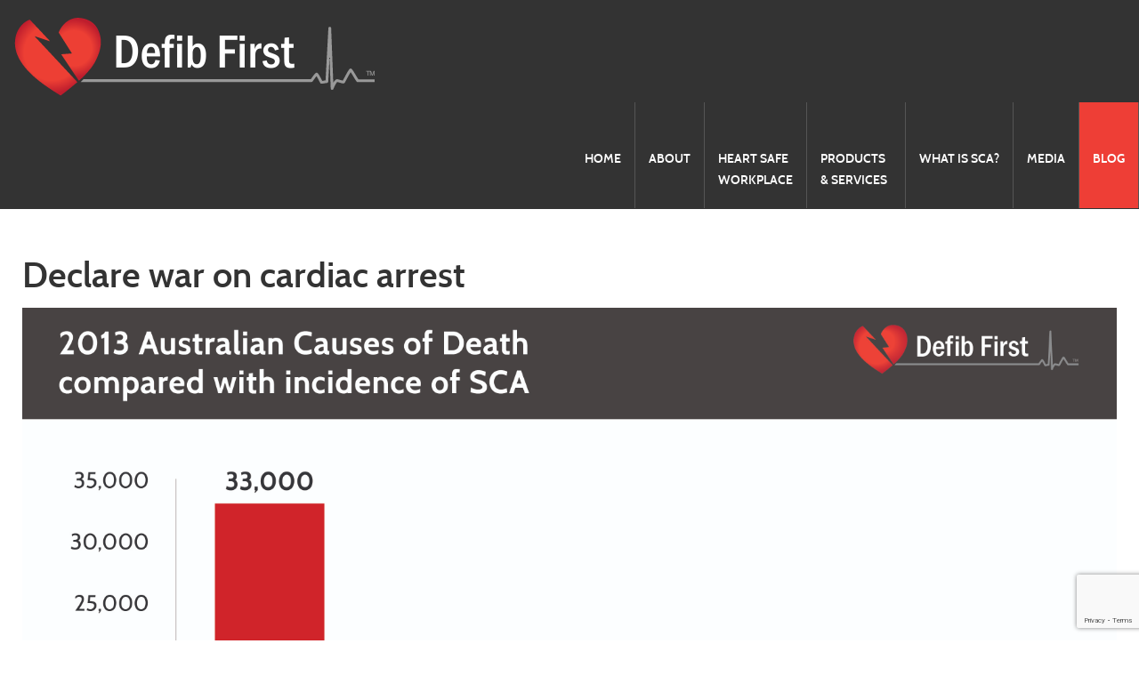

--- FILE ---
content_type: text/html; charset=utf-8
request_url: https://www.defibfirst.com.au/blog/54-declare-war-on-cardiac-arrest
body_size: 5172
content:
<!doctype html>
<html xml:lang="en-gb" lang="en-gb" >
<head>
	<meta name="viewport" content="width=device-width, initial-scale=1.0">
<base href="https://www.defibfirst.com.au/blog/54-declare-war-on-cardiac-arrest" />
	<meta http-equiv="content-type" content="text/html; charset=utf-8" />
	<meta name="author" content="Anne Holland" />
	<meta name="generator" content="Joomla! - Open Source Content Management" />
	<title>Declare war on cardiac arrest - Defib First</title>
	<link href="/templates/rt_anacron/favicon.ico" rel="shortcut icon" type="image/vnd.microsoft.icon" />
	<link href="/media/plg_system_jcepro/site/css/content.min.css?86aa0286b6232c4a5b58f892ce080277" rel="stylesheet" type="text/css" />
	<link href="/libraries/gantry/css/grid-responsive.css" rel="stylesheet" type="text/css" />
	<link href="/templates/rt_anacron/css-compiled/bootstrap.css" rel="stylesheet" type="text/css" />
	<link href="/templates/rt_anacron/css-compiled/master-0e10337cd96de3fa5a86e6b6914a2d6e.css" rel="stylesheet" type="text/css" />
	<link href="/templates/rt_anacron/css/master-webkit.css" rel="stylesheet" type="text/css" />
	<link href="/templates/rt_anacron/css-compiled/mediaqueries.css" rel="stylesheet" type="text/css" />
	<link href="/templates/rt_anacron/css-compiled/menu.css" rel="stylesheet" type="text/css" />
	<style type="text/css">

	</style>
	<script type="application/json" class="joomla-script-options new">{"csrf.token":"6ad8d25dc00371bc521be905c172118f","system.paths":{"root":"","base":""}}</script>
	<script src="/media/system/js/mootools-core.js?930971384bd598287634872cdc764f6d" type="text/javascript"></script>
	<script src="/media/system/js/core.js?930971384bd598287634872cdc764f6d" type="text/javascript"></script>
	<script src="/media/system/js/mootools-more.js?930971384bd598287634872cdc764f6d" type="text/javascript"></script>
	<script src="/libraries/gantry/js/browser-engines.js" type="text/javascript"></script>
	<script src="/templates/rt_anacron/js/rokmediaqueries.js" type="text/javascript"></script>
	<script src="/modules/mod_roknavmenu/themes/default/js/rokmediaqueries.js" type="text/javascript"></script>
	<script src="/modules/mod_roknavmenu/themes/default/js/sidemenu.js" type="text/javascript"></script>
	<script src="https://www.google.com/recaptcha/api.js?render=6LchvgcsAAAAAKvwTkUdqu533fg7RTfy2XareHXW" type="text/javascript"></script>
	<script type="text/javascript">
if (typeof window.grecaptcha !== 'undefined') { grecaptcha.ready(function() { grecaptcha.execute("6LchvgcsAAAAAKvwTkUdqu533fg7RTfy2XareHXW", {action:'homepage'});}); }
	</script>

<link href='https://fonts.googleapis.com/css?family=Cabin:700' rel='stylesheet' type='text/css'>

<link type="text/css" rel="stylesheet" href="/templates/rt_anacron/css/defib.css"/>
</head>
<body  class="logo-type-preset3 header-headroom-enabled-0 showcase-bg-transition-top-to-bottom showcase-type-none feature-type-preset3 mainbody-overlay-light extension-type-preset3 footer-overlay-dark copyright-overlay-light font-family-anacron font-size-is-default menu-type-dropdownmenu layout-mode-responsive col12 option-com-content menu-blog ">
<script>
  (function(i,s,o,g,r,a,m){i['GoogleAnalyticsObject']=r;i[r]=i[r]||function(){
  (i[r].q=i[r].q||[]).push(arguments)},i[r].l=1*new Date();a=s.createElement(o),
  m=s.getElementsByTagName(o)[0];a.async=1;a.src=g;m.parentNode.insertBefore(a,m)
  })(window,document,'script','//www.google-analytics.com/analytics.js','ga');

  ga('create', 'UA-6652374-22', 'defibfirst.com.au');
  ga('send', 'pageview');
</script>
	<div id="rt-page-surround">
				<header id="rt-header-surround">
						<div id="rt-header" class="rt-overlay-dark">
				<div class="rt-container">
					<div class="rt-grid-4 rt-alpha">
     			            <div class="rt-block ">
           	<div class="module-surround">
	           		                	<div class="module-content">
	                		

<div class="custom"  >
	<p><a href="/"><img src="/images/DefibFirst.png" alt="DefibFirst" /></a></p></div>
	                	</div>
                	</div>
           </div>
	
</div>
<div class="rt-grid-8 rt-omega">
    	<div class="menu-block">
		<div class="gf-menu-device-container responsive-type-panel"></div>
<ul class="gf-menu l1 " >
                    <li class="item101" >

            <a class="item" href="/"  >

                                Home              
            </a>


                    </li>
                            <li class="item110 parent" >

            <a class="item" href="/about"  >

                                About              
            </a>


                            <span class="dropdown-spacer"></span>
                                    <div class="dropdown columns-1 " style="width:180px;">
                                                <div class="column col1"  style="width:180px;">
                            <ul class="l2">
                                                                                                                    <li class="item118" >

            <a class="item" href="/about/contact"  >

                                Contact              
            </a>


                    </li>
                                                                                                        </ul>
                        </div>
                                            </div>

                                    </li>
                            <li class="item242 parent device-dropdown" >

            <a class="item" href="/heart-safe-workplace"  >

                                Heart Safe Workplace              
            </a>


                            <span class="dropdown-spacer"></span>
                                    <div class="dropdown columns-1 " style="width:180px;">
                                                <div class="column col1"  style="width:180px;">
                            <ul class="l2">
                                                                                                                    <li class="item142 device-dropdown" >

            <a class="item" href="/heart-safe-workplace/aeds-in-the-workplace"  >

                                AEDs in the Workplace              
            </a>


                    </li>
                                                                                                        </ul>
                        </div>
                                            </div>

                                    </li>
                            <li class="item111 parent device-dropdown" >

            <a class="item" href="/products-services"  >

                                Products &amp; Services              
            </a>


                            <span class="dropdown-spacer"></span>
                                    <div class="dropdown columns-1 " style="width:300px;">
                                                <div class="column col1"  style="width:300px;">
                            <ul class="l2">
                                                                                                                    <li class="item217" >

            <a class="item" href="/products-services/workplace-aed-package-prices-and-inclusions"  >

                                Workplace AED Package Prices and Inclusions              
            </a>


                    </li>
                                                                                                                                                                <li class="item555" >

            <a class="item" href="/products-services/c-a-r-d-i-o-medical-emergency-control-plan"  >

                                C.A.R.D.I.O Medical Emergency Control Plan              
            </a>


                    </li>
                                                                                                                                                                <li class="item552" >

            <a class="item" href="/products-services/automated-external-defibrillator-aed-education"  >

                                Automated External Defibrillator (AED) education              
            </a>


                    </li>
                                                                                                                                                                <li class="item188" >

            <a class="item" href="/products-services/back-in-a-heartbeat-book"  >

                                Back in a Heartbeat Book              
            </a>


                    </li>
                                                                                                                                                                <li class="item178" >

            <a class="item" href="/products-services/downloads"  >

                                Downloads              
            </a>


                    </li>
                                                                                                        </ul>
                        </div>
                                            </div>

                                    </li>
                            <li class="item141" >

            <a class="item" href="/what-is-sca"  >

                                What is SCA?              
            </a>


                    </li>
                            <li class="item117" >

            <a class="item" href="/stories"  >

                                Media              
            </a>


                    </li>
                            <li class="item146 parent active last" >

            <a class="item" href="/blog"  >

                                Blog              
            </a>


                            <span class="dropdown-spacer"></span>
                                    <div class="dropdown columns-1 " style="width:180px;">
                                                <div class="column col1"  style="width:180px;">
                            <ul class="l2">
                                                                                                                    <li class="item155" >

            <a class="item" href="/blog/information-free-downloads"  >

                                Information              
            </a>


                    </li>
                                                                                                        </ul>
                        </div>
                                            </div>

                                    </li>
            </ul>		<div class="clear"></div>
	</div>
	
</div>
					<div class="clear"></div>
				</div>
			</div>
					</header>
		
		
		
				<section id="rt-main-surround">
			<div id="rt-transition">
				<div id="rt-mainbody-surround">
																																								<div class="rt-container">
						          
<div id="rt-main" class="mb9-sa3">
                <div class="rt-container">
                    <div class="rt-grid-9 ">
                                                						<div class="rt-block">
	                        <div id="rt-mainbody">
								<div class="component-content">
	                            	<div class="item-page">

	<h1>
			Declare war on cardiac arrest		</h1>








<p><img src="/images/Causes-of-Death-Chart-D3-Colour.jpg" alt="" /></p>
<p style="text-align: justify;"><span style="font-size: 12pt; line-height: 115%;">Anne Holland&nbsp;&nbsp; 5 November 2015</span></p>
<p style="text-align: justify;"><span style="font-size: 12pt; line-height: 115%;">In 1969 there were 1034 road fatalities in Victoria which prompted Victoria Police to &lsquo;Declare War on 1034&rsquo; with the objective of reducing the road toll.</span></p>
<p style="text-align: justify;"><span style="font-size: 12pt; line-height: 115%;">Australia led the world in the introduction of seat belts.&nbsp;&nbsp; New legislation enabled a crackdown on speeding and drink driving and more recently drug affected driving. Road conditions and vehicles were improved. Learner driver requirements were tightened. Governments spent millions of dollars on road safety messages and driver education. Public awareness campaigns have been prominent and ongoing.</span></p>
<p style="text-align: justify;"><span style="font-size: 12pt; line-height: 115%;">The effectiveness of funding, law enforcement and increased awareness has lowered the road toll in Victoria to 249 in 2014 &ndash; a 75% reduction in deaths over more than 45 years.</span></p>
<p style="text-align: justify;"><span style="font-size: 12pt; line-height: 115%;">Each year in Australia, it is estimated that there are 33,000 sudden cardiac arrests (6000 in Victoria), with 75% or approximately 25,000 occurring outside of a hospital. Cardiac arrest is the one cause of death that relies on the bystander witness i.e. the person standing next to the victim to take action to save their life. Without early CPR and most importantly early defibrillation, less than 5% of cardiac arrest victims survive. If an automated external defibrillator (AED) is applied within 3-5 minutes to a victim of cardiac arrest, their chance of survival increases to over 80%. For every minute of delay, the likelihood of survival decreases by 10%.</span></p>
<p style="text-align: justify;"><span style="font-size: 12pt; line-height: 115%;">The problem is there are too few AEDs in the workplace and community and too few people who know why or how to use them. Cardiac arrest is reversible if there is immediate action and yet there is no funding, legislation, education or public awareness campaigns to address this significant public health issue.</span></p>
<p style="text-align: justify;"><span style="font-size: 12pt; line-height: 115%;">The road fatality strategies have been successful and thankfully many lives have been saved. There is the potential, however, to save as many lives in one year from cardiac arrest as has been saved in 45 years from road trauma.</span></p>
<p style="text-align: justify;"><span style="font-size: 12pt; line-height: 115%;">This is not an argument against road safety campaigns. They are necessary and have worked. It is an argument however to pay more attention to the leading cause of death in this country especially when the solution is so simple and easy to use.</span></p>
<p style="text-align: justify;"><span style="font-size: 12pt; line-height: 115%;">AEDs save lives &ndash; they are safe, reliable, effective and cannot be used inappropriately. They cannot shock the wrong person or someone that does not need defibrillation. Rescuers cannot kill someone who is in cardiac arrest or be held liable or sued for applying an AED because the victim is already dead. Any attempt at resuscitation is better than no attempt. Everyone in the community can become an urban lifesaver if they are educated on why and how to use an AED.</span></p>
<p style="text-align: justify;"><span style="font-size: 12pt; line-height: 115%;">Fire extinguishers and smoke detector alarms are compulsory and regular testing and tagging of fire equipment is mandated. As a result of fire protection regulation, there were only 56 fire or smoke related deaths recorded in Australia in 2013. Once again, legislation, education and awareness have dramatically reduced fatalities.</span></p>
<p style="text-align: justify;"><span style="font-size: 12pt; line-height: 115%;">Comparing cardiac arrest with fire/smoke fatalities, it is 590 times more likely that a member of the public will have to deal with a cardiac arrest than a death by fire.</span></p>
<p style="text-align: justify;"><span style="font-size: 12pt; line-height: 115%;">It is time greater focus is placed on reducing cardiac arrest fatalities with increased funding, public awareness campaigns, widespread availability of AEDs and community education.</span></p>
<p style="text-align: justify;"><span style="font-size: 12pt; line-height: 115%;">We now need to Declare War on Cardiac Arrest and thousands of lives will be saved as a result.</span></p> 
	
</div>

								</div>
	                        </div>
						</div>
                                                                    </div>
                                <div class="rt-grid-3 ">
                <div id="rt-sidebar-b">
                     			            <div class="rt-block ">
           	<div class="module-surround">
	           				<div class="module-title">
					<h2 class="title"><span>Posts</span></h2>			</div>
	                		                	<div class="module-content">
	                		<ul class="category-module mod-list">
						<li>
									<a class="mod-articles-category-title " href="/blog/61-out-of-hospital-cardiac-arrest-in-high-rise-buildings">Out of hospital cardiac arrest in high-rise buildings</a>
				
				
				
				
				
				
				
							</li>
					<li>
									<a class="mod-articles-category-title " href="/blog/56-sleeping-giant-of-risk-and-liability-for-employers">Sleeping giant of risk and liability for employers</a>
				
				
				
				
				
				
				
							</li>
					<li>
									<a class="mod-articles-category-title active" href="/blog/54-declare-war-on-cardiac-arrest">Declare war on cardiac arrest</a>
				
				
				
				
				
				
				
							</li>
					<li>
									<a class="mod-articles-category-title " href="/blog/41-defib-first-s-mission-to-prevent-deaths-from-sudden-cardiac-arrest">Defib First’s mission to prevent deaths from sudden cardiac arrest</a>
				
				
				
				
				
				
				
							</li>
					<li>
									<a class="mod-articles-category-title " href="/blog/31-critical-care-nurse-fights-to-save-lives-with-aeds">Critical care nurse fights to save lives with AEDs </a>
				
				
				
				
				
				
				
							</li>
					<li>
									<a class="mod-articles-category-title " href="/blog/29-sponsorship-packages-for-shock-around-the-clock-gala-dinner">Shock around the Clock Sponsorship Packages</a>
				
				
				
				
				
				
				
							</li>
					<li>
									<a class="mod-articles-category-title " href="/blog/28-shock-around-the-clock-gala-dinner">Shock around the Clock Gala Dinner</a>
				
				
				
				
				
				
				
							</li>
					<li>
									<a class="mod-articles-category-title " href="/blog/25-interview-with-anne-holland-on-how-to-nail-your-pitch">Interview with Anne Holland on "How to Nail Your Pitch"</a>
				
				
				
				
				
				
				
							</li>
					<li>
									<a class="mod-articles-category-title " href="/blog/22-kindle-winner">Kindle Winner</a>
				
				
				
				
				
				
				
							</li>
					<li>
									<a class="mod-articles-category-title " href="/blog/21-test-2">Jon's Story of Survival</a>
				
				
				
				
				
				
				
							</li>
			</ul>
	                	</div>
                	</div>
           </div>
	 			            <div class="rt-block ">
           	<div class="module-surround">
	           				<div class="module-title">
					<h2 class="title"><span>Book your presentation with Anne</span></h2>			</div>
	                		                	<div class="module-content">
	                		

<div class="custom"  >
	<p>Defib First provides a 1 hour information session on the use of Automated External Defibrillators for your staff, group or club.</p>
<p><a href="/products-services" class="readon">Find Out More</a></p></div>
	                	</div>
                	</div>
           </div>
	
                </div>
            </div>

                    <div class="clear"></div>
                </div>
            </div>
					</div>
																									<div id="rt-extension" class="rt-overlay-dark">
						<div class="rt-container">
							<div class="rt-grid-6 rt-alpha">
     			            <div class="rt-block book">
           	<div class="module-surround">
	           		                	<div class="module-content">
	                		

<div class="custombook"  >
	<h2>How much do you know about Automated Defibrillators?</h2>
<p>Complete our survey below</p>
<p><a href="/survey" class="readon">Take Our Survey Now</a></p></div>
	                	</div>
                	</div>
           </div>
	
</div>
<div class="rt-grid-6 rt-omega">
     			            <div class="rt-block book">
           	<div class="module-surround">
	           		                	<div class="module-content">
	                		

<div class="custombook"  >
	<h2>Contact Defib First</h2>
<p>Mob:&nbsp;&nbsp;<a href="tel:0414560364" target="_blank">0414 560 364</a></p>
<p>Tel:&nbsp;&nbsp;&nbsp;&nbsp;&nbsp;<a href="tel:1300333423" target="_blank">1300 DEFIBFIRST</a></p>
<p>Email: <a href="mailto:info@defibfirst.com.au">info@defibfirst.com.au</a></p>
<p><a href="https://www.facebook.com/pages/Defib-First/761135260645717" target="_blank" title="Facebook"><img src="/images/facebook.png" alt="facebook" /></a>&nbsp;<a href="https://twitter.com/defibfirst" target="_blank" title="Twitter"><img src="/images/twitter.png" alt="twitter" /></a> &nbsp;<a href="http://au.linkedin.com/pub/anne-holland/23/aa/628" target="_blank" title="LinkedIn"><img src="/images/Linkedin.png" alt="Linkedin" /></a></p></div>
	                	</div>
                	</div>
           </div>
	
</div>
							<div class="clear"></div>
						</div>
					</div>
														</div>
			</div>
		</section>
		
				<footer id="rt-footer-surround">
			<div class="rt-footer-surround-pattern">
												<div id="rt-footer" class="rt-overlay-dark">
					<div class="rt-container">
						<div class="rt-grid-12 rt-alpha rt-omega">
     			            <div class="rt-block ">
           	<div class="module-surround">
	           		                	<div class="module-content">
	                		

<div class="custom"  >
	<p style="text-align: center;">Copyright 2024 - <a href="/privacy-policy">Privacy Policy</a> - <a href="/login">Login</a></p></div>
	                	</div>
                	</div>
           </div>
	
</div>
						<div class="clear"></div>
					</div>
				</div>
							</div>
		</footer>
		
		
		
		
									</div>
</body>
</html>


--- FILE ---
content_type: text/html; charset=utf-8
request_url: https://www.google.com/recaptcha/api2/anchor?ar=1&k=6LchvgcsAAAAAKvwTkUdqu533fg7RTfy2XareHXW&co=aHR0cHM6Ly93d3cuZGVmaWJmaXJzdC5jb20uYXU6NDQz&hl=en&v=PoyoqOPhxBO7pBk68S4YbpHZ&size=invisible&anchor-ms=20000&execute-ms=30000&cb=jqpw1ferw54l
body_size: 48738
content:
<!DOCTYPE HTML><html dir="ltr" lang="en"><head><meta http-equiv="Content-Type" content="text/html; charset=UTF-8">
<meta http-equiv="X-UA-Compatible" content="IE=edge">
<title>reCAPTCHA</title>
<style type="text/css">
/* cyrillic-ext */
@font-face {
  font-family: 'Roboto';
  font-style: normal;
  font-weight: 400;
  font-stretch: 100%;
  src: url(//fonts.gstatic.com/s/roboto/v48/KFO7CnqEu92Fr1ME7kSn66aGLdTylUAMa3GUBHMdazTgWw.woff2) format('woff2');
  unicode-range: U+0460-052F, U+1C80-1C8A, U+20B4, U+2DE0-2DFF, U+A640-A69F, U+FE2E-FE2F;
}
/* cyrillic */
@font-face {
  font-family: 'Roboto';
  font-style: normal;
  font-weight: 400;
  font-stretch: 100%;
  src: url(//fonts.gstatic.com/s/roboto/v48/KFO7CnqEu92Fr1ME7kSn66aGLdTylUAMa3iUBHMdazTgWw.woff2) format('woff2');
  unicode-range: U+0301, U+0400-045F, U+0490-0491, U+04B0-04B1, U+2116;
}
/* greek-ext */
@font-face {
  font-family: 'Roboto';
  font-style: normal;
  font-weight: 400;
  font-stretch: 100%;
  src: url(//fonts.gstatic.com/s/roboto/v48/KFO7CnqEu92Fr1ME7kSn66aGLdTylUAMa3CUBHMdazTgWw.woff2) format('woff2');
  unicode-range: U+1F00-1FFF;
}
/* greek */
@font-face {
  font-family: 'Roboto';
  font-style: normal;
  font-weight: 400;
  font-stretch: 100%;
  src: url(//fonts.gstatic.com/s/roboto/v48/KFO7CnqEu92Fr1ME7kSn66aGLdTylUAMa3-UBHMdazTgWw.woff2) format('woff2');
  unicode-range: U+0370-0377, U+037A-037F, U+0384-038A, U+038C, U+038E-03A1, U+03A3-03FF;
}
/* math */
@font-face {
  font-family: 'Roboto';
  font-style: normal;
  font-weight: 400;
  font-stretch: 100%;
  src: url(//fonts.gstatic.com/s/roboto/v48/KFO7CnqEu92Fr1ME7kSn66aGLdTylUAMawCUBHMdazTgWw.woff2) format('woff2');
  unicode-range: U+0302-0303, U+0305, U+0307-0308, U+0310, U+0312, U+0315, U+031A, U+0326-0327, U+032C, U+032F-0330, U+0332-0333, U+0338, U+033A, U+0346, U+034D, U+0391-03A1, U+03A3-03A9, U+03B1-03C9, U+03D1, U+03D5-03D6, U+03F0-03F1, U+03F4-03F5, U+2016-2017, U+2034-2038, U+203C, U+2040, U+2043, U+2047, U+2050, U+2057, U+205F, U+2070-2071, U+2074-208E, U+2090-209C, U+20D0-20DC, U+20E1, U+20E5-20EF, U+2100-2112, U+2114-2115, U+2117-2121, U+2123-214F, U+2190, U+2192, U+2194-21AE, U+21B0-21E5, U+21F1-21F2, U+21F4-2211, U+2213-2214, U+2216-22FF, U+2308-230B, U+2310, U+2319, U+231C-2321, U+2336-237A, U+237C, U+2395, U+239B-23B7, U+23D0, U+23DC-23E1, U+2474-2475, U+25AF, U+25B3, U+25B7, U+25BD, U+25C1, U+25CA, U+25CC, U+25FB, U+266D-266F, U+27C0-27FF, U+2900-2AFF, U+2B0E-2B11, U+2B30-2B4C, U+2BFE, U+3030, U+FF5B, U+FF5D, U+1D400-1D7FF, U+1EE00-1EEFF;
}
/* symbols */
@font-face {
  font-family: 'Roboto';
  font-style: normal;
  font-weight: 400;
  font-stretch: 100%;
  src: url(//fonts.gstatic.com/s/roboto/v48/KFO7CnqEu92Fr1ME7kSn66aGLdTylUAMaxKUBHMdazTgWw.woff2) format('woff2');
  unicode-range: U+0001-000C, U+000E-001F, U+007F-009F, U+20DD-20E0, U+20E2-20E4, U+2150-218F, U+2190, U+2192, U+2194-2199, U+21AF, U+21E6-21F0, U+21F3, U+2218-2219, U+2299, U+22C4-22C6, U+2300-243F, U+2440-244A, U+2460-24FF, U+25A0-27BF, U+2800-28FF, U+2921-2922, U+2981, U+29BF, U+29EB, U+2B00-2BFF, U+4DC0-4DFF, U+FFF9-FFFB, U+10140-1018E, U+10190-1019C, U+101A0, U+101D0-101FD, U+102E0-102FB, U+10E60-10E7E, U+1D2C0-1D2D3, U+1D2E0-1D37F, U+1F000-1F0FF, U+1F100-1F1AD, U+1F1E6-1F1FF, U+1F30D-1F30F, U+1F315, U+1F31C, U+1F31E, U+1F320-1F32C, U+1F336, U+1F378, U+1F37D, U+1F382, U+1F393-1F39F, U+1F3A7-1F3A8, U+1F3AC-1F3AF, U+1F3C2, U+1F3C4-1F3C6, U+1F3CA-1F3CE, U+1F3D4-1F3E0, U+1F3ED, U+1F3F1-1F3F3, U+1F3F5-1F3F7, U+1F408, U+1F415, U+1F41F, U+1F426, U+1F43F, U+1F441-1F442, U+1F444, U+1F446-1F449, U+1F44C-1F44E, U+1F453, U+1F46A, U+1F47D, U+1F4A3, U+1F4B0, U+1F4B3, U+1F4B9, U+1F4BB, U+1F4BF, U+1F4C8-1F4CB, U+1F4D6, U+1F4DA, U+1F4DF, U+1F4E3-1F4E6, U+1F4EA-1F4ED, U+1F4F7, U+1F4F9-1F4FB, U+1F4FD-1F4FE, U+1F503, U+1F507-1F50B, U+1F50D, U+1F512-1F513, U+1F53E-1F54A, U+1F54F-1F5FA, U+1F610, U+1F650-1F67F, U+1F687, U+1F68D, U+1F691, U+1F694, U+1F698, U+1F6AD, U+1F6B2, U+1F6B9-1F6BA, U+1F6BC, U+1F6C6-1F6CF, U+1F6D3-1F6D7, U+1F6E0-1F6EA, U+1F6F0-1F6F3, U+1F6F7-1F6FC, U+1F700-1F7FF, U+1F800-1F80B, U+1F810-1F847, U+1F850-1F859, U+1F860-1F887, U+1F890-1F8AD, U+1F8B0-1F8BB, U+1F8C0-1F8C1, U+1F900-1F90B, U+1F93B, U+1F946, U+1F984, U+1F996, U+1F9E9, U+1FA00-1FA6F, U+1FA70-1FA7C, U+1FA80-1FA89, U+1FA8F-1FAC6, U+1FACE-1FADC, U+1FADF-1FAE9, U+1FAF0-1FAF8, U+1FB00-1FBFF;
}
/* vietnamese */
@font-face {
  font-family: 'Roboto';
  font-style: normal;
  font-weight: 400;
  font-stretch: 100%;
  src: url(//fonts.gstatic.com/s/roboto/v48/KFO7CnqEu92Fr1ME7kSn66aGLdTylUAMa3OUBHMdazTgWw.woff2) format('woff2');
  unicode-range: U+0102-0103, U+0110-0111, U+0128-0129, U+0168-0169, U+01A0-01A1, U+01AF-01B0, U+0300-0301, U+0303-0304, U+0308-0309, U+0323, U+0329, U+1EA0-1EF9, U+20AB;
}
/* latin-ext */
@font-face {
  font-family: 'Roboto';
  font-style: normal;
  font-weight: 400;
  font-stretch: 100%;
  src: url(//fonts.gstatic.com/s/roboto/v48/KFO7CnqEu92Fr1ME7kSn66aGLdTylUAMa3KUBHMdazTgWw.woff2) format('woff2');
  unicode-range: U+0100-02BA, U+02BD-02C5, U+02C7-02CC, U+02CE-02D7, U+02DD-02FF, U+0304, U+0308, U+0329, U+1D00-1DBF, U+1E00-1E9F, U+1EF2-1EFF, U+2020, U+20A0-20AB, U+20AD-20C0, U+2113, U+2C60-2C7F, U+A720-A7FF;
}
/* latin */
@font-face {
  font-family: 'Roboto';
  font-style: normal;
  font-weight: 400;
  font-stretch: 100%;
  src: url(//fonts.gstatic.com/s/roboto/v48/KFO7CnqEu92Fr1ME7kSn66aGLdTylUAMa3yUBHMdazQ.woff2) format('woff2');
  unicode-range: U+0000-00FF, U+0131, U+0152-0153, U+02BB-02BC, U+02C6, U+02DA, U+02DC, U+0304, U+0308, U+0329, U+2000-206F, U+20AC, U+2122, U+2191, U+2193, U+2212, U+2215, U+FEFF, U+FFFD;
}
/* cyrillic-ext */
@font-face {
  font-family: 'Roboto';
  font-style: normal;
  font-weight: 500;
  font-stretch: 100%;
  src: url(//fonts.gstatic.com/s/roboto/v48/KFO7CnqEu92Fr1ME7kSn66aGLdTylUAMa3GUBHMdazTgWw.woff2) format('woff2');
  unicode-range: U+0460-052F, U+1C80-1C8A, U+20B4, U+2DE0-2DFF, U+A640-A69F, U+FE2E-FE2F;
}
/* cyrillic */
@font-face {
  font-family: 'Roboto';
  font-style: normal;
  font-weight: 500;
  font-stretch: 100%;
  src: url(//fonts.gstatic.com/s/roboto/v48/KFO7CnqEu92Fr1ME7kSn66aGLdTylUAMa3iUBHMdazTgWw.woff2) format('woff2');
  unicode-range: U+0301, U+0400-045F, U+0490-0491, U+04B0-04B1, U+2116;
}
/* greek-ext */
@font-face {
  font-family: 'Roboto';
  font-style: normal;
  font-weight: 500;
  font-stretch: 100%;
  src: url(//fonts.gstatic.com/s/roboto/v48/KFO7CnqEu92Fr1ME7kSn66aGLdTylUAMa3CUBHMdazTgWw.woff2) format('woff2');
  unicode-range: U+1F00-1FFF;
}
/* greek */
@font-face {
  font-family: 'Roboto';
  font-style: normal;
  font-weight: 500;
  font-stretch: 100%;
  src: url(//fonts.gstatic.com/s/roboto/v48/KFO7CnqEu92Fr1ME7kSn66aGLdTylUAMa3-UBHMdazTgWw.woff2) format('woff2');
  unicode-range: U+0370-0377, U+037A-037F, U+0384-038A, U+038C, U+038E-03A1, U+03A3-03FF;
}
/* math */
@font-face {
  font-family: 'Roboto';
  font-style: normal;
  font-weight: 500;
  font-stretch: 100%;
  src: url(//fonts.gstatic.com/s/roboto/v48/KFO7CnqEu92Fr1ME7kSn66aGLdTylUAMawCUBHMdazTgWw.woff2) format('woff2');
  unicode-range: U+0302-0303, U+0305, U+0307-0308, U+0310, U+0312, U+0315, U+031A, U+0326-0327, U+032C, U+032F-0330, U+0332-0333, U+0338, U+033A, U+0346, U+034D, U+0391-03A1, U+03A3-03A9, U+03B1-03C9, U+03D1, U+03D5-03D6, U+03F0-03F1, U+03F4-03F5, U+2016-2017, U+2034-2038, U+203C, U+2040, U+2043, U+2047, U+2050, U+2057, U+205F, U+2070-2071, U+2074-208E, U+2090-209C, U+20D0-20DC, U+20E1, U+20E5-20EF, U+2100-2112, U+2114-2115, U+2117-2121, U+2123-214F, U+2190, U+2192, U+2194-21AE, U+21B0-21E5, U+21F1-21F2, U+21F4-2211, U+2213-2214, U+2216-22FF, U+2308-230B, U+2310, U+2319, U+231C-2321, U+2336-237A, U+237C, U+2395, U+239B-23B7, U+23D0, U+23DC-23E1, U+2474-2475, U+25AF, U+25B3, U+25B7, U+25BD, U+25C1, U+25CA, U+25CC, U+25FB, U+266D-266F, U+27C0-27FF, U+2900-2AFF, U+2B0E-2B11, U+2B30-2B4C, U+2BFE, U+3030, U+FF5B, U+FF5D, U+1D400-1D7FF, U+1EE00-1EEFF;
}
/* symbols */
@font-face {
  font-family: 'Roboto';
  font-style: normal;
  font-weight: 500;
  font-stretch: 100%;
  src: url(//fonts.gstatic.com/s/roboto/v48/KFO7CnqEu92Fr1ME7kSn66aGLdTylUAMaxKUBHMdazTgWw.woff2) format('woff2');
  unicode-range: U+0001-000C, U+000E-001F, U+007F-009F, U+20DD-20E0, U+20E2-20E4, U+2150-218F, U+2190, U+2192, U+2194-2199, U+21AF, U+21E6-21F0, U+21F3, U+2218-2219, U+2299, U+22C4-22C6, U+2300-243F, U+2440-244A, U+2460-24FF, U+25A0-27BF, U+2800-28FF, U+2921-2922, U+2981, U+29BF, U+29EB, U+2B00-2BFF, U+4DC0-4DFF, U+FFF9-FFFB, U+10140-1018E, U+10190-1019C, U+101A0, U+101D0-101FD, U+102E0-102FB, U+10E60-10E7E, U+1D2C0-1D2D3, U+1D2E0-1D37F, U+1F000-1F0FF, U+1F100-1F1AD, U+1F1E6-1F1FF, U+1F30D-1F30F, U+1F315, U+1F31C, U+1F31E, U+1F320-1F32C, U+1F336, U+1F378, U+1F37D, U+1F382, U+1F393-1F39F, U+1F3A7-1F3A8, U+1F3AC-1F3AF, U+1F3C2, U+1F3C4-1F3C6, U+1F3CA-1F3CE, U+1F3D4-1F3E0, U+1F3ED, U+1F3F1-1F3F3, U+1F3F5-1F3F7, U+1F408, U+1F415, U+1F41F, U+1F426, U+1F43F, U+1F441-1F442, U+1F444, U+1F446-1F449, U+1F44C-1F44E, U+1F453, U+1F46A, U+1F47D, U+1F4A3, U+1F4B0, U+1F4B3, U+1F4B9, U+1F4BB, U+1F4BF, U+1F4C8-1F4CB, U+1F4D6, U+1F4DA, U+1F4DF, U+1F4E3-1F4E6, U+1F4EA-1F4ED, U+1F4F7, U+1F4F9-1F4FB, U+1F4FD-1F4FE, U+1F503, U+1F507-1F50B, U+1F50D, U+1F512-1F513, U+1F53E-1F54A, U+1F54F-1F5FA, U+1F610, U+1F650-1F67F, U+1F687, U+1F68D, U+1F691, U+1F694, U+1F698, U+1F6AD, U+1F6B2, U+1F6B9-1F6BA, U+1F6BC, U+1F6C6-1F6CF, U+1F6D3-1F6D7, U+1F6E0-1F6EA, U+1F6F0-1F6F3, U+1F6F7-1F6FC, U+1F700-1F7FF, U+1F800-1F80B, U+1F810-1F847, U+1F850-1F859, U+1F860-1F887, U+1F890-1F8AD, U+1F8B0-1F8BB, U+1F8C0-1F8C1, U+1F900-1F90B, U+1F93B, U+1F946, U+1F984, U+1F996, U+1F9E9, U+1FA00-1FA6F, U+1FA70-1FA7C, U+1FA80-1FA89, U+1FA8F-1FAC6, U+1FACE-1FADC, U+1FADF-1FAE9, U+1FAF0-1FAF8, U+1FB00-1FBFF;
}
/* vietnamese */
@font-face {
  font-family: 'Roboto';
  font-style: normal;
  font-weight: 500;
  font-stretch: 100%;
  src: url(//fonts.gstatic.com/s/roboto/v48/KFO7CnqEu92Fr1ME7kSn66aGLdTylUAMa3OUBHMdazTgWw.woff2) format('woff2');
  unicode-range: U+0102-0103, U+0110-0111, U+0128-0129, U+0168-0169, U+01A0-01A1, U+01AF-01B0, U+0300-0301, U+0303-0304, U+0308-0309, U+0323, U+0329, U+1EA0-1EF9, U+20AB;
}
/* latin-ext */
@font-face {
  font-family: 'Roboto';
  font-style: normal;
  font-weight: 500;
  font-stretch: 100%;
  src: url(//fonts.gstatic.com/s/roboto/v48/KFO7CnqEu92Fr1ME7kSn66aGLdTylUAMa3KUBHMdazTgWw.woff2) format('woff2');
  unicode-range: U+0100-02BA, U+02BD-02C5, U+02C7-02CC, U+02CE-02D7, U+02DD-02FF, U+0304, U+0308, U+0329, U+1D00-1DBF, U+1E00-1E9F, U+1EF2-1EFF, U+2020, U+20A0-20AB, U+20AD-20C0, U+2113, U+2C60-2C7F, U+A720-A7FF;
}
/* latin */
@font-face {
  font-family: 'Roboto';
  font-style: normal;
  font-weight: 500;
  font-stretch: 100%;
  src: url(//fonts.gstatic.com/s/roboto/v48/KFO7CnqEu92Fr1ME7kSn66aGLdTylUAMa3yUBHMdazQ.woff2) format('woff2');
  unicode-range: U+0000-00FF, U+0131, U+0152-0153, U+02BB-02BC, U+02C6, U+02DA, U+02DC, U+0304, U+0308, U+0329, U+2000-206F, U+20AC, U+2122, U+2191, U+2193, U+2212, U+2215, U+FEFF, U+FFFD;
}
/* cyrillic-ext */
@font-face {
  font-family: 'Roboto';
  font-style: normal;
  font-weight: 900;
  font-stretch: 100%;
  src: url(//fonts.gstatic.com/s/roboto/v48/KFO7CnqEu92Fr1ME7kSn66aGLdTylUAMa3GUBHMdazTgWw.woff2) format('woff2');
  unicode-range: U+0460-052F, U+1C80-1C8A, U+20B4, U+2DE0-2DFF, U+A640-A69F, U+FE2E-FE2F;
}
/* cyrillic */
@font-face {
  font-family: 'Roboto';
  font-style: normal;
  font-weight: 900;
  font-stretch: 100%;
  src: url(//fonts.gstatic.com/s/roboto/v48/KFO7CnqEu92Fr1ME7kSn66aGLdTylUAMa3iUBHMdazTgWw.woff2) format('woff2');
  unicode-range: U+0301, U+0400-045F, U+0490-0491, U+04B0-04B1, U+2116;
}
/* greek-ext */
@font-face {
  font-family: 'Roboto';
  font-style: normal;
  font-weight: 900;
  font-stretch: 100%;
  src: url(//fonts.gstatic.com/s/roboto/v48/KFO7CnqEu92Fr1ME7kSn66aGLdTylUAMa3CUBHMdazTgWw.woff2) format('woff2');
  unicode-range: U+1F00-1FFF;
}
/* greek */
@font-face {
  font-family: 'Roboto';
  font-style: normal;
  font-weight: 900;
  font-stretch: 100%;
  src: url(//fonts.gstatic.com/s/roboto/v48/KFO7CnqEu92Fr1ME7kSn66aGLdTylUAMa3-UBHMdazTgWw.woff2) format('woff2');
  unicode-range: U+0370-0377, U+037A-037F, U+0384-038A, U+038C, U+038E-03A1, U+03A3-03FF;
}
/* math */
@font-face {
  font-family: 'Roboto';
  font-style: normal;
  font-weight: 900;
  font-stretch: 100%;
  src: url(//fonts.gstatic.com/s/roboto/v48/KFO7CnqEu92Fr1ME7kSn66aGLdTylUAMawCUBHMdazTgWw.woff2) format('woff2');
  unicode-range: U+0302-0303, U+0305, U+0307-0308, U+0310, U+0312, U+0315, U+031A, U+0326-0327, U+032C, U+032F-0330, U+0332-0333, U+0338, U+033A, U+0346, U+034D, U+0391-03A1, U+03A3-03A9, U+03B1-03C9, U+03D1, U+03D5-03D6, U+03F0-03F1, U+03F4-03F5, U+2016-2017, U+2034-2038, U+203C, U+2040, U+2043, U+2047, U+2050, U+2057, U+205F, U+2070-2071, U+2074-208E, U+2090-209C, U+20D0-20DC, U+20E1, U+20E5-20EF, U+2100-2112, U+2114-2115, U+2117-2121, U+2123-214F, U+2190, U+2192, U+2194-21AE, U+21B0-21E5, U+21F1-21F2, U+21F4-2211, U+2213-2214, U+2216-22FF, U+2308-230B, U+2310, U+2319, U+231C-2321, U+2336-237A, U+237C, U+2395, U+239B-23B7, U+23D0, U+23DC-23E1, U+2474-2475, U+25AF, U+25B3, U+25B7, U+25BD, U+25C1, U+25CA, U+25CC, U+25FB, U+266D-266F, U+27C0-27FF, U+2900-2AFF, U+2B0E-2B11, U+2B30-2B4C, U+2BFE, U+3030, U+FF5B, U+FF5D, U+1D400-1D7FF, U+1EE00-1EEFF;
}
/* symbols */
@font-face {
  font-family: 'Roboto';
  font-style: normal;
  font-weight: 900;
  font-stretch: 100%;
  src: url(//fonts.gstatic.com/s/roboto/v48/KFO7CnqEu92Fr1ME7kSn66aGLdTylUAMaxKUBHMdazTgWw.woff2) format('woff2');
  unicode-range: U+0001-000C, U+000E-001F, U+007F-009F, U+20DD-20E0, U+20E2-20E4, U+2150-218F, U+2190, U+2192, U+2194-2199, U+21AF, U+21E6-21F0, U+21F3, U+2218-2219, U+2299, U+22C4-22C6, U+2300-243F, U+2440-244A, U+2460-24FF, U+25A0-27BF, U+2800-28FF, U+2921-2922, U+2981, U+29BF, U+29EB, U+2B00-2BFF, U+4DC0-4DFF, U+FFF9-FFFB, U+10140-1018E, U+10190-1019C, U+101A0, U+101D0-101FD, U+102E0-102FB, U+10E60-10E7E, U+1D2C0-1D2D3, U+1D2E0-1D37F, U+1F000-1F0FF, U+1F100-1F1AD, U+1F1E6-1F1FF, U+1F30D-1F30F, U+1F315, U+1F31C, U+1F31E, U+1F320-1F32C, U+1F336, U+1F378, U+1F37D, U+1F382, U+1F393-1F39F, U+1F3A7-1F3A8, U+1F3AC-1F3AF, U+1F3C2, U+1F3C4-1F3C6, U+1F3CA-1F3CE, U+1F3D4-1F3E0, U+1F3ED, U+1F3F1-1F3F3, U+1F3F5-1F3F7, U+1F408, U+1F415, U+1F41F, U+1F426, U+1F43F, U+1F441-1F442, U+1F444, U+1F446-1F449, U+1F44C-1F44E, U+1F453, U+1F46A, U+1F47D, U+1F4A3, U+1F4B0, U+1F4B3, U+1F4B9, U+1F4BB, U+1F4BF, U+1F4C8-1F4CB, U+1F4D6, U+1F4DA, U+1F4DF, U+1F4E3-1F4E6, U+1F4EA-1F4ED, U+1F4F7, U+1F4F9-1F4FB, U+1F4FD-1F4FE, U+1F503, U+1F507-1F50B, U+1F50D, U+1F512-1F513, U+1F53E-1F54A, U+1F54F-1F5FA, U+1F610, U+1F650-1F67F, U+1F687, U+1F68D, U+1F691, U+1F694, U+1F698, U+1F6AD, U+1F6B2, U+1F6B9-1F6BA, U+1F6BC, U+1F6C6-1F6CF, U+1F6D3-1F6D7, U+1F6E0-1F6EA, U+1F6F0-1F6F3, U+1F6F7-1F6FC, U+1F700-1F7FF, U+1F800-1F80B, U+1F810-1F847, U+1F850-1F859, U+1F860-1F887, U+1F890-1F8AD, U+1F8B0-1F8BB, U+1F8C0-1F8C1, U+1F900-1F90B, U+1F93B, U+1F946, U+1F984, U+1F996, U+1F9E9, U+1FA00-1FA6F, U+1FA70-1FA7C, U+1FA80-1FA89, U+1FA8F-1FAC6, U+1FACE-1FADC, U+1FADF-1FAE9, U+1FAF0-1FAF8, U+1FB00-1FBFF;
}
/* vietnamese */
@font-face {
  font-family: 'Roboto';
  font-style: normal;
  font-weight: 900;
  font-stretch: 100%;
  src: url(//fonts.gstatic.com/s/roboto/v48/KFO7CnqEu92Fr1ME7kSn66aGLdTylUAMa3OUBHMdazTgWw.woff2) format('woff2');
  unicode-range: U+0102-0103, U+0110-0111, U+0128-0129, U+0168-0169, U+01A0-01A1, U+01AF-01B0, U+0300-0301, U+0303-0304, U+0308-0309, U+0323, U+0329, U+1EA0-1EF9, U+20AB;
}
/* latin-ext */
@font-face {
  font-family: 'Roboto';
  font-style: normal;
  font-weight: 900;
  font-stretch: 100%;
  src: url(//fonts.gstatic.com/s/roboto/v48/KFO7CnqEu92Fr1ME7kSn66aGLdTylUAMa3KUBHMdazTgWw.woff2) format('woff2');
  unicode-range: U+0100-02BA, U+02BD-02C5, U+02C7-02CC, U+02CE-02D7, U+02DD-02FF, U+0304, U+0308, U+0329, U+1D00-1DBF, U+1E00-1E9F, U+1EF2-1EFF, U+2020, U+20A0-20AB, U+20AD-20C0, U+2113, U+2C60-2C7F, U+A720-A7FF;
}
/* latin */
@font-face {
  font-family: 'Roboto';
  font-style: normal;
  font-weight: 900;
  font-stretch: 100%;
  src: url(//fonts.gstatic.com/s/roboto/v48/KFO7CnqEu92Fr1ME7kSn66aGLdTylUAMa3yUBHMdazQ.woff2) format('woff2');
  unicode-range: U+0000-00FF, U+0131, U+0152-0153, U+02BB-02BC, U+02C6, U+02DA, U+02DC, U+0304, U+0308, U+0329, U+2000-206F, U+20AC, U+2122, U+2191, U+2193, U+2212, U+2215, U+FEFF, U+FFFD;
}

</style>
<link rel="stylesheet" type="text/css" href="https://www.gstatic.com/recaptcha/releases/PoyoqOPhxBO7pBk68S4YbpHZ/styles__ltr.css">
<script nonce="6VNmGqGvGM1FflBX9KPZEQ" type="text/javascript">window['__recaptcha_api'] = 'https://www.google.com/recaptcha/api2/';</script>
<script type="text/javascript" src="https://www.gstatic.com/recaptcha/releases/PoyoqOPhxBO7pBk68S4YbpHZ/recaptcha__en.js" nonce="6VNmGqGvGM1FflBX9KPZEQ">
      
    </script></head>
<body><div id="rc-anchor-alert" class="rc-anchor-alert"></div>
<input type="hidden" id="recaptcha-token" value="[base64]">
<script type="text/javascript" nonce="6VNmGqGvGM1FflBX9KPZEQ">
      recaptcha.anchor.Main.init("[\x22ainput\x22,[\x22bgdata\x22,\x22\x22,\[base64]/[base64]/[base64]/[base64]/[base64]/[base64]/KGcoTywyNTMsTy5PKSxVRyhPLEMpKTpnKE8sMjUzLEMpLE8pKSxsKSksTykpfSxieT1mdW5jdGlvbihDLE8sdSxsKXtmb3IobD0odT1SKEMpLDApO08+MDtPLS0pbD1sPDw4fFooQyk7ZyhDLHUsbCl9LFVHPWZ1bmN0aW9uKEMsTyl7Qy5pLmxlbmd0aD4xMDQ/[base64]/[base64]/[base64]/[base64]/[base64]/[base64]/[base64]\\u003d\x22,\[base64]\\u003d\\u003d\x22,\[base64]/wpQbw6fDgMKsWArDrjjCpz7Cj8OyUMO/TcK8GsOYZ8OnAMKaOjtHXAHCkMKZD8OQwqUlLhIQKcOxwqhKM8O1NcOkKsKlwpvDu8OOwo8gX8OgDyrCoSzDpkHCk1rCvEdkwqUSSXoATMKqwpXDqWfDliYJw5fCpHvDqMOye8Kpwpdpwo/DqsK1wqodwoHCvsKiw5xvw4Z2wobDrcOkw5/CkzfDowrCi8OIcyTCnMKkMMOwwqHCj0bDkcKIw6ppb8Ksw5QXE8OJTsK1wpYYJcKew7PDm8OTYCjCuFPDlUY8wokeS1taKwTDuUzCh8OoCwdfw5EcwrNlw6vDq8Kew70aCMK8w7RpwrQ5wqfCoR/Dn0nCrMK4w7bDsU/CjsOPwqrCuyPCocOtV8K2OQDChTrCq0nDtMOCCnBbwpvDhMOew7ZMdidewoPDuGnDgMKJXTrCpMOWw5LCuMKEwrvCi8KlwqsYwq3ColvClgbCs0DDvcKTJgrDgsKTBMOuQMODL0llw7/CuV3DkAcfw5zCgsOHwrFPPcKbGzB/OsKYw4U+wprCmMOJEsKCbwp1wpjDtX3DvnQMNDfDocOGwo5vw6F4wq/CjE/[base64]/DjMOuwp1TAcKJwpEbBMKgbgd9w57Cs8OtwoXDvhA3bFV0Q8KIwrjDuDZvw70HXcORwp9wTMKew53DoWh0wq0DwqJywro+wp/Cj3vCkMK0MBXCu0/[base64]/CjMKZFnLClxtXZMKOw4HCscKUCsKoDcOFBRLDrMOYw4LDozzDnlJafMKVwpPDhcKAw5Vvw74sw6PDnVHDiD5ZFcOPwrfCksKHKRFJT8KGw5BlwpzCq37CicKfYn9Dw4o2wr9JTMKARxgZT8OOeMOJw5HCsDFPwrV8wo3Dj1Qpw54+w6DCucKvZ8K/w5jDghBJw7ZlOQwUw7TDqsOnw4XDscKTcX3DiEHCt8KiSA4GAmbDg8KAeMOGXy9BEj8eD1XDg8OVPVMvLg9yw7rDvRTDlMK9w6J1w5bCoWoRwpsrwqNBc1vDqcOEI8ONwp/CvcKaccOjFcOcBiNQCTNJJRpswp3CpkPCkEB8EDXDmMO/F03DncK5eC3CrF0hDMKpSQnDm8Kjwr7Dt14/WMKPacOPwr4Kwo/CgMOxeRg2woTDoMOJwrcwNy7DjMO2wo1Gw7HCuMKKAcOSUGdmwq7CvsKPw6lUw4XDglPDnyhUc8KgwpRiQVx/[base64]/wozDjMKvwosULyrDjsOawprCpSJLwrrCuMK0LcKmwoXDl03DiMK7wrLCi8KCworDtcOywo3ClH/[base64]/CgcKUwqTCoAdIEsOyRAnDrcKNwrp3IkrDgFvDogPDjsKXwobCtMO8w5dtcGPDojTCuWxKFsO3w6XDpzvDuV7CmktQNsOBwp8FLyUoMcKXwpkNw67CpcOPw54swoHDjSA+wrPCnArCocKFwqhWf2/CgTbDuVbCphrDqcOewrVNwp7CrHx6AsKUcxrDqhVLDjfCtQbDk8ORw43Cn8OkwrXDpCbCvlMrX8OmwpXCpcOdSsKhw5dKwqHDjsKdwqZ3wpZOw6pQMsOswp5KeMO3woAVw5dKOMKww6ZLw7nDkFl1w53DuMK1VV7CsSZCJh/Dj8OQTMOAw57ChcOhwosfLVrDlsO9w6HCn8KDQcKaJAfCkHdHwrxJwpbCjMOMwqbCnMKzAMKKw51/wqd7w5LCrsODOW9RG35HwqMtwo09woTDusKgw73DrijDmELDlcKSIQ/[base64]/MDPDuVJww4MjL8OPwqnCs8ODTTZrwo1SSB/CnhLCrMKCwpw6w7tVw7/[base64]/DvsKiVhZrdURzK8KtZsOOGQHCpBQKS8KfF8K4Tlcewr/[base64]/ChiElw5wvw6LCvHnCiQ9Mw6Vjw71ew58Ow53DqWMTNsKFX8Otw4vCn8OGw5NAwpzDvcO1wq3DvicnwqAOw67DrDnCmEfDjETCs3XCt8O0w5PChMObGGVpwrB4wrjDuUHDkcKgwpzDuEZBeFLCv8O/[base64]/[base64]/DuwrDmcK3BR/DgxVNwrDCk8OCw4hkw45MQcKfZwpKPHFUAsKEBcKRw65IfCbClMO+UVrCusOIwqjDu8Klw7IYSMKhKsOtFcOHbFAawoMaEBnCgMK5w6opw5E3TQBTwqPDkxjDpsOqw4YywoBOUMOkNcKMwow5w5oowrHDtBLDtsK0CQBLw47DiR/DnH3Cg0TDnVHDvxrCs8O5wrJCdsORSFNLPcKtdMKdAywFHQPClyXDtMKPw5HDqSoJw68mSkMGw6Q9wpx4wqbCjE7Cl3d/woAwHDTDhsKPw6HCuMKnE09+fMORMlUnwptOTcKOR8OfVcKKwpYiw6LDv8KNw49dw4t5bsKNw47CplnDsg9Aw5XChcOhJcKbwoxCIw7ChjLCo8KxO8KtFsOiCiXCm2gPDsOnw4HDpsOpw5RhwqvCosKmCMO9EFc+KMKOCQZAZGPDgsK0wocIwrLDkF/DrsKgKcO3w682XMOow63DisK9G3XDtH3DsMKkZcKfwpbCnAzCoi0RG8OgLMORwrvDsiLDvMKzwofCu8KGwqs5WxrCssO4QWkoVcO8wrVMw5Nhwp/Cgwsbwop/w4vCv1UTCCIGHXrDncO1XcKXJwQzw4w1MsKUw4x5fcKQwockw47DtHgfR8KlFXV+BMOqfzbCpnHCl8O5VQzDjxwjwr9IWAssw47CjiHCrFJIP34Iw63DtxtZw7dew5Jiw7pII8K8w6/DhWbDtsKUw73Dj8Oqw7hkHsOdwpECw60pwpw9bcKHO8OUw4XCgMKWw5PDiT/Cu8O6w4DCusKew6FZJU1TwojDnEHDi8OaIXInWcKuSxFiwr3DnsOqwoPCjzxww4Rlw4Rmw4nCu8K4Qm48woPDpsOKQMOBw6NxKAjChcOHC38Vw5whRsKLwr7CmAvCrknDhsOAJRXCs8OMwrLDv8KhTWDCiMKTw4YCVh/Cj8OhwqoNwrjDlUgga3XDj3HCm8OvL1nCgcOABgJKZ8OOcMKeOcKaw5Zaw7bCuGt8CMKNQMKvO8OYQsOFBGbDt03CpGnCgsOSJMOOEcKPw5ZZSMKnc8OuwpYhwo05HQgwbsOdfB3CisK7wprDicKQw6XCssOSOcKadMOtfsOWZMOfwo9fwq/CkyjCt2wtYHvCjsKbW0DDugIbQW7Don4Hwo8NCcKkDFTCiAJfwpIXwobCkRnDhMOBw7h/w7oyw5gyeSnDkcOTwoJYe1x2wrbClBvClMOLBcOtTsOfwp3CvxBlRxZpawTCpVbDhwXDr0rDv3cCYg0MZcKHAR3DmmLCh0/[base64]/bUvCncOPHcKSAQorT8KlTh4BI1AAwqjDu8KDasKOwrcHVyjCqTrCg8K5Z10GwpsGX8OYNxPCtMKpCCQcw5HDucKPexEuNMKqwppnOQ90DMK/YlbCmlXDlARnWETDghEiw54swoA4KEM3W1bCk8KlwoBhU8OLLiliLMKeWWNgwqIOw4XDhWZCVkbDjR7ChcKtZ8KxwqXChGZvI8Okwr9WfsKvKArDtC8aEXgoGwLCt8ONw6DCpMOYwpDDmsKUa8KSbBcrw6LChzZDw5UAHMK0W3/[base64]/SDoew4IqwoV1QnlOQzzCn17Ci8KDwrRIAhE8w4bCssOkw44Aw4LCtcO6w5EEWsOAa0DDqDNcYDPDri3DpMOlwptSwrBaLXRYwr/CjUdtRW5zWsOjw77DhyvDiMOrJsOPDBlucXnCh0bCtsO/w7/CgzjCicKaPMKVw5Qxw47Dn8OQw6N+FcOPG8O9w6LCuStrFBLDgy7Cgy/Dn8KVW8OcLzUHw5F3JHLCisKBNsKGw6YrwqNTw7QawqXDncKSwpHDp2EWN2vDlcOYw6/Dq8OhwrbDqy56woNUw53Dqn/CgsOYdMKawpXDm8KecsOFf18pKcOZwpzCjQ3DpcOlbMKVw5V1wqNLwrnDusOBwrrDnXfCssKbMcKowpnDlcKiT8K3w64Gw6I2w5wxD8KUwoY3wqtnawvDsGbDhsONDcO8w7/Cs33CmioCa1LDqcK5w5TDg8OdwqrChsO6wrPDhAPCqnMywo9IwprDk8KxwqLDuMOUwqnCpAzDucObMlNiMzhQw7TCpDzDj8KzUsKiIMOgwpjCvsOPCcK4w6nCgVfDmMOwN8OtIE7DnA4Gwosqw4Z0RcKyw73DpBoUw5ZJMWkxwr7CnDfCiMKkXsOzwr/DqnsGDRPDoSsWXEjDgQghw5JyRcO5woFRYMKlwpJOwpE9JsK7G8O1w7jDuMKJwrE0IG3CkXLClXM6dl08w7MpwovCt8KTw7EycMOaw6jCsgLCsTTDhkTCrcKKwoF/wojDn8OBcsOZTMKfwrY/woYta0nDjMOZw6LCg8KDBDnDvsKAwofCtywvw61Gw74+w7V5N1pxwoHDvcK3XQRww6EJKC90CMOQSsOxwrdLUGHDhMK/cXrDozsjdsKjf0/Cn8OgXcKTeBo5W0jDkcOkWnYRwqnCp07CtsK6KAnCu8OYPkpVwpB4wpEKwq05w79IHcO3P0HCisKpGMOIdjdBwpHCiBDCksOiwowFw7wtVMOJw4ZWw7JRwqLDi8OIwq4/[base64]/YAzDkx/[base64]/DrhHCsMKPZhzCucKhBnPCncOpIDjDmjbDpzx7XsKuwrN9w7fClXbDsMKXwoDDn8ObYMOtw6k1wprDiMOkw4VBw4bCrsOwcsKCw6pNQcOcbl1hw4PCkMO+wqkPMmvDol/CiiIEUD1Mw5PCtcOYwp7ClMKcfcKIw5fDukUgcsKIwqh4wo7CqsK1J1XCgsK5w7PCmQVYw67DgGFtwoRqK8KLwrsoIsOAFsOLL8OcOsKUwp/DiwLClsOzeUYrFm3DmMO5SsKvMHUwQxA/[base64]/[base64]/w7TCusKgRcKyw79lFsKiwqgyczfClE7DoTBgwrIpw5HCuR3CicKZw6jDnh3ChHTCszk1BcOtbsKWwognU13DpMKqPsKgwo7CkVUMwpDDlsKRURpjwoYPSMKsw7lxw57DpmDDm2zDnDbDpSoxw7lrJwvDrUDDk8Kyw5kVWm/[base64]/CtcOCX8KTFUhWWTrDvRHDgsK3FHhKPT9YOkbCuDtvcX4Mw5jClsK+HsKIGCEPw6DDilbDsibCgsOIw4DCvxMgaMOFwrkjT8KMBSPCqlPCosKjwoF7wpfDjlXCosKJbhAYwrnDrMO/Y8ODNMOhwoTDi2HCnEIOfW3CjcOpwprDvcKIOlbDuMOmwpnCgxxdA0HCtsO5B8Kce2rDr8OcOMKSMmXDiMKeGMKNQFDDjcKLCsKAw7oUw5cFwovCocK8RMKhw793w7xsXHfCrsO/UsKLwoLCjsO4wro+w4vCg8OcJhkHwrXCmsOJwpF/[base64]/w61Pw58FTMK2PcOewohhwr/[base64]/CicO+wqRVw6AIw4vCm8OcwqdVZ17CumrDuXFJC1TDpMKDGcKdCW94w7/DhGoQfwLCg8KTwrIwWsOxVyp+GEZAw69Uwo3CpMOQwrfDqwcpw5/[base64]/DvcKlXsOow63Do8OZworCogrDsMOFw7N+B8KbeMO+ZRzCrzTCnsK4GWrDlMKYE8KNBW7DoMO9Cj1sw7jDvsKQLsOcE07CkjnDlsKowrbDp0k1U1ogw7MkwoUrw7TCm3TDucKcwpPDgx0qJzcMwrkoIyUcLxHCsMOVOMK0GldLLT3DkMKnBEbDscK/dVvCoMOwGMOxwpEPwpgZXDvCocKJwpvCnMKTw77DvsOCw4LCh8O4wq/ChcOMbsOqRxPCikLDhMOWYcOAwp0AXRNKPxPDljdkeE/ChR8gw4sAO15eL8KAwr3DmcOwwq/DumPDqGPCinBFRsKPUsOtwp5MEErCqHRVw61awoLCgDlPw7XCsCbCiWQaRyvCsTjDkCB+w7ksbcOvCsKMIE7DvcOJwp/CrsKdwqfDksKPIsK7e8OCw5lhwpDDtcKfwo8YwpvCtcK8IEDChh8ZwrTDlyjCkWPCmcKkwqZuwqHCvG7DiR5FKsO3w6TCmcOLQA7Cu8OxwoA9w5vCowbCgcOdUsOzwpvDncKiwpASEsOQBMKMw7rDqhrCr8O9wqfCkBDDrDMAXcOWQcKYVcKYwosfwq/DuzoqDcOmw57CvwkhCMOGwpHDpcOfFMOHw4PDnMOZw4BsTE16wqxTAMKbw4zDmQ8QwqjCjU3Co1jCo8Kywp0RcsKVwqJPKU9ow4LDt397U3YiRsKIQsKBUSvCl2jCmn49IiEgwqvDlSdKcMKXE8O7N0/DtUEAAsK1w6d/E8ObwrghQsKtw7DCpVIhZAt3MC0vIcKiw5PCvcOlVsKRwopTw6PCrGfCuyRKwozCsHLClMOFwqMdwqjDvHXCmnQ8wqkCw6LDnToNwqV4w5/CvXXDrnRdKT1ocxkqwoXCncOKc8KbXgVSOMO5wqzDicO7wrLCqMO1wrQDG3vDpxMPw7kYZ8KZw4LCnEDDjMOkw78ow4fDksKzQiPDpsKZw4HDiDo9DmPDl8Oqwpp4W1BsdcKPwpDCvsKSS1o7wrLDrMO/w4jCjMO2wqEbMMKoO8O4w5tPw7TDmGosQDxXRsOHblnDrMOdfF0vw7XCisK0wopyDTTChB3CrMOkDMOdbz/[base64]/DriLDtHoxwpdmCcKsw7w1wpvDr8Otw6LCrhVHQcKiDsOrGzTDgT7Cp8Kbw79uZcKgwrQqT8OnwoRcw71oMsONOmbDn1DCiMKJFhU6wogdIijCoyNkw5zCk8OXS8KtT8OyLMKqwpTCj8OBwrl/w501YyzDkFJUZ0l1w6NHe8Kuw5gIwoDDqD1EPsOPGQFHGsO9wrPDqDxowpNKF3vDhAbCoFXCiUbDvsKhdsKAwogFLyI4wpprwqt/[base64]/DsMKaOT/CoMKtw7PCgMK5w54GLcORI1xXLT7DjcOSw6hqKyLClsKGwqZmZxNQwpkfLmTDhFLCsQ0uw5XDglzCnsKQPsK4w5A3w4cuYyMjYRF8w6fDkjxMw6vClCnCvQtVZxvCnMK9b2HCmMOHWsO+wpI/[base64]/w7NSwrlAwp3CjcK1wp7DgTvDhWfCoS0xw44iwrzDr8OMw4vCuCUpwo7DqArClcKXw7Ujw4LCulTCuT5kd0ouKhHCncKHwp9/wofDhibDkMODw50aw6zDssKxO8KCJMO9TmfDkwp+wrTCiMOxwqjCmMOFQ8OoewM3woltRB7DicOuwrlPw4LDgirDp2nClcKIJcOIw7c6w7hvcE/CrnDDpQh4cAHCgSXDu8KZRSfDnUNkw73CnMOPw6LCm2tnw5NQDlLCpDBZw4vDlMODKcOeWAkCKkbCoiLCncO3wofDjcOBw5fDkMOWwow+w4XCu8O+ejwCwo9DwpHCim7DhMOAwpZ4WsOFw744LcKaw5tJw6IpMFHDr8KmGcOoW8OzwrfDscOIwpl8enIgw6/[base64]/wqFkwqdvUGc0w5nCgsKfPUt6w4cPw6ZJw6rCuj/Dpw3CrsKJdwTChEbCrMOTOcKFw4QpI8O2PULCh8KFw4PCgRjCqHfCtTkywqTDixjDscOzXMOFYWNvBUfCt8KDwrk7w7djw5UXw7fDucKnUMKac8KFwowmUAgae8OzSDYYwo8eOGRXwoBTwoJGSAs0Fgd3wpXDiTrChVTDv8Obwr4Qw5jCnTjDrsOzUj/DlVpMwrDChh9jJR3DhhANw4zDoF0wwq/ClsOqwo/[base64]/[base64]/CvsOfwqA1wot1wq7CtCkGQ1giBMK9wo12w7lqwoUPwpbCk8O2GsKgJcOuXH5hXjYww7JBN8KPKMOcFsO/w7cvw7sMw7fCqB57UsOlwr7DqMOWwoUjwpPCh07DlMO/ZsKkDnIMa2LClMO1w5XDrcKowq7CgBrDpUQ9wpcGWcKcwq7Dhm3DtcKKSsKJBSXDjcO6IVxWw6fCr8K2WRPCik4lwqPDjU8PLGpaL0FkwphGXDdaw53DghVoVzvDgljCjsOAwqRww5bCk8OzFcO6wpgWwq3Cgz5Cwq/Djm/CuQ4qw4dHw5NLZcO7bsOQUMOOwpN6w4HDu1Bqw6jCtBZRw4N0w4tTD8KNw5laM8OcN8ONwqYedMKicTfCoAjCtsKsw6oXOsOlwozDpXbDl8K1U8OEZcOdwqAbUA1fwoAxw63Ci8Obw5JXw6pNa0sSKk/Cn8O0c8Krw53Cm8KNw6R/wqMBKcKvOXrDocKIw53Cl8KYwrYANcKBBmnCkcKww4XDinhkY8KjLTHDqkHCusOoLX49w5tGScO7wo7CjUB7E3hwwp3CiivDmsKKw5bCmx3CtMOvER/DtFA3w7N8w5LCm13DkMOdw4bCpMKCZnoRDMOjDEozw47DvcOHTgsSw4gHwprCosKHQ3g7FsOGwqEYP8KPJTwOw4HDhcKawpVsV8OAX8K0wooMw5kQSMO9w4MAw6fCmcONG1DDrMK8w4Rhwq1Yw4nCvMKOB1FePcOyAsKpTlDDpADDnMKfwqsbwqw4wrfCqXEON1/CrsKsw7XDmMK9w77CrjgBLEYcw6kiw6LCp1pqDGDCjH7DvMOGwprDkzDCh8OjCm7CjsKlZBXDiMOgw44HfMOIwq7CnFXCocOwPMKUY8OcwpjDjFLDicKCXMOYw6HDlgliw5F2dcOGwr/Dn0Vxw4czw7vCiADDtn8Bw6rChDTCgi4DOMKWFivCumt/[base64]/Dv0bDrk1nFUsLL8O+w6Q9w6RbX08ow43DrWTCgMOYC8KcUTXCmsOiw6EHw4IRPMOsAW/DrX7CkcOGwpF+b8KLXiAgw7HCrsKlw5tmw7zDi8KuWcOwVg4Mwrp1Oy5tw5RVwqnCtTPDkDXDgMKbwqnDpMKRWzPDmcK5VW9Mw5bCqzkOwoA0Qyxlw6nDlcOQw7bDvcKAf8KCwpbCucO3UsODd8OgOcO/wrkgVcOJGcK9K8OYM0/CslbCj0TCmcOWP0TCg8KRVgzDvsOdFcOQFMK8QMOkw4HDjTvDoMOcwoM/OsKbWcO1MUUKWsOGw5HCtcK+w7opwpzDtDnDhsOxASnDgcKWUnFGwqzDqcKowqQUwprCvyzCrMOIw7tawrnCo8KkFsKJw6xiY1AMVmrDusKWRsKUwqDCrivDiMOVwr3DoMKhwqrDhXY9GgPDjwDCmi1bIU5Ew7EraMK7Sk9yw5rCji/Dhm3ClMKRNsK4wp0Uf8OXw5DCpnrDq3clw4zCjMOiJXMLw4/[base64]/[base64]/H1vCghEnw5wHw4LCuhFFwpwwNgPCv8K8wp7CplbDsMOHwpIoT8KzcsKRUhIpwqrDhCnDr8KfVyJETjcyaATCsAUqbXg9w6MTRwVWUcOTwrUiwq7ClMKPw6zDqMOqXjstwrXDhMOUHEolw5/[base64]/Dqgdfw5vCosOvMMKDwoASwpLDrg/DvMOuHgpyFMKhwp4PVkE0w6IlH24wEMOMB8OKwo/Ds8O3VzcXC2oSPMKewp5LwpBoaTPCryh3w4HDs2VXw7wJw7fCi0RAeX/CjsOow4JfOcOLwpnDk27DlMOSwp3DmcOQesOVw67CqnoSwrIaX8K3w5TCn8OMGHc/w6TDnWXCv8OXHVfDvMOEwrPDosOswoLDrz/DtcKww6rCgVQAOVYuFiZjKsKWJm0GNVkjAC/DoyjDuhspw5HDpwdnYsOew5VFw6PClBXDmVPDmsKgwrJ9IE0tFMOnSh/CmMOZKSvDpsO2w6BlwrEsEcOWw5VhUcOscCt+XcOQw4XDtTFEw7rChRbDgGLCi3LDnsOBwoV7w57CnyPCvRpiw7h/w5/DisOgwoE2RGzCjcK8VTNSXV9Uw61oL2bDpsOpfsKYWGlKwolzwo9rOsKZTcOkw5rDiMKKw4zDriZ+fMKUHlvClWRMCQwHwpB9Rm0JD8K/M3tlRFtAdTlZSlkzPMOdJyZTwoXDoVLDiMKZw78Nw5zDpzvDjHp2dMKyw5rCmVw3JMKSF3PCscOBwoMPw5bCsTEowrXCkMOiw4LDucOYGMK4woXDgk9MEsOGwolIwr8Awq5NNlYpLE0BMsKrwpHDssO6SsOUwqzDqXVhwr7CmhkJw6hYw6Q/wqB9XsObacOqwrY6MMO3w7YbFRtyw751DQF9wqsXJcK+w6rClD7Dk8OVwr7CnSHDrzvCg8O/JsOGOcK0w5kOwoIBTMKDw40CbcKOwp0QwpnDgDnDtUl3Tj/[base64]/[base64]/DpcKzw5QxWHTCnsKSKC7DsHxBfMKiYFRrw7nDpmHDqcKiw68Mwr0bAcOKLmbCq8OowpYyRFPDn8OVbwnDhMONZcOpwo/DnQwnwovCgmdBw68kOsOsKFbCvkTDtQnCgcKhLsKWwp0tUsKBFsOJHcKcB8OdQnzCmhRaEsKPW8K+EC04worDj8OUwpIOR8OGQXrCqsOfwr3CvEUWccO2wqxXwoA5w4/[base64]/DtlXCincewpkLw4zCnkPChCIrw7Fyw5/Ckk/Dv8OiCWbCjEjCtsOgwrrDvsKjDmTDkcKHw7kIwrTDnsKKw4zDgztMbRMBw6RMw6MuUw3CjjhTw6rCtsOSGjQEGsKawqbCqHAzwrl/VcOOwpQPG1HCs23DjcORRMKRCxAGEsK5wq8rwoDCgBlpDyMcAyNnwqnDpkgbw5wywoNgHWTDsMOzwqfDuAEWRsKXF8KJwocdE1lewpo5FcOce8KeQVB0MRHDksK0wr/CscK/WsO8w43CohMgwpfDj8K/asK8wo9BwqnDgTgYwr3Cl8OXQcO6OsK+wqnCscKnNcOAwrFkwrnDk8OUTTY5w6/CqHpsw4d7IkdBw6bCrxHDoXfDjcOpJljClMOyKxlLQw0UwoM4eRBLUsOYXHJLTA4QLQFUPMOaPMO5VcKCNMKvwp8FBMOUAcOuagXDpcOYHwDCtw7DhsOaM8OhDDhUTMO7dhLCtsKcfMOgw5ZsRcOVa1/ClEo2X8KGwoHDsEzDu8KaIwY/KE7CrzJIw4w/ecOuw6jDvGp1wpABwonDhiHCuhLCgWzDssK7wohQP8KAAcK8w792wq3DoRXDscOMw5XDqcKDC8KbRsOnEDM1w6HCjTvCmSLDsF1jw4VWw6bCjcOtw7ZiCcKLecOxw6bDvMKCe8Kww77CoHnCrhvCjwbChkJdwoRCX8Kqw4lmQ3UwwrXDpHZqR3rDrzbCqcOJSWxow4/CjnrDg1QVw5VAw5LCnMOdwqc4UsK3PsK6Z8Oaw6Qdwo/CkRtMBcKnA8K+w7vDiMK0wpPDgMKfbcKyw67CmMOVw5fCoMKbwrs9wqN/E3g6OsKDw6XDqcOLTGZqGnIYw6ITRx7DtcOdYcKHw7rDnMK0w5TDuMOjQMOQOzLCpsKXCMOQGCXDhMKiw5lgw4jDm8KKwrXDmTHCo0rDvcKtFy7Dj1TDqntbwo/CrcOJw5Q1wrPCiMKSFsK4woPCqMKHwq1UQsKjw5jDnDvDmV/DkzzDmBjDjsOWV8KdwqTCnMOnwqfDnMOxw5PDq2XChcOJJ8OKUgjCncOTA8Kpw6Q9D2N6CcOOXcKHVCIJcwfDqMKZwozDp8Oawr03w5sOO3fDqHHDoV/CqcOOwobDmWMEw7N3cDw7w6HCswjDsDhrFlzDrT1ww7HDmEHClMOiwq/DlBnCrcOAw55mw6IGwrdDwqbDvcOvw7DCjT5lOARvRhVWwonDs8Ogwq3Ci8Kuw4zDlVrCrzo3c11FG8KKAVvDsywTw4HCtMKrEsObwrRwHsK3wqnCncKLwqATw5LDg8OPwr/DtMKwbMKBYnLCo8KJw47DvxvDijjCsMKXw63DuxJ/wo0ew5Zvwp/DpcOmUQRpBC/Di8KhOQzCp8Kvw77DpEYtw6fDt3DDi8OgwpTDh1DCrhsdLn0EwqzDh0DCnWVuS8O1wrw/PxDDrhEtbsKww57DtG1OwobClcO+aDvCn07DosKQZcOcSk/DosOrJBwBTG8sfkBzwo7Coi7CkTZ7w57Dsi3CnWwsAcK6wojDll3DgFwiw6jDn8O0LQ/CkcOUVsOsA3UXQzvCuQ5sw7Mowp3ChgvCtTB0wqTDiMKXPsKYGcKZw5/DuMKRw59xGsOpJMKGGFLCkBXDnUA1Ei7CscObwocAU256w6vDhEgwYQTCilM5GcKDW292w7bCpQ/DpnYJw6NawrN9WR3DpsKHCnUKDX9yw5zDvTtfwpHDkcO8fSTCpcKCw53DuGHDqjDCvMKkwrrDisKQw6IaQsKjwozCh27CvFjDrF3ClCRtwr1zw6/[base64]/DqDXDocKGWcKPdsOeJmfDlwbDoyLDhcOIwr/CrsK9w55DXMOFwq0aLz/Dhg7CkDjCp37DkCEEW0rDicOzw6/[base64]/Co8KCw4XCjsKcw4MYw49qwqNXwrjCqsOAXjk9wrQUwro5wpDClRbDksOjZsKLAVzCgWxOf8OZeGFaVMK1wofDuxrCvwkPw6Rjw7fDg8Kzwpgzb8KCw7lOwqADLwIMwpRaCGZCw73Csg/DmsO0F8OYGMOmGm4yV1RlwpDCoMOQwrthAcOMwqIiw5Icw77CocO7DSl0DWPCsMOZw7nCoXzDrMOMaMKIEsOicTDCrMK5S8OfGMOBaTnDkjIDXVzCiMOmKMK/w6HDtsK5MsOEw6gjw68QwpjDixhZS1/Du2PCniRJHsOcRsKUd8O+C8KqIsKOwow1w4rDv3XClsOcYsOLwqfCv1HCoMOgw7QsUU5Kw6UBwoHCvyHCjwjDlBouTcORMcOXw4saIMKRw79FbW/[base64]/CmcOEwrXDusOIw4bCtsKTwqDDjcKYS0wkMMKtw5RjwoMkR2nCr2DClcKCwpfDmsOnNMKBwrvCrcObHggBexYkfMKxT8Ocw7rDoGbDjjVTwpPCh8K/w7HDgGbDmU/[base64]/[base64]/dwFWwqTCgMOiwp/DhnJ5woAjwq/ClgzDnGRhJsKKw7LDkcKewpxWM0fDkhPDm8OfwrxDwr83w4V+woQgwrMXZQLCmWlfXhsmLMK5SXvDi8OaGnXCuXE3HnNww6Y7wojCm3BYw68RRGzDqAlRwrLDkyB7w6vDlhDDtyQdA8Ouw67DuicQwrrDry8Zw5dEC8OHRcKiXcK/[base64]/AzZIwptGwpg6w6lhwr4Bb8KKVAViMW0mbsOWSEPDk8KBwrdawqXDllNGw6Aiw7o+w4ZtCzF7BxprccOtfQbCtUnDpcOed19dwojDr8OWw6EHwqzDuW8ZQSJqw6rCmcKFScKnFsK3wrVCVRXDuU7CgDMqwpcwNMOSwo/Do8KeK8KZQ3vDjMOJdsOFOcOCQUPCtMK1w4jClh/CsylswpAQRsKmwpsDw4HCj8K0MgLCr8K9w4JQLUcHw7w7fk5Vw4J4W8O4wpLDgcOXdk4qDAfDhcKcwpnDhWDCqMOzDsKhMXjDtcKgDlbCuQtJCHFDRcOJwp/[base64]/CvcOyGUDDmlwBw5bDtjcrYMObOQ0BS0HDv1HCkx92wokEH18wwr9/VsKSThFUwoXDuwzDlsOsw7BWwrnDvsOuwp3CsSdFDMK/woXDssKjb8KmRgXCjRDDomvDusOUbMKHw48bwrnDjhsMwqtJw7/Cql43w7fDgWDDjMOrwonDrsKdLsKAHkZBw7nDrRAjEsOWwrkbwqh6wpkRbAgRd8Oow6BxND1qw59Jw4/[base64]/ClsOGNsOZGR7Cp8K/w5Iow6g6wrHDv1cJwqjDjQjCs8KwwqNJGh4mw6sgwqDDhcOUcifDtSjCtMKuXMOBUHFnwozDvjjCpCcAW8Oxw5N9GcOyJX87w54ocMK5dMKPasKEVlQewqoQwofDjcOnwrTDp8OowoN8wqXDisOPcMOrT8KUIz/CjDrCkk3DiGZ8wrLDpMO4w7QswprCjcKVKMOGwohxw4bCnsK4w4PDncKKwoLDhHHCkSvDvyNFLMKHNcObaChOwopPw5hQwqHDoMOCC2PDs2RqP8KnISzDqDYfAsO+wqfCjsK5wp/CisO+IEzDv8O7w6FYw4DDnXjDhis7wpfCjHESwoXCqcOLfsKRwrnDv8KfUjQHwrfCpEQjKsO0wogITsOqw5IYR19WJsOHfcK8TUzDmBhyw4N3w6HDv8KbwoI8UcOcw6nCg8OewpjDmWPCogZ8wq/[base64]/CssOvwqYLJcO5w57DuGE6w5HDmsOEwrXDsno/[base64]/DsnTDjMKlwqLCu8Kiw47DtMKAaBNySDleBU58JUnDmcKPwoshwphNMsKXTcONw5XCk8OIHcK5wp/[base64]/CiMKWDcK1w4rDicObw50Mw5zDuMOkwoZMD3ARw6LDhsOlaWzDtMO+ZcOKwrhucMOpSAl9OjDClMOqCMOTwrLCtMKFPVPClwXCiGzDsjgvccOGNMOyw5bDq8KswrVcwopof0JGE8KZwoolK8K8ZSvClsOze1zDmm4Ae2ZFMnfCvsK8w5UMCiHCtcKfc1/DoBLCnsKLw5tgJsOKw7TCt8KMb8KXOUDDk8KOwrdawpzCi8Kxw7bDlQ3CvlF0w5xQwrBgwpbCu8OEwoXDh8OrcMO/PsOWw71hwpDDkMKSw5hbw4jCr3hIeMKpSMOha1DDqsKhPyXDicOyw5Fuwo8kw501D8O1RsKowrkaw4/Ch1zDvsKJwrfDksOJOAsZw4AkW8KGeMK7X8KFdMOIWgvCjkwiwp3Dk8OJwrLCi1RERMK3F2gKXMOGw7Anw4Fzal7CiAxRw7sow77Di8KswqoOJ8KTwrLDl8OdAUnChMKMw446w5NWw4I+PsKHw7Now5tACgPDlg/CtcKIw7M8w4Egwp7ChsKgOsKdDwfDusKBIcO0IX/CscKlC1DDs1RdPzzDuwHDgA0KXMOFO8KTwo/DisKWXMKawqUdw6stUEk2woszw7jChsOyYMKnw549wrQZOcKEw6rCn8OMwp80P8K0wrhQw4LCtWLCksOXw4zDhsK6w6wRacKbZ8KVw7HDkSLChsKtw7IfMhYGbHjCscOnbkAwCMKoW2nCs8OJwoXDsV0pw43DnH7CvgDCgAdnBcKiwo/CjE1ZworCqSxuwpDCnjjCiMKQfW5mwrTCicKCwo7DuwfDocK8E8O2fl0SHBJ2c8OKwp3Ckl1WSwPDjMO8wpjDt8KuRMKHw70CVBDCrsO6RwIYw7bClcOVw4tTw5Ycw4DDgsObFUURXcKVAMOLw7HCocOVfcKww4kiN8KwwqHDkGB/XcKJLcOPP8OnDsKLMyTDo8O9W19iHyZGw7VmFQV/BMKzwo1dVgBfwoU8w7jCog/DjmkLwrV4ICfDtsKCwq8xGMOIwpowwoPDml3Cp21II0TCu8KFFMOmKEvDulnCrB8iw7fDiUZZOcK8wrheTxTDusOtwp7Cl8Osw5PCsMOpc8OWT8KmUcOcN8OUwpp4M8K1eRRbwoHDvE7Cq8KnScOuw6dnd8O6RsOsw5NUw65lworCgsKOUgXDpDvDjAUGwrPDiA/[base64]/Cpm5pwohFe8OAecKvZMKqWVXDoihfBXJoHMO+IAA1w5PCsG3DncO/[base64]/DoDxafh/[base64]/ChsOOATFrBsOlw7IkwpfClcO+wrEzwphew6E0QMOjwp/DtMKPU1TCt8Oqwq8bw4vDiywkw7fDisKdAHRgfSnCmGBWZMOiCFHDlsKOw7/CmDPCusKLw5bCscK+wrQqQsKyOMKwJcOPwoXDgGJjw4dTwqXCkDphKMOUNMOUOBLDowYnYMOGwrzDlsOJTQ8sOR7CrHvChyXDm0YxaMOkYMOzcVHChELCtgnCnHfDuMOQVcOtw7HCu8OlwporDTjCjcKBFsOlwpDDoMK5AsKLWxsJZk7DqMO8EMO/Jwgiw7RNw7vDgBwPw6bDmMKawqI4w50OVHE0AQRnwoVwwozCgng3WMK0w7XCoB8GIhvDs3ZQEcKucsOWcwvDmMOZwoFMKMKFOnJSw647w5fDnsOaEGfDhknDgcKtEGYPw5zDlsKqw73CqsONwqvCnG46worCpRXCncOIB1pGQj9WwqnClMOrw47CqMKdw48VdgB/URgjwrXCrmbDu3zCt8O4w6rDuMKqdlLDnWfCtsOSw53DgcOVwp55MTfCkkkORS/DrMOtJk/DgE/Cq8OpwpvChmUFJx5yw6jCtHXCpBYRLWR5w5/[base64]/DtMKlw7wZN8OmSsOudETCjMKAFcK2w7FZa38FHMK/w7JMw6FeAsKCc8KEw6/[base64]/DtS3DtVhuM8O+DzDCmsK4a8Ohw5B2wqHCtT/DkcKDwrJjwr5MwoLCmkRYb8KjAFF0wrNcw7swwrvCkCA0dcKBw4BWwr3DtMOyw5jClB17DHfDn8KXwoEnw4zDkS58BMO9AsKFwodaw7AeaQXDl8Ohw6zDgxBZw7nCthw2w7fDpxYowoDDqR1KwpI6Nm/[base64]/wpfCtcK+E8K1wqZDwrfCl2/[base64]\\u003d\x22],null,[\x22conf\x22,null,\x226LchvgcsAAAAAKvwTkUdqu533fg7RTfy2XareHXW\x22,0,null,null,null,1,[16,21,125,63,73,95,87,41,43,42,83,102,105,109,121],[1017145,971],0,null,null,null,null,0,null,0,null,700,1,null,0,\[base64]/76lBhnEnQkZiJDzAxnryhAZr/MRGQ\\u003d\\u003d\x22,0,1,null,null,1,null,0,0,null,null,null,0],\x22https://www.defibfirst.com.au:443\x22,null,[3,1,1],null,null,null,1,3600,[\x22https://www.google.com/intl/en/policies/privacy/\x22,\x22https://www.google.com/intl/en/policies/terms/\x22],\x22vrbGUh73Wmf1/in4Na0Jxao8xRWDfrXQUf0p/ePp4Bc\\u003d\x22,1,0,null,1,1769088015562,0,0,[201,86],null,[9,227,161,237],\x22RC-dYZuGciIHXCtAA\x22,null,null,null,null,null,\x220dAFcWeA6vqfaW_lgNdMTaU9iBBAt5zUUJ-4FmFoDKSjhsFnFnrTNBSRQYL8q8ZS6e34eNsRQrN_NsO1vX8yPcimaEhQ7-MRzB_w\x22,1769170815639]");
    </script></body></html>

--- FILE ---
content_type: text/css
request_url: https://www.defibfirst.com.au/templates/rt_anacron/css-compiled/master-0e10337cd96de3fa5a86e6b6914a2d6e.css
body_size: 20309
content:
.clearfix {
  *zoom: 1;
}
.clearfix:before,
.clearfix:after {
  display: table;
  content: "";
  line-height: 0;
}
.clearfix:after {
  clear: both;
}
.hide-text {
  font: 0/0 a;
  color: transparent;
  text-shadow: none;
  background-color: transparent;
  border: 0;
}
.input-block-level {
  display: block;
  width: 100%;
  min-height: 30px;
  -webkit-box-sizing: border-box;
  -moz-box-sizing: border-box;
  box-sizing: border-box;
  -webkit-box-sizing: border-box;
  -moz-box-sizing: border-box;
  box-sizing: border-box;
}
@font-face {
  font-family: 'cabinregular';
  src: url('../fonts/cabin-regular-webfont.eot');
  src: url('../fonts/cabin-regular-webfont.eot?#iefix') format('embedded-opentype'), url('../fonts/cabin-regular-webfont.woff') format('woff'), url('../fonts/cabin-regular-webfont.ttf') format('truetype'), url('../fonts/cabin-regular-webfont.svg#cabinregular') format('svg');
  font-weight: normal;
  font-style: normal;
}
@font-face {
  font-family: 'cabinsemibold';
  src: url('../fonts/cabin-semibold-webfont.eot');
  src: url('../fonts/cabin-semibold-webfont.eot?#iefix') format('embedded-opentype'), url('../fonts/cabin-semibold-webfont.woff') format('woff'), url('../fonts/cabin-semibold-webfont.ttf') format('truetype'), url('../fonts/cabin-semibold-webfont.svg#cabinsemibold') format('svg');
  font-weight: normal;
  font-style: normal;
}
.rok-left {
  float: left;
}
.rok-right {
  float: right;
}
.rok-dropdown-group,
.rok-dropdown {
  position: relative;
}
.rok-dropdown-open .rok-dropdown {
  display: block;
}
.rok-popover-group,
.rok-popover {
  position: relative;
}
.rok-popover-open .rok-popover {
  display: block;
}
a:hover {
  text-decoration: none;
}
.table {
  display: table;
}
.cell {
  display: table-cell;
}
html {
  margin-bottom: 1px;
  height: 100%;
}
body {
  margin-bottom: 1px;
}
.rt-block {
  padding: 15px;
  margin: 10px;
  position: relative;
}
#rt-content-top,
#rt-content-bottom {
  overflow: hidden;
}
.rt-grid-1:before,
.rt-grid-2:before,
.rt-grid-3:before,
.rt-grid-4:before,
.rt-grid-5:before,
.rt-grid-6:before,
.rt-grid-7:before,
.rt-grid-8:before,
.rt-grid-9:before,
.rt-grid-10:before,
.rt-grid-11:before,
.rt-grid-12:before {
  display: table;
  content: "";
  clear: both;
}
.rt-grid-1:after,
.rt-grid-2:after,
.rt-grid-3:after,
.rt-grid-4:after,
.rt-grid-5:after,
.rt-grid-6:after,
.rt-grid-7:after,
.rt-grid-8:after,
.rt-grid-9:after,
.rt-grid-10:after,
.rt-grid-11:after,
.rt-grid-12:after {
  display: table;
  content: "";
  clear: both;
}
.font-family-optima {
  font-family: Optima, Lucida, 'MgOpen Cosmetica', 'Lucida Sans Unicode', sans-serif;
}
.font-family-geneva {
  font-family: Geneva, Tahoma, "Nimbus Sans L", sans-serif;
}
.font-family-helvetica {
  font-family: Helvetica, Arial, FreeSans, sans-serif;
}
.font-family-lucida {
  font-family: "Lucida Grande", Helvetica, Verdana, sans-serif;
}
.font-family-georgia {
  font-family: Georgia, sans-serif;
}
.font-family-trebuchet {
  font-family: "Trebuchet MS", sans-serif;
}
.font-family-palatino {
  font-family: "Palatino Linotype", "Book Antiqua", Palatino, "Times New Roman", Times, serif;
}
body {
  font-size: 16px;
  line-height: 26px;
  font-family: Arial, Helvetica, Sans-Serif;
}
.font-size-is-xlarge {
  font-size: 18px;
}
.font-size-is-large {
  font-size: 17px;
}
.font-size-is-default {
  font-size: 16px;
}
.font-size-is-small {
  font-size: 14px;
}
.font-size-is-xsmall {
  font-size: 12px;
}
p {
  margin: 0 0 15px 0;
}
a {
  text-decoration: none;
}
a:focus {
  outline: none;
}
.left-1,
.left-2,
.left-3,
.left-4,
.left-5,
.left-6,
.left-7,
.left-8,
.left-9,
.left-10,
.right-11 {
  float: left;
  margin-right: 50px;
  margin-bottom: 15px;
  position: relative;
}
.right-1,
.right-2,
.right-3,
.right-4,
.right-5,
.right-6,
.right-7,
.right-8,
.right-9,
.right-10,
.right-11 {
  float: right;
  margin-left: 50px;
  margin-bottom: 15px;
  position: relative;
}
.date-block {
  padding: 15px;
  margin: 10px;
}
#gantry-resetsettings {
  display: block;
  padding: 15px;
  margin: 10px;
}
ul,
ol {
  margin: 0 0 15px 20px;
}
ul li {
  padding: 0;
  margin: 0;
  line-height: 26px;
}
ul li.author {
  margin: 0;
  letter-spacing: 1px;
  list-style: none;
  font-weight: bold;
  text-align: right;
}
ul li.author span {
  display: block;
  font-weight: normal;
  margin-bottom: 10px;
  line-height: 1em;
}
ul li.date {
  margin: 0;
  letter-spacing: 1px;
  list-style: none;
  text-align: right;
  font-weight: bold;
}
ul li.date span {
  display: block;
  font-weight: normal;
  margin-bottom: 10px;
  line-height: 1em;
}
ul li.comments {
  list-style: none;
  text-align: right;
  font-weight: bold;
}
ul li.comments span {
  display: block;
  font-weight: normal;
  margin-bottom: 10px;
  line-height: 1em;
}
ul ul {
  margin-left: 25px;
  padding: 5px 0;
}
html body * span.clear,
html body * div.clear,
html body * li.clear,
html body * dd.clear {
  background: none;
  border: 0;
  clear: both;
  display: block;
  float: none;
  font-size: 0;
  list-style: none;
  margin: 0;
  padding: 0;
  overflow: hidden;
  visibility: hidden;
  width: 0;
  height: 0;
}
.clearfix:after {
  clear: both;
  content: '.';
  display: block;
  visibility: hidden;
  height: 0;
}
.clearfix {
  display: inline-block;
}
* html .clearfix {
  height: 1%;
}
.clearfix {
  display: block;
}
#debug #rt-main {
  overflow: hidden;
  border-bottom: 4px solid #666;
  margin-top: 15px;
  position: relative;
}
#debug .status {
  position: absolute;
  background: #333;
  opacity: 0.3;
  padding: 0 15px;
  z-index: 10000;
  color: #fff;
  font-weight: bold;
  font-size: 150%;
}
.hidden {
  display: none;
  visibility: hidden;
}
.visible-phone {
  display: none !important;
}
.visible-tablet {
  display: none !important;
}
.hidden-desktop {
  display: none !important;
}
.hidden-large {
  display: none !important;
}
.row {
  margin: 0 -15px;
}
.gantry-width-block {
  display: block;
  float: left;
}
.gantry-width-spacer {
  margin: 15px;
}
.gantry-width-10 {
  width: 10%;
}
.gantry-width-20 {
  width: 20%;
}
.gantry-width-25 {
  width: 25%;
}
.gantry-width-30 {
  width: 30%;
}
.gantry-width-33 {
  width: 33.33%;
}
.gantry-width-40 {
  width: 40%;
}
.gantry-width-50 {
  width: 50%;
}
.gantry-width-60 {
  width: 60%;
}
.gantry-width-66 {
  width: 66.66%;
}
.gantry-width-70 {
  width: 70%;
}
.gantry-width-75 {
  width: 75%;
}
.gantry-width-80 {
  width: 80%;
}
.gantry-width-90 {
  width: 90%;
}
.gantry-left {
  float: left;
  margin-right: 15px;
}
.gantry-right {
  float: right;
  margin-left: 15px;
}
.gantry-center {
  text-align: center;
}
.gantry-center td,
.gantry-center th {
  text-align: center;
}
.component-body {
  padding: 20px;
  background: #ffffff;
  color: #383838;
}
.actions {
  float: right;
}
.cols-3 .actions,
.cols-4 .actions {
  float: none;
  text-align: right;
}
.actions li {
  list-style: none;
  display: inline-block;
}
.actions a {
  margin-left: 8px;
}
.actions a:before {
  font-family: FontAwesome;
}
.actions i {
  display: none;
}
.actions img,
.actions [class^="icon-"],
.actions [class*=" icon-"] {
  display: none;
}
.component-body .actions img,
.component-body .actions [class^="icon-"],
.component-body .actions [class*=" icon-"] {
  display: inline-block;
}
.actions .print-icon a:before {
  content: "\f02f";
}
.actions .email-icon a:before {
  content: "\f0e0";
}
.actions .edit-icon a:before {
  content: "\f044";
}
.article-info {
  font-size: 90%;
}
.article-info.muted {
  color: inherit;
}
.article-info dd {
  margin-left: 0;
}
.article-info-term {
  display: none;
}
.parent-category-name span,
.category-name span,
.create span,
.modified span,
.published span,
.createdby span,
.hits span {
  display: none;
}
.parent-category-name:before,
.category-name:before,
.create:before,
.modified:before,
.published:before,
.createdby:before,
.hits:before {
  font-family: FontAwesome;
  margin-right: 2px;
  text-shadow: none;
}
.parent-category-name:before {
  content: "\f0c9";
}
.category-name:before {
  content: "\f0c9";
}
.create:before {
  content: "\f017";
}
.modified:before {
  content: "\f017";
}
.published:before {
  content: "\f017";
}
.createdby:before {
  content: "\f040";
}
.hits:before {
  content: "\f019";
}
.content_vote,
.tags {
  margin: 10px 0;
}
.content_rating {
  display: block;
}
.img-intro-right,
.img-fulltext-right {
  float: right;
  margin-left: 10px;
  margin-bottom: 10px;
}
.img-intro-left,
.img-fulltext-left {
  float: left;
  margin-right: 10px;
  margin-bottom: 10px;
}
.categories-list {
  padding: 0 5px;
}
.categories-list ul {
  margin: 0;
  padding: 0;
}
.categories-list ul li {
  list-style-type: none;
  margin: 0;
}
.categories-list ul ul {
  margin-left: 15px;
}
.categories-list dl dt,
.categories-list dl dd {
  display: inline;
}
.category-desc {
  line-height: 1.7em;
  margin: 10px 0;
  padding-left: 0;
}
.cat-children ul {
  list-style: none;
  margin: 0;
  padding: 0;
}
.category {
  width: 100%;
}
.category td {
  padding: 8px;
}
.category th {
  padding: 8px;
  text-align: left;
}
.item-separator,
.row-separator {
  display: block;
  clear: both;
  margin: 12px 0;
  border: 0;
  height: 2px;
}
.cols-1 {
  display: block;
  float: none !important;
  margin: 0 !important;
}
.cols-2 .column-1,
.cols-2 .column-2 {
  width: 48%;
}
.cols-2 .column-1 {
  float: left;
}
.cols-2 .column-2 {
  float: right;
  margin: 0;
}
.cols-3 .column-1,
.cols-3 .column-2 {
  float: left;
  width: 29%;
}
.cols-3 .column-1 {
  margin-right: 7%;
}
.cols-3 .column-2 {
  margin-left: 0;
}
.cols-3 .column-3 {
  float: right;
  width: 29%;
}
.cols-4 .column-1,
.cols-4 .column-2,
.cols-4 .column-3 {
  float: left;
  width: 23%;
  margin-right: 2%;
}
.cols-4 .column-2 {
  margin-left: 0;
}
.cols-4 .column-4 {
  float: right;
  width: 23%;
  margin-right: 2%;
}
.page-header {
  margin: 0;
  padding: 0;
  border: 0;
}
fieldset.filters {
  margin: 10px 0 !important;
  padding: 0 !important;
}
.archive #archive-items {
  margin-left: 0;
  list-style: none;
}
.archive .filter-search {
  background: none;
  border: 0;
  margin: 0;
  padding: 0;
}
.archive .filter-search.alert {
  float: left;
}
.archive select {
  margin-right: 5px;
}
.archive .createdby {
  display: block;
}
.archive .muted {
  color: inherit;
}
#article-index {
  float: right;
  border: 1px solid #d5d5d5;
  background: #f2f2f2;
  border-radius: 3px;
  margin-left: 15px;
}
#article-index ul {
  list-style: none;
  margin: 0;
}
#article-index ul li:first-child a {
  border-top-right-radius: 3px;
  border-top-left-radius: 3px;
}
#article-index ul li a {
  display: block;
  padding: 5px 10px;
  font-size: 14px;
  border-bottom: 1px solid #d5d5d5;
}
#article-index ul li a.active {
  color: inherit;
}
#article-index ul li a:hover {
  background: #eaeaea;
}
#article-index ul li:last-child a {
  border-bottom: none !important;
  border-bottom-right-radius: 3px;
  border-bottom-left-radius: 3px;
}
.article-index {
  margin-left: 15px;
}
.article-index .nav-tabs.nav-stacked > li > a {
  font-size: 14px;
  padding: 5px 10px;
  border: 1px solid #d5d5d5;
  background: #f2f2f2;
}
.article-index .nav-tabs.nav-stacked > li > a:hover {
  background: #eaeaea;
}
.pagination {
  margin: 10px 0;
  padding: 10px 0;
  clear: both;
  text-align: center;
}
.pagination .counter {
  float: none;
  text-align: center;
  margin: 0;
  margin-bottom: 5px;
}
.pagination ul {
  list-style-type: none;
  margin: 0;
  padding: 0;
  text-align: center;
  -webkit-box-shadow: none;
  -moz-box-shadow: none;
  box-shadow: none;
  -webkit-box-shadow: none;
  -moz-box-shadow: none;
  box-shadow: none;
}
.pagination ul li {
  display: inline-block;
  text-align: center;
  margin: 0 5px;
}
.pagination ul li a,
.pagination ul li span {
  float: none;
  margin: 0 5px;
  padding: 0;
  background: none;
  border: none;
  text-shadow: none;
}
.pagination ul li a:hover,
.pagination ul li span:hover {
  background: none;
}
.pagination-start,
.pagination-next,
.pagination-end,
.pagination-prev {
  border: 0;
}
.pagination-start {
  padding: 0;
}
.pagination-start span {
  padding: 0;
}
.pagenav {
  list-style: none;
  margin: 0;
}
.pagenav-prev {
  float: left;
}
.pagenav-next {
  float: right;
}
.pager li {
  margin: 0 5px;
}
.pager a,
.pager span {
  background: none;
  border: 0;
  padding: 0;
}
.pager a:hover,
.pager span:hover {
  background: none;
}
#rt-breadcrumbs .rt-block {
  margin: 10px;
  padding: 10px 15px;
}
#rt-breadcrumbs [class^="breadcrumb"] {
  padding: 0;
  margin: 0;
}
#rt-breadcrumbs [class^="breadcrumb"] li {
  list-style: none;
  float: left;
  text-shadow: none;
}
#rt-breadcrumbs [class^="breadcrumb"] a:after {
  margin: 0 10px;
}
#rt-breadcrumbs [class^="breadcrumb"] img {
  display: none;
}
#rt-breadcrumbs a {
  font-size: 16px;
}
#rt-breadcrumbs a:after {
  font-family: FontAwesome;
  content: "\f101";
  margin: 0 5px 0 10px;
}
#rt-breadcrumbs .showHere {
  font-weight: bold;
  margin-right: 5px;
}
#rt-breadcrumbs .divider {
  display: none;
}
#rt-breadcrumbs li:first-child .divider {
  display: inline;
}
.weblink-category td.title {
  font-size: 16px;
  text-align: left;
}
.weblink-category p {
  margin: 5px 0;
}
.num {
  vertical-align: top;
  text-align: left;
}
.hits {
  vertical-align: top;
}
.filter {
  margin: 10px 0;
  text-align: right;
  margin-right: 7px;
}
.element-invisible {
  position: absolute;
  margin-left: -3000px;
  margin-top: -3000px;
  height: 0;
}
.cat-items {
  margin-top: 20px;
}
.cat-items .filter-search {
  margin-bottom: 10px;
}
.cat-items select {
  margin-bottom: 0;
}
table.weblinks {
  font-size: 16px;
  margin: 10px 10px 20px 0;
  width: 99%;
}
table.weblinks td {
  border-collapse: collapse;
  padding: 7px;
}
table.weblinks td p {
  margin: 0;
  line-height: 1.3em;
}
table.weblinks th {
  padding: 7px;
  text-align: left;
}
legend {
  font-size: 22px;
  border-bottom: 1px solid #d5d5d5;
}
legend small {
  color: #d5d5d5;
}
form fieldset dt {
  clear: left;
  float: left;
  width: 12em;
  padding: 3px 0;
}
form fieldset dd {
  float: left;
  padding: 3px 0;
}
.invalid {
  border-color: #ff0000 !important;
}
label.invalid {
  color: #ff0000 !important;
}
input[type="radio"],
input[type="checkbox"] {
  margin: 5px;
}
input[disabled],
select[disabled],
textarea[disabled],
input[readonly],
select[readonly],
textarea[readonly],
.uneditable-input,
.uneditable-textarea {
  color: #b8b8b8;
  background-color: #ffffff;
  border: 1px solid #d5d5d5;
}
.input-prepend .add-on,
.input-append .add-on {
  background: #f2f2f2;
  border: 1px solid #d5d5d5;
}
.input-prepend.input-append .media-preview,
.input-append.input-append .media-preview {
  margin: 0;
}
.btn.disabled,
.btn[disabled],
.btn.disabled:hover,
.btn[disabled]:hover {
  background-color: #e6e6e6 !important;
  color: #808080;
}
.btn-primary.disabled,
.btn-primary[disabled],
.btn-primary.disabled:hover,
.btn-primary[disabled]:hover {
  background-color: #e64135 !important;
  color: #ffffff !important;
}
table {
  border-collapse: collapse;
}
table.table-bordered {
  border-collapse: separate;
  *border-collapse: collapse;
}
table.table-bordered th {
  background-color: #f2f2f2;
}
.table-striped tbody tr:nth-child(2n+1) td,
.table-striped tbody tr:nth-child(2n+1) th {
  background: #eaeaea;
}
.well {
  background-color: transparent;
  border: none;
  -webkit-box-shadow: none;
  -moz-box-shadow: none;
  box-shadow: none;
  -webkit-box-shadow: none;
  -moz-box-shadow: none;
  box-shadow: none;
}
.nav-tabs.nav-stacked > li > a {
  background-color: #f2f2f2;
}
.nav-tabs.nav-stacked > li > a:hover {
  background-color: #eaeaea;
}
.list-striped li:nth-child(odd),
.list-striped dd:nth-child(odd),
.row-striped .row:nth-child(odd),
.row-striped .row-fluid:nth-child(odd),
.cat-list-row0 {
  background-color: #f2f2f2;
}
.list-striped li:hover,
.list-striped dd:hover,
.row-striped .row:hover,
.row-striped .row-fluid:hover,
.cat-list-row0:hover,
.cat-list-row1:hover {
  background-color: #eaeaea;
}
.contact {
  padding: 0;
}
.contact .button {
  float: none !important;
  clear: left;
  display: block;
  margin: 20px 0 0 0;
}
.contact .title {
  font-size: 16px;
  line-height: 33px;
  margin: 0 0 2px 0;
  box-shadow: none;
  padding: 0;
  text-align: left;
  border-radius: 3px;
  background-color: #fafafa;
  background-image: -moz-linear-gradient(top,#ffffff,#f2f2f2);
  background-image: -webkit-gradient(linear,0 0,0 100%,from(#ffffff),to(#f2f2f2));
  background-image: -webkit-linear-gradient(top,#ffffff,#f2f2f2);
  background-image: -o-linear-gradient(top,#ffffff,#f2f2f2);
  background-image: linear-gradient(to bottom,#ffffff,#f2f2f2);
  background-repeat: repeat-x;
  filter: progid:DXImageTransform.Microsoft.gradient(startColorstr='#ffffffff', endColorstr='#fff2f2f2', GradientType=0);
  background-color: #fafafa;
  background-image: -moz-linear-gradient(top,#ffffff,#f2f2f2);
  background-image: -webkit-gradient(linear,0 0,0 100%,from(#ffffff),to(#f2f2f2));
  background-image: -webkit-linear-gradient(top,#ffffff,#f2f2f2);
  background-image: -o-linear-gradient(top,#ffffff,#f2f2f2);
  background-image: linear-gradient(to bottom,#ffffff,#f2f2f2);
  background-repeat: repeat-x;
  filter: progid:DXImageTransform.Microsoft.gradient(startColorstr='#ffffffff', endColorstr='#fff2f2f2', GradientType=0);
  border: 1px solid #d5d5d5;
}
.contact .title a {
  display: block;
  padding: 0 10px;
}
.contact .title a span {
  line-height: 1em;
}
.contact .title a span:before {
  font-family: FontAwesome;
  content: "\f055";
  margin: 0 10px 0 0;
  font-size: 1.3em;
  display: inline;
  vertical-align: middle;
}
.contact .pane-toggler-down a span:before {
  content: "\f056";
}
.contact-category {
  padding: 0 10px;
}
.contact-category #adminForm .filters {
  border: 0;
  padding: 0;
}
.contact-image {
  margin: 10px 0;
  overflow: hidden;
  display: block;
}
.contact-image img {
  max-width: 100%;
}
address {
  font-style: normal;
  margin: 10px 0;
}
address span {
  display: block;
}
.contact-address {
  margin: 20px 0 10px 0;
}
.contact-email div {
  padding: 2px 0;
  margin: 0 0 10px 0;
}
.contact-email label {
  width: 17em;
  float: left;
}
#contact-textmsg {
  padding: 2px 0 10px 0;
}
#contact-email-copy {
  float: left;
  margin-right: 10px;
}
dl.tabs {
  float: left;
  margin: 50px 0 0 0;
  z-index: 50;
  clear: both;
}
dl.tabs dt {
  float: left;
  padding: 4px 10px;
  border-left: 1px solid #d5d5d5;
  border-right: 1px solid #d5d5d5;
  border-top: 1px solid #d5d5d5;
  margin-right: 3px;
  background: #f0f0f0;
  color: #666666;
}
dl.tabs .open {
  background: #F9F9F9;
  border-bottom: 1px solid #F9F9F9;
  z-index: 100;
  color: #000000;
}
.current {
  clear: both;
  border: 1px solid #d5d5d5;
  padding: 10px 10px;
}
.current dd {
  padding: 0;
  margin: 0;
}
#content-pane.tabs {
  margin: 1px 0 0 0;
}
.searchintro {
  font-weight: normal;
  margin: 20px 0 20px;
}
#searchForm .inputbox {
  margin-bottom: 0;
}
#searchForm input[type="radio"],
#searchForm input[type="checkbox"] {
  margin-top: 3px;
  margin-right: 5px;
  float: none;
  vertical-align: top;
}
#searchForm,
#finder-search {
  padding: 0 5px;
}
.form-limit {
  margin: 20px 0 0;
  text-align: right;
  padding: 0 10px 0 20px;
}
.highlight {
  font-weight: bold;
}
.ordering-box {
  float: right;
}
.phrases-box {
  width: 60%;
  float: left;
}
.only,
.phrases {
  margin: 10px 0 0 0;
  line-height: 1.3em;
}
.search label {
  padding-top: 0 !important;
  display: inline-block;
}
label.ordering {
  display: block;
  margin: 10px 0 10px 0;
}
.word {
  padding: 10px 10px 10px 0;
}
.word input {
  font-weight: bold;
  padding: 4px;
  font-size: 16px;
}
.word label {
  font-weight: bold;
}
fieldset.only label,
fieldset.phrases label {
  margin: 0 10px 0 0;
}
.ordering-box label.ordering {
  margin: 0 10px 5px 0;
}
form .search label,
form .finder label {
  display: none;
}
form #finder-filter-select-list label {
  display: block;
  margin-top: 10px;
  margin-bottom: 2px;
}
.search dd {
  padding: 2px 15px 2px 5px;
}
.result-title {
  padding: 15px 15px 0 5px;
  font-weight: bold;
}
.result-text {
  padding: 10px 15px 10px 5px;
  line-height: 1.7em;
}
.result-url {
  font-size: 16px;
  padding: 2px 15px 15px 5px;
}
.result-created {
  padding: 2px 15px 15px 5px;
  font-size: 14px;
}
.result-category {
  padding: 10px 15px 5px 5px;
}
#password-lbl,
#username-lbl {
  width: 130px;
  display: block;
  float: left;
}
.login .control-label {
  padding-top: 0;
}
.login-fields {
  margin-bottom: 5px;
}
#remember-lbl {
  display: inline-block;
  margin-right: 5px;
}
#remember {
  margin: 0;
}
.login + div {
  margin-top: 12px;
}
.login + div ul li,
#login-form li {
  list-style: none;
}
.login + div ul li a:before,
#login-form a:before {
  font-family: FontAwesome;
  content: "\f059";
  margin-right: 4px;
}
.login + div ul {
  padding: 0;
  margin-left: 0;
}
.login-description {
  margin: 10px 0;
}
#login-form .userdata {
  margin: 12px 0;
}
#login-form ul {
  padding: 0;
  margin-left: 0;
}
#login-form ul li a {
  font-size: 16px;
}
#login-form input[type="text"],
#login-form input[type="password"] {
  width: 100%;
}
[class*="box"] #login-form input[type="text"],
[class*="box"] #login-form input[type="password"] {
  -moz-box-sizing: border-box;
  -webkit-box-sizing: border-box;
  -o-box-sizing: border-box;
  box-sizing: border-box;
  height: 40px;
}
#login-form #form-login-remember label {
  display: inline-block;
}
#login-form #form-login-remember input {
  margin: 0;
}
#users-profile-core,
#users-profile-custom {
  margin: 10px 0 15px 0;
  padding: 15px;
}
#users-profile-core dt,
#users-profile-custom dt {
  float: left;
  width: 12em;
  padding: 3px 0;
  margin-right: 10px;
}
#users-profile-core dd,
#users-profile-custom dd {
  padding: 3px 0;
}
#member-profile fieldset,
#member-registration fieldset {
  margin: 10px 0 15px 0;
  padding: 15px;
}
#member-profile fieldset dd,
#member-registration fieldset dd {
  float: none;
  padding: 5px 0;
}
#member-profile fieldset dd input,
#member-registration fieldset dd input {
  width: 17em;
}
#member-profile fieldset dd select {
  width: 17em;
}
#member-profile fieldset dt,
#member-registration fieldset dt {
  padding: 5px 5px 5px 0;
  width: 13em;
}
.optional {
  font-size: 16px;
}
#member-registration {
  padding: 0 5px;
}
ul.menu {
  list-style: none;
  margin: 0;
  padding: 0;
}
ul.menu ul {
  list-style: none;
}
ul.menu li {
  margin-bottom: 8px;
}
ul.menu li a,
ul.menu li .item,
ul.menu li .separator {
  display: block;
}
ul.menu li a:before,
ul.menu li .item:before,
ul.menu li .separator:before {
  content: "\f138";
  font-family: FontAwesome;
  margin-right: 10px;
  display: inline;
}
ul.menu li:last-child {
  margin-bottom: 0;
}
ul.menu li ul {
  margin: 0 0 0 20px;
  padding: 8px 0 0;
}
ul.menu li.active.current,
ul.menu li#current.active {
  border: 0;
  padding: 0;
}
ul.menu li.active.current > a,
ul.menu li#current.active > a {
  color: #6e6e6e;
}
ul.menu li.active.current > a:before,
ul.menu li.active.current > .item:before,
ul.menu li.active.current > .separator:before,
ul.menu li#current.active > a:before,
ul.menu li#current.active > .item:before,
ul.menu li#current.active > .separator:before {
  content: "\f0a9";
}
ul.menu ul.small {
  font-size: 14px;
}
.edit.item-page input,
.edit.item-page input .inputbox,
.edit.item-page #jform_images_image_intro,
.edit.item-page #jform_images_image_fulltext {
  width: 250px;
  height: 16px;
}
.edit.item-page .input-prepend.input-append .add-on:last-child,
.edit.item-page .input-prepend.input-append .btn:last-child {
  height: 20px;
}
#adminForm fieldset {
  padding: 20px 15px;
  margin: 10px 0 15px 0;
}
#adminForm label {
  width: 100%;
}
#adminForm .formelm-area {
  padding: 5px 0;
}
#adminForm .formelm-area label {
  vertical-align: top;
  display: inline-block;
  width: 7em;
}
.modal.btn {
  position: relative;
  top: inherit;
  bottom: inherit;
  left: inherit;
  right: inherit;
}
.media-preview.add-on {
  margin-top: 0;
}
.input-append #jform_publish_up + .btn,
.input-append #jform_publish_down + .btn {
  padding-bottom: 4px;
}
#editor-xtd-buttons a:link,
#editor-xtd-buttons a:hover,
#editor-xtd-buttons a:visited {
  color: #323232;
}
#editor-xtd-buttons a.modal-button {
  text-shadow: none;
}
#editor-xtd-buttons .readmore {
  -webkit-box-shadow: none;
  -moz-box-shadow: none;
  box-shadow: none;
  -webkit-box-shadow: none;
  -moz-box-shadow: none;
  box-shadow: none;
  font-size: inherit;
  font-family: inherit;
  border: inherit;
}
#editor-xtd-buttons .readmore a {
  text-shadow: none;
}
#editor-xtd-buttons .readmore:before {
  display: none;
}
.formelm {
  margin: 5px 0;
}
.formelm .fltlft {
  float: left;
}
.formelm .button2-left,
.formelm .media-preview {
  margin: 3px 0 0 10px;
}
.formelm .button2-left a,
.formelm .media-preview a {
  padding: 3px 10px !important;
  border-radius: 4px;
  -webkit-border-radius: 4px;
  -moz-border-radius: 4px;
  border-radius: 4px;
  border-radius: 4px;
}
.formelm-buttons {
  text-align: right;
  margin-bottom: 10px;
}
.button2-left {
  float: left;
  margin-right: 5px;
  margin-top: 10px;
}
.button2-left .readmore {
  background-image: none;
  background-color: transparent;
  border: none;
  padding: 0;
  text-shadow: none;
  font-size: inherit;
  text-transform: inherit;
}
.contentpaneopen_edit {
  float: left;
}
.mceButton:hover {
  background: none !important;
}
.formelm-buttons {
  text-align: right;
  margin-bottom: 10px;
}
.button2-left .blank a,
.button2-left a,
.button2-left .readmore a {
  background: #eee;
  padding: 4px !important;
  margin: 0 !important;
  line-height: 1.2em;
  border: solid 1px #ddd;
  font-weight: bold;
  text-decoration: none;
  display: inline;
  text-shadow: none;
}
.manager.thumbnails > li {
  float: left !important;
  margin-left: 20px !important;
  list-style: none;
}
.control-label {
  color: #303030;
}
.control-group {
  margin-left: 0 !important;
}
.adminlist .title > a,
#adminForm .title > a {
  font-weight: bold;
}
.adminlist th.title,
#adminForm th.title {
  font-size: inherit;
  letter-spacing: inherit;
  margin-top: inherit;
  text-transform: inherit;
}
.calendar td.button {
  background-image: none;
  background-color: transparent;
  border: none !important;
  padding: 0;
  text-shadow: none;
  font-size: inherit;
  text-transform: inherit;
  color: #000000 !important;
  display: table-cell;
  -webkit-box-shadow: none;
  -moz-box-shadow: none;
  box-shadow: none;
  -webkit-box-shadow: none;
  -moz-box-shadow: none;
  box-shadow: none;
  border-radius: 0;
  -webkit-border-radius: 0;
  -moz-border-radius: 0;
  border-radius: 0;
  border-radius: 0;
  line-height: inherit;
}
.calendar td.button:hover {
  color: #000000 !important;
}
.calendar td.button:before {
  display: none;
}
.calendar tbody td.hilite,
.calendar tbody td.selected {
  border: none;
  padding: 2px 4px 2px 2px;
}
.calendar td.title {
  font-size: 1.4em;
  display: table-cell;
  line-height: inherit;
}
.calendar tr.daynames td {
  border: none !important;
}
.items-more {
  padding-top: 10px;
}
.items-more h3 {
  font-weight: normal;
  margin: 0;
  padding: 0;
  font-size: 1.4em;
}
.items-more ol {
  line-height: 1.3em;
  list-style-type: none;
  margin: 0;
  padding: 10px 0 10px 2px;
}
.items-more ol li {
  margin-bottom: 5px;
}
.items-more ol li a {
  display: inline;
  font-weight: normal;
  padding: 0;
}
.items-more ol li a:before {
  font-family: FontAwesome;
  content: "\f055";
  margin: 0 5px;
}
table.contenttoc {
  padding: 10px;
  margin: 10px;
}
table.contenttoc tr td {
  padding: 1px 0;
}
.pagenavcounter {
  font-weight: bold;
}
.mailto-close {
  float: right;
}
#mailtoForm .button {
  margin-top: 15px;
}
#system-message {
  padding: 0;
  margin: 15px 0;
}
#system-message dd {
  margin: 0;
}
#system-message dd ul {
  border-radius: 3px;
  margin: 15px 0;
  list-style: none;
  padding: 10px;
  color: #0055BB;
  padding: 15px;
  border-radius: 3px;
  border-bottom: 2px solid #76a1c9;
  box-shadow: 0 2px 0 rgba(0,0,0,0.08);
  background-color: #adc6df;
  background-image: -moz-linear-gradient(top,#adc6df,#adc6df);
  background-image: -webkit-gradient(linear,0 0,0 100%,from(#adc6df),to(#adc6df));
  background-image: -webkit-linear-gradient(top,#adc6df,#adc6df);
  background-image: -o-linear-gradient(top,#adc6df,#adc6df);
  background-image: linear-gradient(to bottom,#adc6df,#adc6df);
  background-repeat: repeat-x;
  filter: progid:DXImageTransform.Microsoft.gradient(startColorstr='#ffacc6de', endColorstr='#ffacc6de', GradientType=0);
  background-color: #adc6df;
  background-image: -moz-linear-gradient(top,#adc6df,#adc6df);
  background-image: -webkit-gradient(linear,0 0,0 100%,from(#adc6df),to(#adc6df));
  background-image: -webkit-linear-gradient(top,#adc6df,#adc6df);
  background-image: -o-linear-gradient(top,#adc6df,#adc6df);
  background-image: linear-gradient(to bottom,#adc6df,#adc6df);
  background-repeat: repeat-x;
  filter: progid:DXImageTransform.Microsoft.gradient(startColorstr='#ffacc6de', endColorstr='#ffacc6de', GradientType=0);
  color: #0055BB;
  padding: 15px;
  border-radius: 3px;
  border-bottom: 2px solid #76a1c9;
  box-shadow: 0 2px 0 rgba(0,0,0,0.08);
  background-color: #adc6df;
  background-image: -moz-linear-gradient(top,#adc6df,#adc6df);
  background-image: -webkit-gradient(linear,0 0,0 100%,from(#adc6df),to(#adc6df));
  background-image: -webkit-linear-gradient(top,#adc6df,#adc6df);
  background-image: -o-linear-gradient(top,#adc6df,#adc6df);
  background-image: linear-gradient(to bottom,#adc6df,#adc6df);
  background-repeat: repeat-x;
  filter: progid:DXImageTransform.Microsoft.gradient(startColorstr='#ffacc6de', endColorstr='#ffacc6de', GradientType=0);
  background-color: #adc6df;
  background-image: -moz-linear-gradient(top,#adc6df,#adc6df);
  background-image: -webkit-gradient(linear,0 0,0 100%,from(#adc6df),to(#adc6df));
  background-image: -webkit-linear-gradient(top,#adc6df,#adc6df);
  background-image: -o-linear-gradient(top,#adc6df,#adc6df);
  background-image: linear-gradient(to bottom,#adc6df,#adc6df);
  background-repeat: repeat-x;
  filter: progid:DXImageTransform.Microsoft.gradient(startColorstr='#ffacc6de', endColorstr='#ffacc6de', GradientType=0);
  color: #0055BB;
  padding: 15px;
  border-radius: 3px;
  border-bottom: 2px solid #76a1c9;
  box-shadow: 0 2px 0 rgba(0,0,0,0.08);
  background-color: #adc6df;
  background-image: -moz-linear-gradient(top,#adc6df,#adc6df);
  background-image: -webkit-gradient(linear,0 0,0 100%,from(#adc6df),to(#adc6df));
  background-image: -webkit-linear-gradient(top,#adc6df,#adc6df);
  background-image: -o-linear-gradient(top,#adc6df,#adc6df);
  background-image: linear-gradient(to bottom,#adc6df,#adc6df);
  background-repeat: repeat-x;
  filter: progid:DXImageTransform.Microsoft.gradient(startColorstr='#ffacc6de', endColorstr='#ffacc6de', GradientType=0);
  background-color: #adc6df;
  background-image: -moz-linear-gradient(top,#adc6df,#adc6df);
  background-image: -webkit-gradient(linear,0 0,0 100%,from(#adc6df),to(#adc6df));
  background-image: -webkit-linear-gradient(top,#adc6df,#adc6df);
  background-image: -o-linear-gradient(top,#adc6df,#adc6df);
  background-image: linear-gradient(to bottom,#adc6df,#adc6df);
  background-repeat: repeat-x;
  filter: progid:DXImageTransform.Microsoft.gradient(startColorstr='#ffacc6de', endColorstr='#ffacc6de', GradientType=0);
  color: #0055BB;
  padding: 15px;
  border-radius: 3px;
  border-bottom: 2px solid #76a1c9;
  box-shadow: 0 2px 0 rgba(0,0,0,0.08);
  background-color: #adc6df;
  background-image: -moz-linear-gradient(top,#adc6df,#adc6df);
  background-image: -webkit-gradient(linear,0 0,0 100%,from(#adc6df),to(#adc6df));
  background-image: -webkit-linear-gradient(top,#adc6df,#adc6df);
  background-image: -o-linear-gradient(top,#adc6df,#adc6df);
  background-image: linear-gradient(to bottom,#adc6df,#adc6df);
  background-repeat: repeat-x;
  filter: progid:DXImageTransform.Microsoft.gradient(startColorstr='#ffacc6de', endColorstr='#ffacc6de', GradientType=0);
  background-color: #adc6df;
  background-image: -moz-linear-gradient(top,#adc6df,#adc6df);
  background-image: -webkit-gradient(linear,0 0,0 100%,from(#adc6df),to(#adc6df));
  background-image: -webkit-linear-gradient(top,#adc6df,#adc6df);
  background-image: -o-linear-gradient(top,#adc6df,#adc6df);
  background-image: linear-gradient(to bottom,#adc6df,#adc6df);
  background-repeat: repeat-x;
  filter: progid:DXImageTransform.Microsoft.gradient(startColorstr='#ffacc6de', endColorstr='#ffacc6de', GradientType=0);
}
#system-message dd ul li:before {
  font-family: FontAwesome;
  content: '\f05a';
  margin-right: 8px;
  font-size: 26px;
  opacity: 0.8;
  vertical-align: middle;
}
#system-message .error ul {
  color: #CC0000;
  padding: 15px;
  border-radius: 3px;
  border-bottom: 2px solid #d4888b;
  box-shadow: 0 2px 0 rgba(0,0,0,0.08);
  background-color: #e8c0c2;
  background-image: -moz-linear-gradient(top,#e8c0c2,#e8c0c2);
  background-image: -webkit-gradient(linear,0 0,0 100%,from(#e8c0c2),to(#e8c0c2));
  background-image: -webkit-linear-gradient(top,#e8c0c2,#e8c0c2);
  background-image: -o-linear-gradient(top,#e8c0c2,#e8c0c2);
  background-image: linear-gradient(to bottom,#e8c0c2,#e8c0c2);
  background-repeat: repeat-x;
  filter: progid:DXImageTransform.Microsoft.gradient(startColorstr='#ffe8c0c1', endColorstr='#ffe8c0c1', GradientType=0);
  background-color: #e8c0c2;
  background-image: -moz-linear-gradient(top,#e8c0c2,#e8c0c2);
  background-image: -webkit-gradient(linear,0 0,0 100%,from(#e8c0c2),to(#e8c0c2));
  background-image: -webkit-linear-gradient(top,#e8c0c2,#e8c0c2);
  background-image: -o-linear-gradient(top,#e8c0c2,#e8c0c2);
  background-image: linear-gradient(to bottom,#e8c0c2,#e8c0c2);
  background-repeat: repeat-x;
  filter: progid:DXImageTransform.Microsoft.gradient(startColorstr='#ffe8c0c1', endColorstr='#ffe8c0c1', GradientType=0);
  color: #CC0000;
  padding: 15px;
  border-radius: 3px;
  border-bottom: 2px solid #d4888b;
  box-shadow: 0 2px 0 rgba(0,0,0,0.08);
  background-color: #e8c0c2;
  background-image: -moz-linear-gradient(top,#e8c0c2,#e8c0c2);
  background-image: -webkit-gradient(linear,0 0,0 100%,from(#e8c0c2),to(#e8c0c2));
  background-image: -webkit-linear-gradient(top,#e8c0c2,#e8c0c2);
  background-image: -o-linear-gradient(top,#e8c0c2,#e8c0c2);
  background-image: linear-gradient(to bottom,#e8c0c2,#e8c0c2);
  background-repeat: repeat-x;
  filter: progid:DXImageTransform.Microsoft.gradient(startColorstr='#ffe8c0c1', endColorstr='#ffe8c0c1', GradientType=0);
  background-color: #e8c0c2;
  background-image: -moz-linear-gradient(top,#e8c0c2,#e8c0c2);
  background-image: -webkit-gradient(linear,0 0,0 100%,from(#e8c0c2),to(#e8c0c2));
  background-image: -webkit-linear-gradient(top,#e8c0c2,#e8c0c2);
  background-image: -o-linear-gradient(top,#e8c0c2,#e8c0c2);
  background-image: linear-gradient(to bottom,#e8c0c2,#e8c0c2);
  background-repeat: repeat-x;
  filter: progid:DXImageTransform.Microsoft.gradient(startColorstr='#ffe8c0c1', endColorstr='#ffe8c0c1', GradientType=0);
  color: #CC0000;
  padding: 15px;
  border-radius: 3px;
  border-bottom: 2px solid #d4888b;
  box-shadow: 0 2px 0 rgba(0,0,0,0.08);
  background-color: #e8c0c2;
  background-image: -moz-linear-gradient(top,#e8c0c2,#e8c0c2);
  background-image: -webkit-gradient(linear,0 0,0 100%,from(#e8c0c2),to(#e8c0c2));
  background-image: -webkit-linear-gradient(top,#e8c0c2,#e8c0c2);
  background-image: -o-linear-gradient(top,#e8c0c2,#e8c0c2);
  background-image: linear-gradient(to bottom,#e8c0c2,#e8c0c2);
  background-repeat: repeat-x;
  filter: progid:DXImageTransform.Microsoft.gradient(startColorstr='#ffe8c0c1', endColorstr='#ffe8c0c1', GradientType=0);
  background-color: #e8c0c2;
  background-image: -moz-linear-gradient(top,#e8c0c2,#e8c0c2);
  background-image: -webkit-gradient(linear,0 0,0 100%,from(#e8c0c2),to(#e8c0c2));
  background-image: -webkit-linear-gradient(top,#e8c0c2,#e8c0c2);
  background-image: -o-linear-gradient(top,#e8c0c2,#e8c0c2);
  background-image: linear-gradient(to bottom,#e8c0c2,#e8c0c2);
  background-repeat: repeat-x;
  filter: progid:DXImageTransform.Microsoft.gradient(startColorstr='#ffe8c0c1', endColorstr='#ffe8c0c1', GradientType=0);
  color: #CC0000;
  padding: 15px;
  border-radius: 3px;
  border-bottom: 2px solid #d4888b;
  box-shadow: 0 2px 0 rgba(0,0,0,0.08);
  background-color: #e8c0c2;
  background-image: -moz-linear-gradient(top,#e8c0c2,#e8c0c2);
  background-image: -webkit-gradient(linear,0 0,0 100%,from(#e8c0c2),to(#e8c0c2));
  background-image: -webkit-linear-gradient(top,#e8c0c2,#e8c0c2);
  background-image: -o-linear-gradient(top,#e8c0c2,#e8c0c2);
  background-image: linear-gradient(to bottom,#e8c0c2,#e8c0c2);
  background-repeat: repeat-x;
  filter: progid:DXImageTransform.Microsoft.gradient(startColorstr='#ffe8c0c1', endColorstr='#ffe8c0c1', GradientType=0);
  background-color: #e8c0c2;
  background-image: -moz-linear-gradient(top,#e8c0c2,#e8c0c2);
  background-image: -webkit-gradient(linear,0 0,0 100%,from(#e8c0c2),to(#e8c0c2));
  background-image: -webkit-linear-gradient(top,#e8c0c2,#e8c0c2);
  background-image: -o-linear-gradient(top,#e8c0c2,#e8c0c2);
  background-image: linear-gradient(to bottom,#e8c0c2,#e8c0c2);
  background-repeat: repeat-x;
  filter: progid:DXImageTransform.Microsoft.gradient(startColorstr='#ffe8c0c1', endColorstr='#ffe8c0c1', GradientType=0);
}
#system-message .error ul li:before {
  content: '\f056';
}
#system-message .notice ul {
  color: #A08B4C;
  padding: 15px;
  border-radius: 3px;
  border-bottom: 2px solid #e7d169;
  box-shadow: 0 2px 0 rgba(0,0,0,0.08);
  background-color: #f1e5ab;
  background-image: -moz-linear-gradient(top,#f1e5ab,#f1e5ab);
  background-image: -webkit-gradient(linear,0 0,0 100%,from(#f1e5ab),to(#f1e5ab));
  background-image: -webkit-linear-gradient(top,#f1e5ab,#f1e5ab);
  background-image: -o-linear-gradient(top,#f1e5ab,#f1e5ab);
  background-image: linear-gradient(to bottom,#f1e5ab,#f1e5ab);
  background-repeat: repeat-x;
  filter: progid:DXImageTransform.Microsoft.gradient(startColorstr='#fff1e5ab', endColorstr='#fff1e5ab', GradientType=0);
  background-color: #f1e5ab;
  background-image: -moz-linear-gradient(top,#f1e5ab,#f1e5ab);
  background-image: -webkit-gradient(linear,0 0,0 100%,from(#f1e5ab),to(#f1e5ab));
  background-image: -webkit-linear-gradient(top,#f1e5ab,#f1e5ab);
  background-image: -o-linear-gradient(top,#f1e5ab,#f1e5ab);
  background-image: linear-gradient(to bottom,#f1e5ab,#f1e5ab);
  background-repeat: repeat-x;
  filter: progid:DXImageTransform.Microsoft.gradient(startColorstr='#fff1e5ab', endColorstr='#fff1e5ab', GradientType=0);
  color: #A08B4C;
  padding: 15px;
  border-radius: 3px;
  border-bottom: 2px solid #e7d169;
  box-shadow: 0 2px 0 rgba(0,0,0,0.08);
  background-color: #f1e5ab;
  background-image: -moz-linear-gradient(top,#f1e5ab,#f1e5ab);
  background-image: -webkit-gradient(linear,0 0,0 100%,from(#f1e5ab),to(#f1e5ab));
  background-image: -webkit-linear-gradient(top,#f1e5ab,#f1e5ab);
  background-image: -o-linear-gradient(top,#f1e5ab,#f1e5ab);
  background-image: linear-gradient(to bottom,#f1e5ab,#f1e5ab);
  background-repeat: repeat-x;
  filter: progid:DXImageTransform.Microsoft.gradient(startColorstr='#fff1e5ab', endColorstr='#fff1e5ab', GradientType=0);
  background-color: #f1e5ab;
  background-image: -moz-linear-gradient(top,#f1e5ab,#f1e5ab);
  background-image: -webkit-gradient(linear,0 0,0 100%,from(#f1e5ab),to(#f1e5ab));
  background-image: -webkit-linear-gradient(top,#f1e5ab,#f1e5ab);
  background-image: -o-linear-gradient(top,#f1e5ab,#f1e5ab);
  background-image: linear-gradient(to bottom,#f1e5ab,#f1e5ab);
  background-repeat: repeat-x;
  filter: progid:DXImageTransform.Microsoft.gradient(startColorstr='#fff1e5ab', endColorstr='#fff1e5ab', GradientType=0);
  color: #A08B4C;
  padding: 15px;
  border-radius: 3px;
  border-bottom: 2px solid #e7d169;
  box-shadow: 0 2px 0 rgba(0,0,0,0.08);
  background-color: #f1e5ab;
  background-image: -moz-linear-gradient(top,#f1e5ab,#f1e5ab);
  background-image: -webkit-gradient(linear,0 0,0 100%,from(#f1e5ab),to(#f1e5ab));
  background-image: -webkit-linear-gradient(top,#f1e5ab,#f1e5ab);
  background-image: -o-linear-gradient(top,#f1e5ab,#f1e5ab);
  background-image: linear-gradient(to bottom,#f1e5ab,#f1e5ab);
  background-repeat: repeat-x;
  filter: progid:DXImageTransform.Microsoft.gradient(startColorstr='#fff1e5ab', endColorstr='#fff1e5ab', GradientType=0);
  background-color: #f1e5ab;
  background-image: -moz-linear-gradient(top,#f1e5ab,#f1e5ab);
  background-image: -webkit-gradient(linear,0 0,0 100%,from(#f1e5ab),to(#f1e5ab));
  background-image: -webkit-linear-gradient(top,#f1e5ab,#f1e5ab);
  background-image: -o-linear-gradient(top,#f1e5ab,#f1e5ab);
  background-image: linear-gradient(to bottom,#f1e5ab,#f1e5ab);
  background-repeat: repeat-x;
  filter: progid:DXImageTransform.Microsoft.gradient(startColorstr='#fff1e5ab', endColorstr='#fff1e5ab', GradientType=0);
  color: #A08B4C;
  padding: 15px;
  border-radius: 3px;
  border-bottom: 2px solid #e7d169;
  box-shadow: 0 2px 0 rgba(0,0,0,0.08);
  background-color: #f1e5ab;
  background-image: -moz-linear-gradient(top,#f1e5ab,#f1e5ab);
  background-image: -webkit-gradient(linear,0 0,0 100%,from(#f1e5ab),to(#f1e5ab));
  background-image: -webkit-linear-gradient(top,#f1e5ab,#f1e5ab);
  background-image: -o-linear-gradient(top,#f1e5ab,#f1e5ab);
  background-image: linear-gradient(to bottom,#f1e5ab,#f1e5ab);
  background-repeat: repeat-x;
  filter: progid:DXImageTransform.Microsoft.gradient(startColorstr='#fff1e5ab', endColorstr='#fff1e5ab', GradientType=0);
  background-color: #f1e5ab;
  background-image: -moz-linear-gradient(top,#f1e5ab,#f1e5ab);
  background-image: -webkit-gradient(linear,0 0,0 100%,from(#f1e5ab),to(#f1e5ab));
  background-image: -webkit-linear-gradient(top,#f1e5ab,#f1e5ab);
  background-image: -o-linear-gradient(top,#f1e5ab,#f1e5ab);
  background-image: linear-gradient(to bottom,#f1e5ab,#f1e5ab);
  background-repeat: repeat-x;
  filter: progid:DXImageTransform.Microsoft.gradient(startColorstr='#fff1e5ab', endColorstr='#fff1e5ab', GradientType=0);
}
#system-message .notice ul li:before {
  content: '\f06a';
}
#system-message .alert {
  border-radius: 4px;
  margin: 15px 0;
  list-style: none;
  padding: 10px 35px 10px 10px;
  color: #0055BB;
  padding: 15px;
  border-radius: 3px;
  border-bottom: 2px solid #76a1c9;
  box-shadow: 0 2px 0 rgba(0,0,0,0.08);
  background-color: #adc6df;
  background-image: -moz-linear-gradient(top,#adc6df,#adc6df);
  background-image: -webkit-gradient(linear,0 0,0 100%,from(#adc6df),to(#adc6df));
  background-image: -webkit-linear-gradient(top,#adc6df,#adc6df);
  background-image: -o-linear-gradient(top,#adc6df,#adc6df);
  background-image: linear-gradient(to bottom,#adc6df,#adc6df);
  background-repeat: repeat-x;
  filter: progid:DXImageTransform.Microsoft.gradient(startColorstr='#ffacc6de', endColorstr='#ffacc6de', GradientType=0);
  background-color: #adc6df;
  background-image: -moz-linear-gradient(top,#adc6df,#adc6df);
  background-image: -webkit-gradient(linear,0 0,0 100%,from(#adc6df),to(#adc6df));
  background-image: -webkit-linear-gradient(top,#adc6df,#adc6df);
  background-image: -o-linear-gradient(top,#adc6df,#adc6df);
  background-image: linear-gradient(to bottom,#adc6df,#adc6df);
  background-repeat: repeat-x;
  filter: progid:DXImageTransform.Microsoft.gradient(startColorstr='#ffacc6de', endColorstr='#ffacc6de', GradientType=0);
  color: #0055BB;
  padding: 15px;
  border-radius: 3px;
  border-bottom: 2px solid #76a1c9;
  box-shadow: 0 2px 0 rgba(0,0,0,0.08);
  background-color: #adc6df;
  background-image: -moz-linear-gradient(top,#adc6df,#adc6df);
  background-image: -webkit-gradient(linear,0 0,0 100%,from(#adc6df),to(#adc6df));
  background-image: -webkit-linear-gradient(top,#adc6df,#adc6df);
  background-image: -o-linear-gradient(top,#adc6df,#adc6df);
  background-image: linear-gradient(to bottom,#adc6df,#adc6df);
  background-repeat: repeat-x;
  filter: progid:DXImageTransform.Microsoft.gradient(startColorstr='#ffacc6de', endColorstr='#ffacc6de', GradientType=0);
  background-color: #adc6df;
  background-image: -moz-linear-gradient(top,#adc6df,#adc6df);
  background-image: -webkit-gradient(linear,0 0,0 100%,from(#adc6df),to(#adc6df));
  background-image: -webkit-linear-gradient(top,#adc6df,#adc6df);
  background-image: -o-linear-gradient(top,#adc6df,#adc6df);
  background-image: linear-gradient(to bottom,#adc6df,#adc6df);
  background-repeat: repeat-x;
  filter: progid:DXImageTransform.Microsoft.gradient(startColorstr='#ffacc6de', endColorstr='#ffacc6de', GradientType=0);
  color: #0055BB;
  padding: 15px;
  border-radius: 3px;
  border-bottom: 2px solid #76a1c9;
  box-shadow: 0 2px 0 rgba(0,0,0,0.08);
  background-color: #adc6df;
  background-image: -moz-linear-gradient(top,#adc6df,#adc6df);
  background-image: -webkit-gradient(linear,0 0,0 100%,from(#adc6df),to(#adc6df));
  background-image: -webkit-linear-gradient(top,#adc6df,#adc6df);
  background-image: -o-linear-gradient(top,#adc6df,#adc6df);
  background-image: linear-gradient(to bottom,#adc6df,#adc6df);
  background-repeat: repeat-x;
  filter: progid:DXImageTransform.Microsoft.gradient(startColorstr='#ffacc6de', endColorstr='#ffacc6de', GradientType=0);
  background-color: #adc6df;
  background-image: -moz-linear-gradient(top,#adc6df,#adc6df);
  background-image: -webkit-gradient(linear,0 0,0 100%,from(#adc6df),to(#adc6df));
  background-image: -webkit-linear-gradient(top,#adc6df,#adc6df);
  background-image: -o-linear-gradient(top,#adc6df,#adc6df);
  background-image: linear-gradient(to bottom,#adc6df,#adc6df);
  background-repeat: repeat-x;
  filter: progid:DXImageTransform.Microsoft.gradient(startColorstr='#ffacc6de', endColorstr='#ffacc6de', GradientType=0);
  color: #0055BB;
  padding: 15px;
  border-radius: 3px;
  border-bottom: 2px solid #76a1c9;
  box-shadow: 0 2px 0 rgba(0,0,0,0.08);
  background-color: #adc6df;
  background-image: -moz-linear-gradient(top,#adc6df,#adc6df);
  background-image: -webkit-gradient(linear,0 0,0 100%,from(#adc6df),to(#adc6df));
  background-image: -webkit-linear-gradient(top,#adc6df,#adc6df);
  background-image: -o-linear-gradient(top,#adc6df,#adc6df);
  background-image: linear-gradient(to bottom,#adc6df,#adc6df);
  background-repeat: repeat-x;
  filter: progid:DXImageTransform.Microsoft.gradient(startColorstr='#ffacc6de', endColorstr='#ffacc6de', GradientType=0);
  background-color: #adc6df;
  background-image: -moz-linear-gradient(top,#adc6df,#adc6df);
  background-image: -webkit-gradient(linear,0 0,0 100%,from(#adc6df),to(#adc6df));
  background-image: -webkit-linear-gradient(top,#adc6df,#adc6df);
  background-image: -o-linear-gradient(top,#adc6df,#adc6df);
  background-image: linear-gradient(to bottom,#adc6df,#adc6df);
  background-repeat: repeat-x;
  filter: progid:DXImageTransform.Microsoft.gradient(startColorstr='#ffacc6de', endColorstr='#ffacc6de', GradientType=0);
}
#system-message .alert-error {
  color: #CC0000;
  padding: 15px;
  border-radius: 3px;
  border-bottom: 2px solid #d4888b;
  box-shadow: 0 2px 0 rgba(0,0,0,0.08);
  background-color: #e8c0c2;
  background-image: -moz-linear-gradient(top,#e8c0c2,#e8c0c2);
  background-image: -webkit-gradient(linear,0 0,0 100%,from(#e8c0c2),to(#e8c0c2));
  background-image: -webkit-linear-gradient(top,#e8c0c2,#e8c0c2);
  background-image: -o-linear-gradient(top,#e8c0c2,#e8c0c2);
  background-image: linear-gradient(to bottom,#e8c0c2,#e8c0c2);
  background-repeat: repeat-x;
  filter: progid:DXImageTransform.Microsoft.gradient(startColorstr='#ffe8c0c1', endColorstr='#ffe8c0c1', GradientType=0);
  background-color: #e8c0c2;
  background-image: -moz-linear-gradient(top,#e8c0c2,#e8c0c2);
  background-image: -webkit-gradient(linear,0 0,0 100%,from(#e8c0c2),to(#e8c0c2));
  background-image: -webkit-linear-gradient(top,#e8c0c2,#e8c0c2);
  background-image: -o-linear-gradient(top,#e8c0c2,#e8c0c2);
  background-image: linear-gradient(to bottom,#e8c0c2,#e8c0c2);
  background-repeat: repeat-x;
  filter: progid:DXImageTransform.Microsoft.gradient(startColorstr='#ffe8c0c1', endColorstr='#ffe8c0c1', GradientType=0);
  color: #CC0000;
  padding: 15px;
  border-radius: 3px;
  border-bottom: 2px solid #d4888b;
  box-shadow: 0 2px 0 rgba(0,0,0,0.08);
  background-color: #e8c0c2;
  background-image: -moz-linear-gradient(top,#e8c0c2,#e8c0c2);
  background-image: -webkit-gradient(linear,0 0,0 100%,from(#e8c0c2),to(#e8c0c2));
  background-image: -webkit-linear-gradient(top,#e8c0c2,#e8c0c2);
  background-image: -o-linear-gradient(top,#e8c0c2,#e8c0c2);
  background-image: linear-gradient(to bottom,#e8c0c2,#e8c0c2);
  background-repeat: repeat-x;
  filter: progid:DXImageTransform.Microsoft.gradient(startColorstr='#ffe8c0c1', endColorstr='#ffe8c0c1', GradientType=0);
  background-color: #e8c0c2;
  background-image: -moz-linear-gradient(top,#e8c0c2,#e8c0c2);
  background-image: -webkit-gradient(linear,0 0,0 100%,from(#e8c0c2),to(#e8c0c2));
  background-image: -webkit-linear-gradient(top,#e8c0c2,#e8c0c2);
  background-image: -o-linear-gradient(top,#e8c0c2,#e8c0c2);
  background-image: linear-gradient(to bottom,#e8c0c2,#e8c0c2);
  background-repeat: repeat-x;
  filter: progid:DXImageTransform.Microsoft.gradient(startColorstr='#ffe8c0c1', endColorstr='#ffe8c0c1', GradientType=0);
  color: #CC0000;
  padding: 15px;
  border-radius: 3px;
  border-bottom: 2px solid #d4888b;
  box-shadow: 0 2px 0 rgba(0,0,0,0.08);
  background-color: #e8c0c2;
  background-image: -moz-linear-gradient(top,#e8c0c2,#e8c0c2);
  background-image: -webkit-gradient(linear,0 0,0 100%,from(#e8c0c2),to(#e8c0c2));
  background-image: -webkit-linear-gradient(top,#e8c0c2,#e8c0c2);
  background-image: -o-linear-gradient(top,#e8c0c2,#e8c0c2);
  background-image: linear-gradient(to bottom,#e8c0c2,#e8c0c2);
  background-repeat: repeat-x;
  filter: progid:DXImageTransform.Microsoft.gradient(startColorstr='#ffe8c0c1', endColorstr='#ffe8c0c1', GradientType=0);
  background-color: #e8c0c2;
  background-image: -moz-linear-gradient(top,#e8c0c2,#e8c0c2);
  background-image: -webkit-gradient(linear,0 0,0 100%,from(#e8c0c2),to(#e8c0c2));
  background-image: -webkit-linear-gradient(top,#e8c0c2,#e8c0c2);
  background-image: -o-linear-gradient(top,#e8c0c2,#e8c0c2);
  background-image: linear-gradient(to bottom,#e8c0c2,#e8c0c2);
  background-repeat: repeat-x;
  filter: progid:DXImageTransform.Microsoft.gradient(startColorstr='#ffe8c0c1', endColorstr='#ffe8c0c1', GradientType=0);
  color: #CC0000;
  padding: 15px;
  border-radius: 3px;
  border-bottom: 2px solid #d4888b;
  box-shadow: 0 2px 0 rgba(0,0,0,0.08);
  background-color: #e8c0c2;
  background-image: -moz-linear-gradient(top,#e8c0c2,#e8c0c2);
  background-image: -webkit-gradient(linear,0 0,0 100%,from(#e8c0c2),to(#e8c0c2));
  background-image: -webkit-linear-gradient(top,#e8c0c2,#e8c0c2);
  background-image: -o-linear-gradient(top,#e8c0c2,#e8c0c2);
  background-image: linear-gradient(to bottom,#e8c0c2,#e8c0c2);
  background-repeat: repeat-x;
  filter: progid:DXImageTransform.Microsoft.gradient(startColorstr='#ffe8c0c1', endColorstr='#ffe8c0c1', GradientType=0);
  background-color: #e8c0c2;
  background-image: -moz-linear-gradient(top,#e8c0c2,#e8c0c2);
  background-image: -webkit-gradient(linear,0 0,0 100%,from(#e8c0c2),to(#e8c0c2));
  background-image: -webkit-linear-gradient(top,#e8c0c2,#e8c0c2);
  background-image: -o-linear-gradient(top,#e8c0c2,#e8c0c2);
  background-image: linear-gradient(to bottom,#e8c0c2,#e8c0c2);
  background-repeat: repeat-x;
  filter: progid:DXImageTransform.Microsoft.gradient(startColorstr='#ffe8c0c1', endColorstr='#ffe8c0c1', GradientType=0);
}
#system-message .alert-error:before {
  content: '\f056';
}
#system-message .alert-warning {
  color: #A08B4C;
  padding: 15px;
  border-radius: 3px;
  border-bottom: 2px solid #e7d169;
  box-shadow: 0 2px 0 rgba(0,0,0,0.08);
  background-color: #f1e5ab;
  background-image: -moz-linear-gradient(top,#f1e5ab,#f1e5ab);
  background-image: -webkit-gradient(linear,0 0,0 100%,from(#f1e5ab),to(#f1e5ab));
  background-image: -webkit-linear-gradient(top,#f1e5ab,#f1e5ab);
  background-image: -o-linear-gradient(top,#f1e5ab,#f1e5ab);
  background-image: linear-gradient(to bottom,#f1e5ab,#f1e5ab);
  background-repeat: repeat-x;
  filter: progid:DXImageTransform.Microsoft.gradient(startColorstr='#fff1e5ab', endColorstr='#fff1e5ab', GradientType=0);
  background-color: #f1e5ab;
  background-image: -moz-linear-gradient(top,#f1e5ab,#f1e5ab);
  background-image: -webkit-gradient(linear,0 0,0 100%,from(#f1e5ab),to(#f1e5ab));
  background-image: -webkit-linear-gradient(top,#f1e5ab,#f1e5ab);
  background-image: -o-linear-gradient(top,#f1e5ab,#f1e5ab);
  background-image: linear-gradient(to bottom,#f1e5ab,#f1e5ab);
  background-repeat: repeat-x;
  filter: progid:DXImageTransform.Microsoft.gradient(startColorstr='#fff1e5ab', endColorstr='#fff1e5ab', GradientType=0);
  color: #A08B4C;
  padding: 15px;
  border-radius: 3px;
  border-bottom: 2px solid #e7d169;
  box-shadow: 0 2px 0 rgba(0,0,0,0.08);
  background-color: #f1e5ab;
  background-image: -moz-linear-gradient(top,#f1e5ab,#f1e5ab);
  background-image: -webkit-gradient(linear,0 0,0 100%,from(#f1e5ab),to(#f1e5ab));
  background-image: -webkit-linear-gradient(top,#f1e5ab,#f1e5ab);
  background-image: -o-linear-gradient(top,#f1e5ab,#f1e5ab);
  background-image: linear-gradient(to bottom,#f1e5ab,#f1e5ab);
  background-repeat: repeat-x;
  filter: progid:DXImageTransform.Microsoft.gradient(startColorstr='#fff1e5ab', endColorstr='#fff1e5ab', GradientType=0);
  background-color: #f1e5ab;
  background-image: -moz-linear-gradient(top,#f1e5ab,#f1e5ab);
  background-image: -webkit-gradient(linear,0 0,0 100%,from(#f1e5ab),to(#f1e5ab));
  background-image: -webkit-linear-gradient(top,#f1e5ab,#f1e5ab);
  background-image: -o-linear-gradient(top,#f1e5ab,#f1e5ab);
  background-image: linear-gradient(to bottom,#f1e5ab,#f1e5ab);
  background-repeat: repeat-x;
  filter: progid:DXImageTransform.Microsoft.gradient(startColorstr='#fff1e5ab', endColorstr='#fff1e5ab', GradientType=0);
  color: #A08B4C;
  padding: 15px;
  border-radius: 3px;
  border-bottom: 2px solid #e7d169;
  box-shadow: 0 2px 0 rgba(0,0,0,0.08);
  background-color: #f1e5ab;
  background-image: -moz-linear-gradient(top,#f1e5ab,#f1e5ab);
  background-image: -webkit-gradient(linear,0 0,0 100%,from(#f1e5ab),to(#f1e5ab));
  background-image: -webkit-linear-gradient(top,#f1e5ab,#f1e5ab);
  background-image: -o-linear-gradient(top,#f1e5ab,#f1e5ab);
  background-image: linear-gradient(to bottom,#f1e5ab,#f1e5ab);
  background-repeat: repeat-x;
  filter: progid:DXImageTransform.Microsoft.gradient(startColorstr='#fff1e5ab', endColorstr='#fff1e5ab', GradientType=0);
  background-color: #f1e5ab;
  background-image: -moz-linear-gradient(top,#f1e5ab,#f1e5ab);
  background-image: -webkit-gradient(linear,0 0,0 100%,from(#f1e5ab),to(#f1e5ab));
  background-image: -webkit-linear-gradient(top,#f1e5ab,#f1e5ab);
  background-image: -o-linear-gradient(top,#f1e5ab,#f1e5ab);
  background-image: linear-gradient(to bottom,#f1e5ab,#f1e5ab);
  background-repeat: repeat-x;
  filter: progid:DXImageTransform.Microsoft.gradient(startColorstr='#fff1e5ab', endColorstr='#fff1e5ab', GradientType=0);
  color: #A08B4C;
  padding: 15px;
  border-radius: 3px;
  border-bottom: 2px solid #e7d169;
  box-shadow: 0 2px 0 rgba(0,0,0,0.08);
  background-color: #f1e5ab;
  background-image: -moz-linear-gradient(top,#f1e5ab,#f1e5ab);
  background-image: -webkit-gradient(linear,0 0,0 100%,from(#f1e5ab),to(#f1e5ab));
  background-image: -webkit-linear-gradient(top,#f1e5ab,#f1e5ab);
  background-image: -o-linear-gradient(top,#f1e5ab,#f1e5ab);
  background-image: linear-gradient(to bottom,#f1e5ab,#f1e5ab);
  background-repeat: repeat-x;
  filter: progid:DXImageTransform.Microsoft.gradient(startColorstr='#fff1e5ab', endColorstr='#fff1e5ab', GradientType=0);
  background-color: #f1e5ab;
  background-image: -moz-linear-gradient(top,#f1e5ab,#f1e5ab);
  background-image: -webkit-gradient(linear,0 0,0 100%,from(#f1e5ab),to(#f1e5ab));
  background-image: -webkit-linear-gradient(top,#f1e5ab,#f1e5ab);
  background-image: -o-linear-gradient(top,#f1e5ab,#f1e5ab);
  background-image: linear-gradient(to bottom,#f1e5ab,#f1e5ab);
  background-repeat: repeat-x;
  filter: progid:DXImageTransform.Microsoft.gradient(startColorstr='#fff1e5ab', endColorstr='#fff1e5ab', GradientType=0);
}
#system-message .alert-warning:before {
  content: '\f06a';
}
#system-message .alert-success {
  color: #468847;
  padding: 15px;
  border-radius: 3px;
  border-bottom: 2px solid #a3d48e;
  box-shadow: 0 2px 0 rgba(0,0,0,0.08);
  background-color: #d0e9c6;
  background-image: -moz-linear-gradient(top,#d0e9c6,#d0e9c6);
  background-image: -webkit-gradient(linear,0 0,0 100%,from(#d0e9c6),to(#d0e9c6));
  background-image: -webkit-linear-gradient(top,#d0e9c6,#d0e9c6);
  background-image: -o-linear-gradient(top,#d0e9c6,#d0e9c6);
  background-image: linear-gradient(to bottom,#d0e9c6,#d0e9c6);
  background-repeat: repeat-x;
  filter: progid:DXImageTransform.Microsoft.gradient(startColorstr='#ffcfe8c5', endColorstr='#ffcfe8c5', GradientType=0);
  background-color: #d0e9c6;
  background-image: -moz-linear-gradient(top,#d0e9c6,#d0e9c6);
  background-image: -webkit-gradient(linear,0 0,0 100%,from(#d0e9c6),to(#d0e9c6));
  background-image: -webkit-linear-gradient(top,#d0e9c6,#d0e9c6);
  background-image: -o-linear-gradient(top,#d0e9c6,#d0e9c6);
  background-image: linear-gradient(to bottom,#d0e9c6,#d0e9c6);
  background-repeat: repeat-x;
  filter: progid:DXImageTransform.Microsoft.gradient(startColorstr='#ffcfe8c5', endColorstr='#ffcfe8c5', GradientType=0);
  color: #468847;
  padding: 15px;
  border-radius: 3px;
  border-bottom: 2px solid #a3d48e;
  box-shadow: 0 2px 0 rgba(0,0,0,0.08);
  background-color: #d0e9c6;
  background-image: -moz-linear-gradient(top,#d0e9c6,#d0e9c6);
  background-image: -webkit-gradient(linear,0 0,0 100%,from(#d0e9c6),to(#d0e9c6));
  background-image: -webkit-linear-gradient(top,#d0e9c6,#d0e9c6);
  background-image: -o-linear-gradient(top,#d0e9c6,#d0e9c6);
  background-image: linear-gradient(to bottom,#d0e9c6,#d0e9c6);
  background-repeat: repeat-x;
  filter: progid:DXImageTransform.Microsoft.gradient(startColorstr='#ffcfe8c5', endColorstr='#ffcfe8c5', GradientType=0);
  background-color: #d0e9c6;
  background-image: -moz-linear-gradient(top,#d0e9c6,#d0e9c6);
  background-image: -webkit-gradient(linear,0 0,0 100%,from(#d0e9c6),to(#d0e9c6));
  background-image: -webkit-linear-gradient(top,#d0e9c6,#d0e9c6);
  background-image: -o-linear-gradient(top,#d0e9c6,#d0e9c6);
  background-image: linear-gradient(to bottom,#d0e9c6,#d0e9c6);
  background-repeat: repeat-x;
  filter: progid:DXImageTransform.Microsoft.gradient(startColorstr='#ffcfe8c5', endColorstr='#ffcfe8c5', GradientType=0);
  color: #468847;
  padding: 15px;
  border-radius: 3px;
  border-bottom: 2px solid #a3d48e;
  box-shadow: 0 2px 0 rgba(0,0,0,0.08);
  background-color: #d0e9c6;
  background-image: -moz-linear-gradient(top,#d0e9c6,#d0e9c6);
  background-image: -webkit-gradient(linear,0 0,0 100%,from(#d0e9c6),to(#d0e9c6));
  background-image: -webkit-linear-gradient(top,#d0e9c6,#d0e9c6);
  background-image: -o-linear-gradient(top,#d0e9c6,#d0e9c6);
  background-image: linear-gradient(to bottom,#d0e9c6,#d0e9c6);
  background-repeat: repeat-x;
  filter: progid:DXImageTransform.Microsoft.gradient(startColorstr='#ffcfe8c5', endColorstr='#ffcfe8c5', GradientType=0);
  background-color: #d0e9c6;
  background-image: -moz-linear-gradient(top,#d0e9c6,#d0e9c6);
  background-image: -webkit-gradient(linear,0 0,0 100%,from(#d0e9c6),to(#d0e9c6));
  background-image: -webkit-linear-gradient(top,#d0e9c6,#d0e9c6);
  background-image: -o-linear-gradient(top,#d0e9c6,#d0e9c6);
  background-image: linear-gradient(to bottom,#d0e9c6,#d0e9c6);
  background-repeat: repeat-x;
  filter: progid:DXImageTransform.Microsoft.gradient(startColorstr='#ffcfe8c5', endColorstr='#ffcfe8c5', GradientType=0);
  color: #468847;
  padding: 15px;
  border-radius: 3px;
  border-bottom: 2px solid #a3d48e;
  box-shadow: 0 2px 0 rgba(0,0,0,0.08);
  background-color: #d0e9c6;
  background-image: -moz-linear-gradient(top,#d0e9c6,#d0e9c6);
  background-image: -webkit-gradient(linear,0 0,0 100%,from(#d0e9c6),to(#d0e9c6));
  background-image: -webkit-linear-gradient(top,#d0e9c6,#d0e9c6);
  background-image: -o-linear-gradient(top,#d0e9c6,#d0e9c6);
  background-image: linear-gradient(to bottom,#d0e9c6,#d0e9c6);
  background-repeat: repeat-x;
  filter: progid:DXImageTransform.Microsoft.gradient(startColorstr='#ffcfe8c5', endColorstr='#ffcfe8c5', GradientType=0);
  background-color: #d0e9c6;
  background-image: -moz-linear-gradient(top,#d0e9c6,#d0e9c6);
  background-image: -webkit-gradient(linear,0 0,0 100%,from(#d0e9c6),to(#d0e9c6));
  background-image: -webkit-linear-gradient(top,#d0e9c6,#d0e9c6);
  background-image: -o-linear-gradient(top,#d0e9c6,#d0e9c6);
  background-image: linear-gradient(to bottom,#d0e9c6,#d0e9c6);
  background-repeat: repeat-x;
  filter: progid:DXImageTransform.Microsoft.gradient(startColorstr='#ffcfe8c5', endColorstr='#ffcfe8c5', GradientType=0);
}
#system-message .alert-success:before {
  content: '\f058';
}
#system-message .alert > div:first-child {
  margin-bottom: 0 !important;
}
#system-message .alert p:last-child {
  margin-bottom: 0;
}
#system-message .alert:before {
  font-family: FontAwesome;
  content: '\f05a';
  margin-right: 10px;
  font-size: 28px;
  opacity: 0.8;
  vertical-align: middle;
  float: left;
}
#system-message dt.error,
#system-message dt.notice,
#system-message dt.message {
  display: none;
}
div.success,
p.success {
  color: #468847;
  padding: 15px;
  border-radius: 3px;
  border-bottom: 2px solid #a3d48e;
  box-shadow: 0 2px 0 rgba(0,0,0,0.08);
  background-color: #d0e9c6;
  background-image: -moz-linear-gradient(top,#d0e9c6,#d0e9c6);
  background-image: -webkit-gradient(linear,0 0,0 100%,from(#d0e9c6),to(#d0e9c6));
  background-image: -webkit-linear-gradient(top,#d0e9c6,#d0e9c6);
  background-image: -o-linear-gradient(top,#d0e9c6,#d0e9c6);
  background-image: linear-gradient(to bottom,#d0e9c6,#d0e9c6);
  background-repeat: repeat-x;
  filter: progid:DXImageTransform.Microsoft.gradient(startColorstr='#ffcfe8c5', endColorstr='#ffcfe8c5', GradientType=0);
  background-color: #d0e9c6;
  background-image: -moz-linear-gradient(top,#d0e9c6,#d0e9c6);
  background-image: -webkit-gradient(linear,0 0,0 100%,from(#d0e9c6),to(#d0e9c6));
  background-image: -webkit-linear-gradient(top,#d0e9c6,#d0e9c6);
  background-image: -o-linear-gradient(top,#d0e9c6,#d0e9c6);
  background-image: linear-gradient(to bottom,#d0e9c6,#d0e9c6);
  background-repeat: repeat-x;
  filter: progid:DXImageTransform.Microsoft.gradient(startColorstr='#ffcfe8c5', endColorstr='#ffcfe8c5', GradientType=0);
  color: #468847;
  padding: 15px;
  border-radius: 3px;
  border-bottom: 2px solid #a3d48e;
  box-shadow: 0 2px 0 rgba(0,0,0,0.08);
  background-color: #d0e9c6;
  background-image: -moz-linear-gradient(top,#d0e9c6,#d0e9c6);
  background-image: -webkit-gradient(linear,0 0,0 100%,from(#d0e9c6),to(#d0e9c6));
  background-image: -webkit-linear-gradient(top,#d0e9c6,#d0e9c6);
  background-image: -o-linear-gradient(top,#d0e9c6,#d0e9c6);
  background-image: linear-gradient(to bottom,#d0e9c6,#d0e9c6);
  background-repeat: repeat-x;
  filter: progid:DXImageTransform.Microsoft.gradient(startColorstr='#ffcfe8c5', endColorstr='#ffcfe8c5', GradientType=0);
  background-color: #d0e9c6;
  background-image: -moz-linear-gradient(top,#d0e9c6,#d0e9c6);
  background-image: -webkit-gradient(linear,0 0,0 100%,from(#d0e9c6),to(#d0e9c6));
  background-image: -webkit-linear-gradient(top,#d0e9c6,#d0e9c6);
  background-image: -o-linear-gradient(top,#d0e9c6,#d0e9c6);
  background-image: linear-gradient(to bottom,#d0e9c6,#d0e9c6);
  background-repeat: repeat-x;
  filter: progid:DXImageTransform.Microsoft.gradient(startColorstr='#ffcfe8c5', endColorstr='#ffcfe8c5', GradientType=0);
  color: #468847;
  padding: 15px;
  border-radius: 3px;
  border-bottom: 2px solid #a3d48e;
  box-shadow: 0 2px 0 rgba(0,0,0,0.08);
  background-color: #d0e9c6;
  background-image: -moz-linear-gradient(top,#d0e9c6,#d0e9c6);
  background-image: -webkit-gradient(linear,0 0,0 100%,from(#d0e9c6),to(#d0e9c6));
  background-image: -webkit-linear-gradient(top,#d0e9c6,#d0e9c6);
  background-image: -o-linear-gradient(top,#d0e9c6,#d0e9c6);
  background-image: linear-gradient(to bottom,#d0e9c6,#d0e9c6);
  background-repeat: repeat-x;
  filter: progid:DXImageTransform.Microsoft.gradient(startColorstr='#ffcfe8c5', endColorstr='#ffcfe8c5', GradientType=0);
  background-color: #d0e9c6;
  background-image: -moz-linear-gradient(top,#d0e9c6,#d0e9c6);
  background-image: -webkit-gradient(linear,0 0,0 100%,from(#d0e9c6),to(#d0e9c6));
  background-image: -webkit-linear-gradient(top,#d0e9c6,#d0e9c6);
  background-image: -o-linear-gradient(top,#d0e9c6,#d0e9c6);
  background-image: linear-gradient(to bottom,#d0e9c6,#d0e9c6);
  background-repeat: repeat-x;
  filter: progid:DXImageTransform.Microsoft.gradient(startColorstr='#ffcfe8c5', endColorstr='#ffcfe8c5', GradientType=0);
  color: #468847;
  padding: 15px;
  border-radius: 3px;
  border-bottom: 2px solid #a3d48e;
  box-shadow: 0 2px 0 rgba(0,0,0,0.08);
  background-color: #d0e9c6;
  background-image: -moz-linear-gradient(top,#d0e9c6,#d0e9c6);
  background-image: -webkit-gradient(linear,0 0,0 100%,from(#d0e9c6),to(#d0e9c6));
  background-image: -webkit-linear-gradient(top,#d0e9c6,#d0e9c6);
  background-image: -o-linear-gradient(top,#d0e9c6,#d0e9c6);
  background-image: linear-gradient(to bottom,#d0e9c6,#d0e9c6);
  background-repeat: repeat-x;
  filter: progid:DXImageTransform.Microsoft.gradient(startColorstr='#ffcfe8c5', endColorstr='#ffcfe8c5', GradientType=0);
  background-color: #d0e9c6;
  background-image: -moz-linear-gradient(top,#d0e9c6,#d0e9c6);
  background-image: -webkit-gradient(linear,0 0,0 100%,from(#d0e9c6),to(#d0e9c6));
  background-image: -webkit-linear-gradient(top,#d0e9c6,#d0e9c6);
  background-image: -o-linear-gradient(top,#d0e9c6,#d0e9c6);
  background-image: linear-gradient(to bottom,#d0e9c6,#d0e9c6);
  background-repeat: repeat-x;
  filter: progid:DXImageTransform.Microsoft.gradient(startColorstr='#ffcfe8c5', endColorstr='#ffcfe8c5', GradientType=0);
}
div.info,
p.info {
  color: #4A677D;
  padding: 15px;
  border-radius: 3px;
  border-bottom: 2px solid #6d9bb9;
  box-shadow: 0 2px 0 rgba(0,0,0,0.08);
  background-color: #a1bed2;
  background-image: -moz-linear-gradient(top,#a1bed2,#a1bed2);
  background-image: -webkit-gradient(linear,0 0,0 100%,from(#a1bed2),to(#a1bed2));
  background-image: -webkit-linear-gradient(top,#a1bed2,#a1bed2);
  background-image: -o-linear-gradient(top,#a1bed2,#a1bed2);
  background-image: linear-gradient(to bottom,#a1bed2,#a1bed2);
  background-repeat: repeat-x;
  filter: progid:DXImageTransform.Microsoft.gradient(startColorstr='#ffa0bed1', endColorstr='#ffa0bed1', GradientType=0);
  background-color: #a1bed2;
  background-image: -moz-linear-gradient(top,#a1bed2,#a1bed2);
  background-image: -webkit-gradient(linear,0 0,0 100%,from(#a1bed2),to(#a1bed2));
  background-image: -webkit-linear-gradient(top,#a1bed2,#a1bed2);
  background-image: -o-linear-gradient(top,#a1bed2,#a1bed2);
  background-image: linear-gradient(to bottom,#a1bed2,#a1bed2);
  background-repeat: repeat-x;
  filter: progid:DXImageTransform.Microsoft.gradient(startColorstr='#ffa0bed1', endColorstr='#ffa0bed1', GradientType=0);
  color: #4A677D;
  padding: 15px;
  border-radius: 3px;
  border-bottom: 2px solid #6d9bb9;
  box-shadow: 0 2px 0 rgba(0,0,0,0.08);
  background-color: #a1bed2;
  background-image: -moz-linear-gradient(top,#a1bed2,#a1bed2);
  background-image: -webkit-gradient(linear,0 0,0 100%,from(#a1bed2),to(#a1bed2));
  background-image: -webkit-linear-gradient(top,#a1bed2,#a1bed2);
  background-image: -o-linear-gradient(top,#a1bed2,#a1bed2);
  background-image: linear-gradient(to bottom,#a1bed2,#a1bed2);
  background-repeat: repeat-x;
  filter: progid:DXImageTransform.Microsoft.gradient(startColorstr='#ffa0bed1', endColorstr='#ffa0bed1', GradientType=0);
  background-color: #a1bed2;
  background-image: -moz-linear-gradient(top,#a1bed2,#a1bed2);
  background-image: -webkit-gradient(linear,0 0,0 100%,from(#a1bed2),to(#a1bed2));
  background-image: -webkit-linear-gradient(top,#a1bed2,#a1bed2);
  background-image: -o-linear-gradient(top,#a1bed2,#a1bed2);
  background-image: linear-gradient(to bottom,#a1bed2,#a1bed2);
  background-repeat: repeat-x;
  filter: progid:DXImageTransform.Microsoft.gradient(startColorstr='#ffa0bed1', endColorstr='#ffa0bed1', GradientType=0);
  color: #4A677D;
  padding: 15px;
  border-radius: 3px;
  border-bottom: 2px solid #6d9bb9;
  box-shadow: 0 2px 0 rgba(0,0,0,0.08);
  background-color: #a1bed2;
  background-image: -moz-linear-gradient(top,#a1bed2,#a1bed2);
  background-image: -webkit-gradient(linear,0 0,0 100%,from(#a1bed2),to(#a1bed2));
  background-image: -webkit-linear-gradient(top,#a1bed2,#a1bed2);
  background-image: -o-linear-gradient(top,#a1bed2,#a1bed2);
  background-image: linear-gradient(to bottom,#a1bed2,#a1bed2);
  background-repeat: repeat-x;
  filter: progid:DXImageTransform.Microsoft.gradient(startColorstr='#ffa0bed1', endColorstr='#ffa0bed1', GradientType=0);
  background-color: #a1bed2;
  background-image: -moz-linear-gradient(top,#a1bed2,#a1bed2);
  background-image: -webkit-gradient(linear,0 0,0 100%,from(#a1bed2),to(#a1bed2));
  background-image: -webkit-linear-gradient(top,#a1bed2,#a1bed2);
  background-image: -o-linear-gradient(top,#a1bed2,#a1bed2);
  background-image: linear-gradient(to bottom,#a1bed2,#a1bed2);
  background-repeat: repeat-x;
  filter: progid:DXImageTransform.Microsoft.gradient(startColorstr='#ffa0bed1', endColorstr='#ffa0bed1', GradientType=0);
  color: #4A677D;
  padding: 15px;
  border-radius: 3px;
  border-bottom: 2px solid #6d9bb9;
  box-shadow: 0 2px 0 rgba(0,0,0,0.08);
  background-color: #a1bed2;
  background-image: -moz-linear-gradient(top,#a1bed2,#a1bed2);
  background-image: -webkit-gradient(linear,0 0,0 100%,from(#a1bed2),to(#a1bed2));
  background-image: -webkit-linear-gradient(top,#a1bed2,#a1bed2);
  background-image: -o-linear-gradient(top,#a1bed2,#a1bed2);
  background-image: linear-gradient(to bottom,#a1bed2,#a1bed2);
  background-repeat: repeat-x;
  filter: progid:DXImageTransform.Microsoft.gradient(startColorstr='#ffa0bed1', endColorstr='#ffa0bed1', GradientType=0);
  background-color: #a1bed2;
  background-image: -moz-linear-gradient(top,#a1bed2,#a1bed2);
  background-image: -webkit-gradient(linear,0 0,0 100%,from(#a1bed2),to(#a1bed2));
  background-image: -webkit-linear-gradient(top,#a1bed2,#a1bed2);
  background-image: -o-linear-gradient(top,#a1bed2,#a1bed2);
  background-image: linear-gradient(to bottom,#a1bed2,#a1bed2);
  background-repeat: repeat-x;
  filter: progid:DXImageTransform.Microsoft.gradient(startColorstr='#ffa0bed1', endColorstr='#ffa0bed1', GradientType=0);
}
div.error,
p.error {
  color: #CC0000;
  padding: 15px;
  border-radius: 3px;
  border-bottom: 2px solid #d4888b;
  box-shadow: 0 2px 0 rgba(0,0,0,0.08);
  background-color: #e8c0c2;
  background-image: -moz-linear-gradient(top,#e8c0c2,#e8c0c2);
  background-image: -webkit-gradient(linear,0 0,0 100%,from(#e8c0c2),to(#e8c0c2));
  background-image: -webkit-linear-gradient(top,#e8c0c2,#e8c0c2);
  background-image: -o-linear-gradient(top,#e8c0c2,#e8c0c2);
  background-image: linear-gradient(to bottom,#e8c0c2,#e8c0c2);
  background-repeat: repeat-x;
  filter: progid:DXImageTransform.Microsoft.gradient(startColorstr='#ffe8c0c1', endColorstr='#ffe8c0c1', GradientType=0);
  background-color: #e8c0c2;
  background-image: -moz-linear-gradient(top,#e8c0c2,#e8c0c2);
  background-image: -webkit-gradient(linear,0 0,0 100%,from(#e8c0c2),to(#e8c0c2));
  background-image: -webkit-linear-gradient(top,#e8c0c2,#e8c0c2);
  background-image: -o-linear-gradient(top,#e8c0c2,#e8c0c2);
  background-image: linear-gradient(to bottom,#e8c0c2,#e8c0c2);
  background-repeat: repeat-x;
  filter: progid:DXImageTransform.Microsoft.gradient(startColorstr='#ffe8c0c1', endColorstr='#ffe8c0c1', GradientType=0);
  color: #CC0000;
  padding: 15px;
  border-radius: 3px;
  border-bottom: 2px solid #d4888b;
  box-shadow: 0 2px 0 rgba(0,0,0,0.08);
  background-color: #e8c0c2;
  background-image: -moz-linear-gradient(top,#e8c0c2,#e8c0c2);
  background-image: -webkit-gradient(linear,0 0,0 100%,from(#e8c0c2),to(#e8c0c2));
  background-image: -webkit-linear-gradient(top,#e8c0c2,#e8c0c2);
  background-image: -o-linear-gradient(top,#e8c0c2,#e8c0c2);
  background-image: linear-gradient(to bottom,#e8c0c2,#e8c0c2);
  background-repeat: repeat-x;
  filter: progid:DXImageTransform.Microsoft.gradient(startColorstr='#ffe8c0c1', endColorstr='#ffe8c0c1', GradientType=0);
  background-color: #e8c0c2;
  background-image: -moz-linear-gradient(top,#e8c0c2,#e8c0c2);
  background-image: -webkit-gradient(linear,0 0,0 100%,from(#e8c0c2),to(#e8c0c2));
  background-image: -webkit-linear-gradient(top,#e8c0c2,#e8c0c2);
  background-image: -o-linear-gradient(top,#e8c0c2,#e8c0c2);
  background-image: linear-gradient(to bottom,#e8c0c2,#e8c0c2);
  background-repeat: repeat-x;
  filter: progid:DXImageTransform.Microsoft.gradient(startColorstr='#ffe8c0c1', endColorstr='#ffe8c0c1', GradientType=0);
  color: #CC0000;
  padding: 15px;
  border-radius: 3px;
  border-bottom: 2px solid #d4888b;
  box-shadow: 0 2px 0 rgba(0,0,0,0.08);
  background-color: #e8c0c2;
  background-image: -moz-linear-gradient(top,#e8c0c2,#e8c0c2);
  background-image: -webkit-gradient(linear,0 0,0 100%,from(#e8c0c2),to(#e8c0c2));
  background-image: -webkit-linear-gradient(top,#e8c0c2,#e8c0c2);
  background-image: -o-linear-gradient(top,#e8c0c2,#e8c0c2);
  background-image: linear-gradient(to bottom,#e8c0c2,#e8c0c2);
  background-repeat: repeat-x;
  filter: progid:DXImageTransform.Microsoft.gradient(startColorstr='#ffe8c0c1', endColorstr='#ffe8c0c1', GradientType=0);
  background-color: #e8c0c2;
  background-image: -moz-linear-gradient(top,#e8c0c2,#e8c0c2);
  background-image: -webkit-gradient(linear,0 0,0 100%,from(#e8c0c2),to(#e8c0c2));
  background-image: -webkit-linear-gradient(top,#e8c0c2,#e8c0c2);
  background-image: -o-linear-gradient(top,#e8c0c2,#e8c0c2);
  background-image: linear-gradient(to bottom,#e8c0c2,#e8c0c2);
  background-repeat: repeat-x;
  filter: progid:DXImageTransform.Microsoft.gradient(startColorstr='#ffe8c0c1', endColorstr='#ffe8c0c1', GradientType=0);
  color: #CC0000;
  padding: 15px;
  border-radius: 3px;
  border-bottom: 2px solid #d4888b;
  box-shadow: 0 2px 0 rgba(0,0,0,0.08);
  background-color: #e8c0c2;
  background-image: -moz-linear-gradient(top,#e8c0c2,#e8c0c2);
  background-image: -webkit-gradient(linear,0 0,0 100%,from(#e8c0c2),to(#e8c0c2));
  background-image: -webkit-linear-gradient(top,#e8c0c2,#e8c0c2);
  background-image: -o-linear-gradient(top,#e8c0c2,#e8c0c2);
  background-image: linear-gradient(to bottom,#e8c0c2,#e8c0c2);
  background-repeat: repeat-x;
  filter: progid:DXImageTransform.Microsoft.gradient(startColorstr='#ffe8c0c1', endColorstr='#ffe8c0c1', GradientType=0);
  background-color: #e8c0c2;
  background-image: -moz-linear-gradient(top,#e8c0c2,#e8c0c2);
  background-image: -webkit-gradient(linear,0 0,0 100%,from(#e8c0c2),to(#e8c0c2));
  background-image: -webkit-linear-gradient(top,#e8c0c2,#e8c0c2);
  background-image: -o-linear-gradient(top,#e8c0c2,#e8c0c2);
  background-image: linear-gradient(to bottom,#e8c0c2,#e8c0c2);
  background-repeat: repeat-x;
  filter: progid:DXImageTransform.Microsoft.gradient(startColorstr='#ffe8c0c1', endColorstr='#ffe8c0c1', GradientType=0);
}
div.warning,
p.warning {
  color: #A08B4C;
  padding: 15px;
  border-radius: 3px;
  border-bottom: 2px solid #e7d169;
  box-shadow: 0 2px 0 rgba(0,0,0,0.08);
  background-color: #f1e5ab;
  background-image: -moz-linear-gradient(top,#f1e5ab,#f1e5ab);
  background-image: -webkit-gradient(linear,0 0,0 100%,from(#f1e5ab),to(#f1e5ab));
  background-image: -webkit-linear-gradient(top,#f1e5ab,#f1e5ab);
  background-image: -o-linear-gradient(top,#f1e5ab,#f1e5ab);
  background-image: linear-gradient(to bottom,#f1e5ab,#f1e5ab);
  background-repeat: repeat-x;
  filter: progid:DXImageTransform.Microsoft.gradient(startColorstr='#fff1e5ab', endColorstr='#fff1e5ab', GradientType=0);
  background-color: #f1e5ab;
  background-image: -moz-linear-gradient(top,#f1e5ab,#f1e5ab);
  background-image: -webkit-gradient(linear,0 0,0 100%,from(#f1e5ab),to(#f1e5ab));
  background-image: -webkit-linear-gradient(top,#f1e5ab,#f1e5ab);
  background-image: -o-linear-gradient(top,#f1e5ab,#f1e5ab);
  background-image: linear-gradient(to bottom,#f1e5ab,#f1e5ab);
  background-repeat: repeat-x;
  filter: progid:DXImageTransform.Microsoft.gradient(startColorstr='#fff1e5ab', endColorstr='#fff1e5ab', GradientType=0);
  color: #A08B4C;
  padding: 15px;
  border-radius: 3px;
  border-bottom: 2px solid #e7d169;
  box-shadow: 0 2px 0 rgba(0,0,0,0.08);
  background-color: #f1e5ab;
  background-image: -moz-linear-gradient(top,#f1e5ab,#f1e5ab);
  background-image: -webkit-gradient(linear,0 0,0 100%,from(#f1e5ab),to(#f1e5ab));
  background-image: -webkit-linear-gradient(top,#f1e5ab,#f1e5ab);
  background-image: -o-linear-gradient(top,#f1e5ab,#f1e5ab);
  background-image: linear-gradient(to bottom,#f1e5ab,#f1e5ab);
  background-repeat: repeat-x;
  filter: progid:DXImageTransform.Microsoft.gradient(startColorstr='#fff1e5ab', endColorstr='#fff1e5ab', GradientType=0);
  background-color: #f1e5ab;
  background-image: -moz-linear-gradient(top,#f1e5ab,#f1e5ab);
  background-image: -webkit-gradient(linear,0 0,0 100%,from(#f1e5ab),to(#f1e5ab));
  background-image: -webkit-linear-gradient(top,#f1e5ab,#f1e5ab);
  background-image: -o-linear-gradient(top,#f1e5ab,#f1e5ab);
  background-image: linear-gradient(to bottom,#f1e5ab,#f1e5ab);
  background-repeat: repeat-x;
  filter: progid:DXImageTransform.Microsoft.gradient(startColorstr='#fff1e5ab', endColorstr='#fff1e5ab', GradientType=0);
  color: #A08B4C;
  padding: 15px;
  border-radius: 3px;
  border-bottom: 2px solid #e7d169;
  box-shadow: 0 2px 0 rgba(0,0,0,0.08);
  background-color: #f1e5ab;
  background-image: -moz-linear-gradient(top,#f1e5ab,#f1e5ab);
  background-image: -webkit-gradient(linear,0 0,0 100%,from(#f1e5ab),to(#f1e5ab));
  background-image: -webkit-linear-gradient(top,#f1e5ab,#f1e5ab);
  background-image: -o-linear-gradient(top,#f1e5ab,#f1e5ab);
  background-image: linear-gradient(to bottom,#f1e5ab,#f1e5ab);
  background-repeat: repeat-x;
  filter: progid:DXImageTransform.Microsoft.gradient(startColorstr='#fff1e5ab', endColorstr='#fff1e5ab', GradientType=0);
  background-color: #f1e5ab;
  background-image: -moz-linear-gradient(top,#f1e5ab,#f1e5ab);
  background-image: -webkit-gradient(linear,0 0,0 100%,from(#f1e5ab),to(#f1e5ab));
  background-image: -webkit-linear-gradient(top,#f1e5ab,#f1e5ab);
  background-image: -o-linear-gradient(top,#f1e5ab,#f1e5ab);
  background-image: linear-gradient(to bottom,#f1e5ab,#f1e5ab);
  background-repeat: repeat-x;
  filter: progid:DXImageTransform.Microsoft.gradient(startColorstr='#fff1e5ab', endColorstr='#fff1e5ab', GradientType=0);
  color: #A08B4C;
  padding: 15px;
  border-radius: 3px;
  border-bottom: 2px solid #e7d169;
  box-shadow: 0 2px 0 rgba(0,0,0,0.08);
  background-color: #f1e5ab;
  background-image: -moz-linear-gradient(top,#f1e5ab,#f1e5ab);
  background-image: -webkit-gradient(linear,0 0,0 100%,from(#f1e5ab),to(#f1e5ab));
  background-image: -webkit-linear-gradient(top,#f1e5ab,#f1e5ab);
  background-image: -o-linear-gradient(top,#f1e5ab,#f1e5ab);
  background-image: linear-gradient(to bottom,#f1e5ab,#f1e5ab);
  background-repeat: repeat-x;
  filter: progid:DXImageTransform.Microsoft.gradient(startColorstr='#fff1e5ab', endColorstr='#fff1e5ab', GradientType=0);
  background-color: #f1e5ab;
  background-image: -moz-linear-gradient(top,#f1e5ab,#f1e5ab);
  background-image: -webkit-gradient(linear,0 0,0 100%,from(#f1e5ab),to(#f1e5ab));
  background-image: -webkit-linear-gradient(top,#f1e5ab,#f1e5ab);
  background-image: -o-linear-gradient(top,#f1e5ab,#f1e5ab);
  background-image: linear-gradient(to bottom,#f1e5ab,#f1e5ab);
  background-repeat: repeat-x;
  filter: progid:DXImageTransform.Microsoft.gradient(startColorstr='#fff1e5ab', endColorstr='#fff1e5ab', GradientType=0);
}
.tip {
  font-size: 0.8em;
  text-align: left;
  padding: 3px;
  max-width: 400px;
}
.tip-title {
  font-weight: bold;
}
.tip-wrap {
  padding: 8px;
  border-radius: 3px;
  background: #f2f2f2;
  color: #6e6e6e;
}
.system-unpublished .system-unpublished {
  margin: -10px;
  padding: 10px;
  border-top: 16px solid;
  border-bottom: 5px solid;
  position: relative;
  background: #ffffff;
  border-color: #d5d5d5;
}
.system-unpublished .system-unpublished:before {
  content: 'Unpublished';
  text-transform: uppercase;
  top: -19px;
  left: 10px;
  position: absolute;
  font-size: 0.8em;
  font-weight: bold;
}
#system-debug {
  color: #f8f8f8;
  background-color: #ffffff;
  padding: 10px;
  margin: 10px;
}
#system-debug div {
  font-size: 11px;
}
@font-face {
  font-family: 'FontAwesome';
  src: url('../../../libraries/gantry/assets/jui/fonts/fontawesome-webfont.eot?v=3.2.1');
  src: url('../../../libraries/gantry/assets/jui/fonts/fontawesome-webfont.eot?#iefix&v=3.2.1') format('embedded-opentype'), url('../../../libraries/gantry/assets/jui/fonts/fontawesome-webfont.woff?v=3.2.1') format('woff'), url('../../../libraries/gantry/assets/jui/fonts/fontawesome-webfont.ttf?v=3.2.1') format('truetype'), url('../../../libraries/gantry/assets/jui/fonts/fontawesome-webfont.svg#fontawesomeregular?v=3.2.1') format('svg');
  font-weight: normal;
  font-style: normal;
}
[class^="icon-"],
[class*=" icon-"] {
  font-style: normal;
  font-weight: normal;
  text-decoration: inherit;
}
[class^="icon-"]:before,
[class*=" icon-"]:before {
  font-family: FontAwesome, sans-serif;
  font-weight: normal;
  font-style: normal;
  text-decoration: inherit;
  -webkit-font-smoothing: antialiased;
  *margin-right: .3em;
  text-decoration: inherit;
  display: inline-block;
  speak: none;
}
.icon-large:before {
  vertical-align: -10%;
  font-size: 1.3333333333333em;
}
a [class^="icon-"],
a [class*=" icon-"] {
  display: inline;
}
[class^="icon-"].icon-fixed-width,
[class*=" icon-"].icon-fixed-width {
  display: inline-block;
  width: 1.1428571428571em;
  text-align: right;
  padding-right: 0.28571428571429em;
}
[class^="icon-"].icon-fixed-width.icon-large,
[class*=" icon-"].icon-fixed-width.icon-large {
  width: 1.4285714285714em;
}
.icons-ul {
  margin-left: 2.1428571428571em;
  list-style-type: none;
}
.icons-ul > li {
  position: relative;
}
.icons-ul .icon-li {
  position: absolute;
  left: -2.1428571428571em;
  width: 2.1428571428571em;
  text-align: center;
  line-height: inherit;
}
[class^="icon-"].hide,
[class*=" icon-"].hide {
  display: none;
}
.icon-muted {
  color: #eee;
}
.icon-light {
  color: #fff;
}
.icon-dark {
  color: #333;
}
.icon-border {
  border: solid 1px #eee;
  padding: .2em .25em .15em;
  border-radius: 3px;
  -webkit-border-radius: 3px;
  -moz-border-radius: 3px;
  border-radius: 3px;
  border-radius: 3px;
}
.icon-2x {
  font-size: 2em;
}
.icon-2x.icon-border {
  border-width: 2px;
  border-radius: 4px;
  -webkit-border-radius: 4px;
  -moz-border-radius: 4px;
  border-radius: 4px;
  border-radius: 4px;
}
.icon-3x {
  font-size: 3em;
}
.icon-3x.icon-border {
  border-width: 3px;
  border-radius: 5px;
  -webkit-border-radius: 5px;
  -moz-border-radius: 5px;
  border-radius: 5px;
  border-radius: 5px;
}
.icon-4x {
  font-size: 4em;
}
.icon-4x.icon-border {
  border-width: 4px;
  border-radius: 6px;
  -webkit-border-radius: 6px;
  -moz-border-radius: 6px;
  border-radius: 6px;
  border-radius: 6px;
}
.icon-5x {
  font-size: 5em;
}
.icon-5x.icon-border {
  border-width: 5px;
  border-radius: 7px;
  -webkit-border-radius: 7px;
  -moz-border-radius: 7px;
  border-radius: 7px;
  border-radius: 7px;
}
.pull-right {
  float: right;
}
.pull-left {
  float: left;
}
[class^="icon-"].pull-left,
[class*=" icon-"].pull-left {
  margin-right: .3em;
}
[class^="icon-"].pull-right,
[class*=" icon-"].pull-right {
  margin-left: .3em;
}
[class^="icon-"],
[class*=" icon-"] {
  width: auto;
  height: auto;
  line-height: inherit;
  vertical-align: baseline;
  background-image: none;
  background-position: 0% 0%;
  background-repeat: repeat;
  margin-top: 0;
  max-width: 100%;
}
.icon-white,
.nav-pills > .active > a > [class^="icon-"],
.nav-pills > .active > a > [class*=" icon-"],
.nav-list > .active > a > [class^="icon-"],
.nav-list > .active > a > [class*=" icon-"],
.navbar-inverse .nav > .active > a > [class^="icon-"],
.navbar-inverse .nav > .active > a > [class*=" icon-"],
.dropdown-menu > li > a:hover > [class^="icon-"],
.dropdown-menu > li > a:hover > [class*=" icon-"],
.dropdown-menu > .active > a > [class^="icon-"],
.dropdown-menu > .active > a > [class*=" icon-"],
.dropdown-submenu:hover > a > [class^="icon-"],
.dropdown-submenu:hover > a > [class*=" icon-"] {
  background-image: none;
}
.btn [class^="icon-"].icon-large,
.btn [class*=" icon-"].icon-large,
.nav [class^="icon-"].icon-large,
.nav [class*=" icon-"].icon-large {
  line-height: .9em;
}
.btn [class^="icon-"].icon-spin,
.btn [class*=" icon-"].icon-spin,
.nav [class^="icon-"].icon-spin,
.nav [class*=" icon-"].icon-spin {
  display: inline-block;
}
.nav-tabs [class^="icon-"],
.nav-tabs [class^="icon-"].icon-large,
.nav-tabs [class*=" icon-"],
.nav-tabs [class*=" icon-"].icon-large,
.nav-pills [class^="icon-"],
.nav-pills [class^="icon-"].icon-large,
.nav-pills [class*=" icon-"],
.nav-pills [class*=" icon-"].icon-large {
  line-height: .9em;
}
.btn [class^="icon-"].pull-left.icon-2x,
.btn [class^="icon-"].pull-right.icon-2x,
.btn [class*=" icon-"].pull-left.icon-2x,
.btn [class*=" icon-"].pull-right.icon-2x {
  margin-top: .18em;
}
.btn [class^="icon-"].icon-spin.icon-large,
.btn [class*=" icon-"].icon-spin.icon-large {
  line-height: .8em;
}
.btn.btn-small [class^="icon-"].pull-left.icon-2x,
.btn.btn-small [class^="icon-"].pull-right.icon-2x,
.btn.btn-small [class*=" icon-"].pull-left.icon-2x,
.btn.btn-small [class*=" icon-"].pull-right.icon-2x {
  margin-top: .25em;
}
.btn.btn-large [class^="icon-"],
.btn.btn-large [class*=" icon-"] {
  margin-top: 0;
}
.btn.btn-large [class^="icon-"].pull-left.icon-2x,
.btn.btn-large [class^="icon-"].pull-right.icon-2x,
.btn.btn-large [class*=" icon-"].pull-left.icon-2x,
.btn.btn-large [class*=" icon-"].pull-right.icon-2x {
  margin-top: .05em;
}
.btn.btn-large [class^="icon-"].pull-left.icon-2x,
.btn.btn-large [class*=" icon-"].pull-left.icon-2x {
  margin-right: .2em;
}
.btn.btn-large [class^="icon-"].pull-right.icon-2x,
.btn.btn-large [class*=" icon-"].pull-right.icon-2x {
  margin-left: .2em;
}
.nav-list [class^="icon-"],
.nav-list [class*=" icon-"] {
  line-height: inherit;
}
.icon-stack {
  position: relative;
  display: inline-block;
  width: 2em;
  height: 2em;
  line-height: 2em;
  vertical-align: -35%;
}
.icon-stack [class^="icon-"],
.icon-stack [class*=" icon-"] {
  display: block;
  text-align: center;
  position: absolute;
  width: 100%;
  height: 100%;
  font-size: 1em;
  line-height: inherit;
  *line-height: 2em;
}
.icon-stack .icon-stack-base {
  font-size: 2em;
  *line-height: 1em;
}
.icon-spin {
  display: inline-block;
  -moz-animation: spin 2s infinite linear;
  -o-animation: spin 2s infinite linear;
  -webkit-animation: spin 2s infinite linear;
  animation: spin 2s infinite linear;
}
a .icon-stack,
a .icon-spin {
  display: inline-block;
  text-decoration: none;
}
@-moz-keyframes spin {
  0% {
    -moz-transform: rotate(0deg);
  }
  100% {
    -moz-transform: rotate(359deg);
  }
}
@-webkit-keyframes spin {
  0% {
    -webkit-transform: rotate(0deg);
  }
  100% {
    -webkit-transform: rotate(359deg);
  }
}
@-o-keyframes spin {
  0% {
    -o-transform: rotate(0deg);
  }
  100% {
    -o-transform: rotate(359deg);
  }
}
@-ms-keyframes spin {
  0% {
    -ms-transform: rotate(0deg);
  }
  100% {
    -ms-transform: rotate(359deg);
  }
}
@keyframes spin {
  0% {
    transform: rotate(0deg);
  }
  100% {
    transform: rotate(359deg);
  }
}
.icon-rotate-90:before {
  -webkit-transform: rotate(90deg);
  -moz-transform: rotate(90deg);
  -ms-transform: rotate(90deg);
  -o-transform: rotate(90deg);
  transform: rotate(90deg);
  filter: progid:DXImageTransform.Microsoft.BasicImage(rotation=1);
}
.icon-rotate-180:before {
  -webkit-transform: rotate(180deg);
  -moz-transform: rotate(180deg);
  -ms-transform: rotate(180deg);
  -o-transform: rotate(180deg);
  transform: rotate(180deg);
  filter: progid:DXImageTransform.Microsoft.BasicImage(rotation=2);
}
.icon-rotate-270:before {
  -webkit-transform: rotate(270deg);
  -moz-transform: rotate(270deg);
  -ms-transform: rotate(270deg);
  -o-transform: rotate(270deg);
  transform: rotate(270deg);
  filter: progid:DXImageTransform.Microsoft.BasicImage(rotation=3);
}
.icon-flip-horizontal:before {
  -webkit-transform: scale(-1,1);
  -moz-transform: scale(-1,1);
  -ms-transform: scale(-1,1);
  -o-transform: scale(-1,1);
  transform: scale(-1,1);
}
.icon-flip-vertical:before {
  -webkit-transform: scale(1,-1);
  -moz-transform: scale(1,-1);
  -ms-transform: scale(1,-1);
  -o-transform: scale(1,-1);
  transform: scale(1,-1);
}
a .icon-rotate-90:before,
a .icon-rotate-180:before,
a .icon-rotate-270:before,
a .icon-flip-horizontal:before,
a .icon-flip-vertical:before {
  display: inline-block;
}
.icon-glass:before {
  content: "\f000";
}
.icon-music:before {
  content: "\f001";
}
.icon-search:before {
  content: "\f002";
}
.icon-envelope-alt:before {
  content: "\f003";
}
.icon-heart:before {
  content: "\f004";
}
.icon-star:before {
  content: "\f005";
}
.icon-star-empty:before {
  content: "\f006";
}
.icon-user:before {
  content: "\f007";
}
.icon-film:before {
  content: "\f008";
}
.icon-th-large:before {
  content: "\f009";
}
.icon-th:before {
  content: "\f00a";
}
.icon-th-list:before {
  content: "\f00b";
}
.icon-ok:before {
  content: "\f00c";
}
.icon-remove:before {
  content: "\f00d";
}
.icon-zoom-in:before {
  content: "\f00e";
}
.icon-zoom-out:before {
  content: "\f010";
}
.icon-power-off:before,
.icon-off:before {
  content: "\f011";
}
.icon-signal:before {
  content: "\f012";
}
.icon-gear:before,
.icon-cog:before {
  content: "\f013";
}
.icon-trash:before {
  content: "\f014";
}
.icon-home:before {
  content: "\f015";
}
.icon-file-alt:before {
  content: "\f016";
}
.icon-time:before {
  content: "\f017";
}
.icon-road:before {
  content: "\f018";
}
.icon-download-alt:before {
  content: "\f019";
}
.icon-download:before {
  content: "\f01a";
}
.icon-upload:before {
  content: "\f01b";
}
.icon-inbox:before {
  content: "\f01c";
}
.icon-play-circle:before {
  content: "\f01d";
}
.icon-rotate-right:before,
.icon-repeat:before {
  content: "\f01e";
}
.icon-refresh:before {
  content: "\f021";
}
.icon-list-alt:before {
  content: "\f022";
}
.icon-lock:before {
  content: "\f023";
}
.icon-flag:before {
  content: "\f024";
}
.icon-headphones:before {
  content: "\f025";
}
.icon-volume-off:before {
  content: "\f026";
}
.icon-volume-down:before {
  content: "\f027";
}
.icon-volume-up:before {
  content: "\f028";
}
.icon-qrcode:before {
  content: "\f029";
}
.icon-barcode:before {
  content: "\f02a";
}
.icon-tag:before {
  content: "\f02b";
}
.icon-tags:before {
  content: "\f02c";
}
.icon-book:before {
  content: "\f02d";
}
.icon-bookmark:before {
  content: "\f02e";
}
.icon-print:before {
  content: "\f02f";
}
.icon-camera:before {
  content: "\f030";
}
.icon-font:before {
  content: "\f031";
}
.icon-bold:before {
  content: "\f032";
}
.icon-italic:before {
  content: "\f033";
}
.icon-text-height:before {
  content: "\f034";
}
.icon-text-width:before {
  content: "\f035";
}
.icon-align-left:before {
  content: "\f036";
}
.icon-align-center:before {
  content: "\f037";
}
.icon-align-right:before {
  content: "\f038";
}
.icon-align-justify:before {
  content: "\f039";
}
.icon-list:before {
  content: "\f03a";
}
.icon-indent-left:before {
  content: "\f03b";
}
.icon-indent-right:before {
  content: "\f03c";
}
.icon-facetime-video:before {
  content: "\f03d";
}
.icon-picture:before {
  content: "\f03e";
}
.icon-pencil:before {
  content: "\f040";
}
.icon-map-marker:before {
  content: "\f041";
}
.icon-adjust:before {
  content: "\f042";
}
.icon-tint:before {
  content: "\f043";
}
.icon-edit:before {
  content: "\f044";
}
.icon-share:before {
  content: "\f045";
}
.icon-check:before {
  content: "\f046";
}
.icon-move:before {
  content: "\f047";
}
.icon-step-backward:before {
  content: "\f048";
}
.icon-fast-backward:before {
  content: "\f049";
}
.icon-backward:before {
  content: "\f04a";
}
.icon-play:before {
  content: "\f04b";
}
.icon-pause:before {
  content: "\f04c";
}
.icon-stop:before {
  content: "\f04d";
}
.icon-forward:before {
  content: "\f04e";
}
.icon-fast-forward:before {
  content: "\f050";
}
.icon-step-forward:before {
  content: "\f051";
}
.icon-eject:before {
  content: "\f052";
}
.icon-chevron-left:before {
  content: "\f053";
}
.icon-chevron-right:before {
  content: "\f054";
}
.icon-plus-sign:before {
  content: "\f055";
}
.icon-minus-sign:before {
  content: "\f056";
}
.icon-remove-sign:before {
  content: "\f057";
}
.icon-ok-sign:before {
  content: "\f058";
}
.icon-question-sign:before {
  content: "\f059";
}
.icon-info-sign:before {
  content: "\f05a";
}
.icon-screenshot:before {
  content: "\f05b";
}
.icon-remove-circle:before {
  content: "\f05c";
}
.icon-ok-circle:before {
  content: "\f05d";
}
.icon-ban-circle:before {
  content: "\f05e";
}
.icon-arrow-left:before {
  content: "\f060";
}
.icon-arrow-right:before {
  content: "\f061";
}
.icon-arrow-up:before {
  content: "\f062";
}
.icon-arrow-down:before {
  content: "\f063";
}
.icon-mail-forward:before,
.icon-share-alt:before {
  content: "\f064";
}
.icon-resize-full:before {
  content: "\f065";
}
.icon-resize-small:before {
  content: "\f066";
}
.icon-plus:before {
  content: "\f067";
}
.icon-minus:before {
  content: "\f068";
}
.icon-asterisk:before {
  content: "\f069";
}
.icon-exclamation-sign:before {
  content: "\f06a";
}
.icon-gift:before {
  content: "\f06b";
}
.icon-leaf:before {
  content: "\f06c";
}
.icon-fire:before {
  content: "\f06d";
}
.icon-eye-open:before {
  content: "\f06e";
}
.icon-eye-close:before {
  content: "\f070";
}
.icon-warning-sign:before {
  content: "\f071";
}
.icon-plane:before {
  content: "\f072";
}
.icon-calendar:before {
  content: "\f073";
}
.icon-random:before {
  content: "\f074";
}
.icon-comment:before {
  content: "\f075";
}
.icon-magnet:before {
  content: "\f076";
}
.icon-chevron-up:before {
  content: "\f077";
}
.icon-chevron-down:before {
  content: "\f078";
}
.icon-retweet:before {
  content: "\f079";
}
.icon-shopping-cart:before {
  content: "\f07a";
}
.icon-folder-close:before {
  content: "\f07b";
}
.icon-folder-open:before {
  content: "\f07c";
}
.icon-resize-vertical:before {
  content: "\f07d";
}
.icon-resize-horizontal:before {
  content: "\f07e";
}
.icon-bar-chart:before {
  content: "\f080";
}
.icon-twitter-sign:before {
  content: "\f081";
}
.icon-facebook-sign:before {
  content: "\f082";
}
.icon-camera-retro:before {
  content: "\f083";
}
.icon-key:before {
  content: "\f084";
}
.icon-gears:before,
.icon-cogs:before {
  content: "\f085";
}
.icon-comments:before {
  content: "\f086";
}
.icon-thumbs-up-alt:before {
  content: "\f087";
}
.icon-thumbs-down-alt:before {
  content: "\f088";
}
.icon-star-half:before {
  content: "\f089";
}
.icon-heart-empty:before {
  content: "\f08a";
}
.icon-signout:before {
  content: "\f08b";
}
.icon-linkedin-sign:before {
  content: "\f08c";
}
.icon-pushpin:before {
  content: "\f08d";
}
.icon-external-link:before {
  content: "\f08e";
}
.icon-signin:before {
  content: "\f090";
}
.icon-trophy:before {
  content: "\f091";
}
.icon-github-sign:before {
  content: "\f092";
}
.icon-upload-alt:before {
  content: "\f093";
}
.icon-lemon:before {
  content: "\f094";
}
.icon-phone:before {
  content: "\f095";
}
.icon-unchecked:before,
.icon-check-empty:before {
  content: "\f096";
}
.icon-bookmark-empty:before {
  content: "\f097";
}
.icon-phone-sign:before {
  content: "\f098";
}
.icon-twitter:before {
  content: "\f099";
}
.icon-facebook:before {
  content: "\f09a";
}
.icon-github:before {
  content: "\f09b";
}
.icon-unlock:before {
  content: "\f09c";
}
.icon-credit-card:before {
  content: "\f09d";
}
.icon-rss:before {
  content: "\f09e";
}
.icon-hdd:before {
  content: "\f0a0";
}
.icon-bullhorn:before {
  content: "\f0a1";
}
.icon-bell:before {
  content: "\f0a2";
}
.icon-certificate:before {
  content: "\f0a3";
}
.icon-hand-right:before {
  content: "\f0a4";
}
.icon-hand-left:before {
  content: "\f0a5";
}
.icon-hand-up:before {
  content: "\f0a6";
}
.icon-hand-down:before {
  content: "\f0a7";
}
.icon-circle-arrow-left:before {
  content: "\f0a8";
}
.icon-circle-arrow-right:before {
  content: "\f0a9";
}
.icon-circle-arrow-up:before {
  content: "\f0aa";
}
.icon-circle-arrow-down:before {
  content: "\f0ab";
}
.icon-globe:before {
  content: "\f0ac";
}
.icon-wrench:before {
  content: "\f0ad";
}
.icon-tasks:before {
  content: "\f0ae";
}
.icon-filter:before {
  content: "\f0b0";
}
.icon-briefcase:before {
  content: "\f0b1";
}
.icon-fullscreen:before {
  content: "\f0b2";
}
.icon-group:before {
  content: "\f0c0";
}
.icon-link:before {
  content: "\f0c1";
}
.icon-cloud:before {
  content: "\f0c2";
}
.icon-beaker:before {
  content: "\f0c3";
}
.icon-cut:before {
  content: "\f0c4";
}
.icon-copy:before {
  content: "\f0c5";
}
.icon-paperclip:before,
.icon-paper-clip:before {
  content: "\f0c6";
}
.icon-save:before {
  content: "\f0c7";
}
.icon-sign-blank:before {
  content: "\f0c8";
}
.icon-reorder:before {
  content: "\f0c9";
}
.icon-list-ul:before {
  content: "\f0ca";
}
.icon-list-ol:before {
  content: "\f0cb";
}
.icon-strikethrough:before {
  content: "\f0cc";
}
.icon-underline:before {
  content: "\f0cd";
}
.icon-table:before {
  content: "\f0ce";
}
.icon-magic:before {
  content: "\f0d0";
}
.icon-truck:before {
  content: "\f0d1";
}
.icon-pinterest:before {
  content: "\f0d2";
}
.icon-pinterest-sign:before {
  content: "\f0d3";
}
.icon-google-plus-sign:before {
  content: "\f0d4";
}
.icon-google-plus:before {
  content: "\f0d5";
}
.icon-money:before {
  content: "\f0d6";
}
.icon-caret-down:before {
  content: "\f0d7";
}
.icon-caret-up:before {
  content: "\f0d8";
}
.icon-caret-left:before {
  content: "\f0d9";
}
.icon-caret-right:before {
  content: "\f0da";
}
.icon-columns:before {
  content: "\f0db";
}
.icon-sort:before {
  content: "\f0dc";
}
.icon-sort-down:before {
  content: "\f0dd";
}
.icon-sort-up:before {
  content: "\f0de";
}
.icon-envelope:before {
  content: "\f0e0";
}
.icon-linkedin:before {
  content: "\f0e1";
}
.icon-rotate-left:before,
.icon-undo:before {
  content: "\f0e2";
}
.icon-legal:before {
  content: "\f0e3";
}
.icon-dashboard:before {
  content: "\f0e4";
}
.icon-comment-alt:before {
  content: "\f0e5";
}
.icon-comments-alt:before {
  content: "\f0e6";
}
.icon-bolt:before {
  content: "\f0e7";
}
.icon-sitemap:before {
  content: "\f0e8";
}
.icon-umbrella:before {
  content: "\f0e9";
}
.icon-paste:before {
  content: "\f0ea";
}
.icon-lightbulb:before {
  content: "\f0eb";
}
.icon-exchange:before {
  content: "\f0ec";
}
.icon-cloud-download:before {
  content: "\f0ed";
}
.icon-cloud-upload:before {
  content: "\f0ee";
}
.icon-user-md:before {
  content: "\f0f0";
}
.icon-stethoscope:before {
  content: "\f0f1";
}
.icon-suitcase:before {
  content: "\f0f2";
}
.icon-bell-alt:before {
  content: "\f0f3";
}
.icon-coffee:before {
  content: "\f0f4";
}
.icon-food:before {
  content: "\f0f5";
}
.icon-file-text-alt:before {
  content: "\f0f6";
}
.icon-building:before {
  content: "\f0f7";
}
.icon-hospital:before {
  content: "\f0f8";
}
.icon-ambulance:before {
  content: "\f0f9";
}
.icon-medkit:before {
  content: "\f0fa";
}
.icon-fighter-jet:before {
  content: "\f0fb";
}
.icon-beer:before {
  content: "\f0fc";
}
.icon-h-sign:before {
  content: "\f0fd";
}
.icon-plus-sign-alt:before {
  content: "\f0fe";
}
.icon-double-angle-left:before {
  content: "\f100";
}
.icon-double-angle-right:before {
  content: "\f101";
}
.icon-double-angle-up:before {
  content: "\f102";
}
.icon-double-angle-down:before {
  content: "\f103";
}
.icon-angle-left:before {
  content: "\f104";
}
.icon-angle-right:before {
  content: "\f105";
}
.icon-angle-up:before {
  content: "\f106";
}
.icon-angle-down:before {
  content: "\f107";
}
.icon-desktop:before {
  content: "\f108";
}
.icon-laptop:before {
  content: "\f109";
}
.icon-tablet:before {
  content: "\f10a";
}
.icon-mobile-phone:before {
  content: "\f10b";
}
.icon-circle-blank:before {
  content: "\f10c";
}
.icon-quote-left:before {
  content: "\f10d";
}
.icon-quote-right:before {
  content: "\f10e";
}
.icon-spinner:before {
  content: "\f110";
}
.icon-circle:before {
  content: "\f111";
}
.icon-mail-reply:before,
.icon-reply:before {
  content: "\f112";
}
.icon-github-alt:before {
  content: "\f113";
}
.icon-folder-close-alt:before {
  content: "\f114";
}
.icon-folder-open-alt:before {
  content: "\f115";
}
.icon-expand-alt:before {
  content: "\f116";
}
.icon-collapse-alt:before {
  content: "\f117";
}
.icon-smile:before {
  content: "\f118";
}
.icon-frown:before {
  content: "\f119";
}
.icon-meh:before {
  content: "\f11a";
}
.icon-gamepad:before {
  content: "\f11b";
}
.icon-keyboard:before {
  content: "\f11c";
}
.icon-flag-alt:before {
  content: "\f11d";
}
.icon-flag-checkered:before {
  content: "\f11e";
}
.icon-terminal:before {
  content: "\f120";
}
.icon-code:before {
  content: "\f121";
}
.icon-reply-all:before {
  content: "\f122";
}
.icon-mail-reply-all:before {
  content: "\f122";
}
.icon-star-half-full:before,
.icon-star-half-empty:before {
  content: "\f123";
}
.icon-location-arrow:before {
  content: "\f124";
}
.icon-crop:before {
  content: "\f125";
}
.icon-code-fork:before {
  content: "\f126";
}
.icon-unlink:before {
  content: "\f127";
}
.icon-question:before {
  content: "\f128";
}
.icon-info:before {
  content: "\f129";
}
.icon-exclamation:before {
  content: "\f12a";
}
.icon-superscript:before {
  content: "\f12b";
}
.icon-subscript:before {
  content: "\f12c";
}
.icon-eraser:before {
  content: "\f12d";
}
.icon-puzzle-piece:before {
  content: "\f12e";
}
.icon-microphone:before {
  content: "\f130";
}
.icon-microphone-off:before {
  content: "\f131";
}
.icon-shield:before {
  content: "\f132";
}
.icon-calendar-empty:before {
  content: "\f133";
}
.icon-fire-extinguisher:before {
  content: "\f134";
}
.icon-rocket:before {
  content: "\f135";
}
.icon-maxcdn:before {
  content: "\f136";
}
.icon-chevron-sign-left:before {
  content: "\f137";
}
.icon-chevron-sign-right:before {
  content: "\f138";
}
.icon-chevron-sign-up:before {
  content: "\f139";
}
.icon-chevron-sign-down:before {
  content: "\f13a";
}
.icon-html5:before {
  content: "\f13b";
}
.icon-css3:before {
  content: "\f13c";
}
.icon-anchor:before {
  content: "\f13d";
}
.icon-unlock-alt:before {
  content: "\f13e";
}
.icon-bullseye:before {
  content: "\f140";
}
.icon-ellipsis-horizontal:before {
  content: "\f141";
}
.icon-ellipsis-vertical:before {
  content: "\f142";
}
.icon-rss-sign:before {
  content: "\f143";
}
.icon-play-sign:before {
  content: "\f144";
}
.icon-ticket:before {
  content: "\f145";
}
.icon-minus-sign-alt:before {
  content: "\f146";
}
.icon-check-minus:before {
  content: "\f147";
}
.icon-level-up:before {
  content: "\f148";
}
.icon-level-down:before {
  content: "\f149";
}
.icon-check-sign:before {
  content: "\f14a";
}
.icon-edit-sign:before {
  content: "\f14b";
}
.icon-external-link-sign:before {
  content: "\f14c";
}
.icon-share-sign:before {
  content: "\f14d";
}
.icon-compass:before {
  content: "\f14e";
}
.icon-collapse:before {
  content: "\f150";
}
.icon-collapse-top:before {
  content: "\f151";
}
.icon-expand:before {
  content: "\f152";
}
.icon-euro:before,
.icon-eur:before {
  content: "\f153";
}
.icon-gbp:before {
  content: "\f154";
}
.icon-dollar:before,
.icon-usd:before {
  content: "\f155";
}
.icon-rupee:before,
.icon-inr:before {
  content: "\f156";
}
.icon-yen:before,
.icon-jpy:before {
  content: "\f157";
}
.icon-renminbi:before,
.icon-cny:before {
  content: "\f158";
}
.icon-won:before,
.icon-krw:before {
  content: "\f159";
}
.icon-bitcoin:before,
.icon-btc:before {
  content: "\f15a";
}
.icon-file:before {
  content: "\f15b";
}
.icon-file-text:before {
  content: "\f15c";
}
.icon-sort-by-alphabet:before {
  content: "\f15d";
}
.icon-sort-by-alphabet-alt:before {
  content: "\f15e";
}
.icon-sort-by-attributes:before {
  content: "\f160";
}
.icon-sort-by-attributes-alt:before {
  content: "\f161";
}
.icon-sort-by-order:before {
  content: "\f162";
}
.icon-sort-by-order-alt:before {
  content: "\f163";
}
.icon-thumbs-up:before {
  content: "\f164";
}
.icon-thumbs-down:before {
  content: "\f165";
}
.icon-youtube-sign:before {
  content: "\f166";
}
.icon-youtube:before {
  content: "\f167";
}
.icon-xing:before {
  content: "\f168";
}
.icon-xing-sign:before {
  content: "\f169";
}
.icon-youtube-play:before {
  content: "\f16a";
}
.icon-dropbox:before {
  content: "\f16b";
}
.icon-stackexchange:before {
  content: "\f16c";
}
.icon-instagram:before {
  content: "\f16d";
}
.icon-flickr:before {
  content: "\f16e";
}
.icon-adn:before {
  content: "\f170";
}
.icon-bitbucket:before {
  content: "\f171";
}
.icon-bitbucket-sign:before {
  content: "\f172";
}
.icon-tumblr:before {
  content: "\f173";
}
.icon-tumblr-sign:before {
  content: "\f174";
}
.icon-long-arrow-down:before {
  content: "\f175";
}
.icon-long-arrow-up:before {
  content: "\f176";
}
.icon-long-arrow-left:before {
  content: "\f177";
}
.icon-long-arrow-right:before {
  content: "\f178";
}
.icon-apple:before {
  content: "\f179";
}
.icon-windows:before {
  content: "\f17a";
}
.icon-android:before {
  content: "\f17b";
}
.icon-linux:before {
  content: "\f17c";
}
.icon-dribbble:before {
  content: "\f17d";
}
.icon-skype:before {
  content: "\f17e";
}
.icon-foursquare:before {
  content: "\f180";
}
.icon-trello:before {
  content: "\f181";
}
.icon-female:before {
  content: "\f182";
}
.icon-male:before {
  content: "\f183";
}
.icon-gittip:before {
  content: "\f184";
}
.icon-sun:before {
  content: "\f185";
}
.icon-moon:before {
  content: "\f186";
}
.icon-archive:before {
  content: "\f187";
}
.icon-bug:before {
  content: "\f188";
}
.icon-vk:before {
  content: "\f189";
}
.icon-weibo:before {
  content: "\f18a";
}
.icon-renren:before {
  content: "\f18b";
}
body .rt-center {
  text-align: center;
}
body .rt-left {
  text-align: left;
}
body .rt-right {
  text-align: right;
}
body .rt-noborder {
  border: 0 !important;
  box-shadow: none !important;
}
body .rt-floatleft {
  float: left;
  margin-right: 15px;
  margin-left: 0;
}
body .rt-floatright {
  float: right;
  margin-left: 15px;
  margin-right: 0;
}
body .rt-uppercase {
  text-transform: uppercase;
}
body .rt-lowercase {
  text-transform: lowercase;
}
body .normalfont,
body .normalfont li {
  font-size: 100% !important;
  line-height: inherit !important;
}
body .boldfont {
  font-weight: bold !important;
}
body .noitalic {
  font-style: normal !important;
}
body .nobold,
body .nobold a,
body .nobold li {
  font-weight: normal !important;
}
body .rt-displayinline {
  display: inline !important;
}
body .rt-margin-auto {
  margin: auto;
  float: none !important;
}
body .nomarginall,
body .rt-block.nomarginall,
body ul.nomarginall,
body li.nomarginall {
  margin-left: 0 !important;
  margin-right: 0 !important;
  margin-top: 0 !important;
  margin-bottom: 0 !important;
}
body .nopaddingall,
body .rt-block.nopaddingall,
body ul.nopaddingall,
body li.nopaddingall {
  padding-left: 0 !important;
  padding-right: 0 !important;
  padding-top: 0 !important;
  padding-bottom: 0 !important;
}
body .nomargintop,
body .rt-block.nomargintop,
body ul.nomargintop,
body li.nomargintop {
  margin-top: 0 !important;
}
body .nomarginbottom,
body .rt-block.nomarginbottom,
body ul.nomarginbottom,
body li.nomarginbottom {
  margin-bottom: 0 !important;
}
body .nomarginleft,
body .rt-block.nomarginleft,
body ul.nomarginleft,
body li.nomarginleft {
  margin-left: 0 !important;
}
body .nomarginright,
body .rt-block.nomarginright,
body ul.nomarginright,
body li.nomarginright {
  margin-right: 0 !important;
}
body .nopaddingtop,
body .rt-block.nopaddingtop,
body ul.nopaddingtop,
body li.nopaddingtop {
  padding-top: 0 !important;
}
body .nopaddingbottom,
body .rt-block.nopaddingbottom,
body ul.nopaddingbottom,
body li.nopaddingbottom {
  padding-bottom: 0 !important;
}
body .nopaddingleft,
body .rt-block.nopaddingleft,
body ul.nopaddingleft,
body li.nopaddingleft {
  padding-left: 0 !important;
}
body .nopaddingright,
body .rt-block.nopaddingright,
body ul.nopaddingright,
body li.nopaddingright {
  padding-right: 0 !important;
}
body .smallmarginbottom {
  margin-bottom: 5px !important;
}
body .smallmargintop {
  margin-top: 5px !important;
}
body .smallmarginleft {
  margin-left: 5px !important;
}
body .smallmarginright {
  margin-right: 5px !important;
}
body .smallmarginall {
  margin: 5px !important;
}
body .medmarginbottom {
  margin-bottom: 10px !important;
}
body .medmargintop {
  margin-top: 10px !important;
}
body .medmarginleft {
  margin-left: 10px !important;
}
body .medmarginright {
  margin-right: 10px !important;
}
body .medmarginall {
  margin: 10px !important;
}
body .largemarginbottom {
  margin-bottom: 15px !important;
}
body .largemargintop {
  margin-top: 15px !important;
}
body .largemarginleft {
  margin-left: 15px !important;
}
body .largemarginright {
  margin-right: 15px !important;
}
body .largemarginall {
  margin: 15px !important;
}
body .smallpaddingbottom {
  padding-bottom: 5px !important;
}
body .smallpaddingtop {
  padding-top: 5px !important;
}
body .smallpaddingleft {
  padding-left: 5px !important;
}
body .smallpaddingright {
  padding-right: 5px !important;
}
body .smallpaddingall {
  padding: 5px !important;
}
body .medpaddingbottom {
  padding-bottom: 10px !important;
}
body .medpaddingtop {
  padding-top: 10px !important;
}
body .medpaddingleft {
  padding-left: 10px !important;
}
body .medpaddingright {
  padding-right: 10px !important;
}
body .medpaddingall {
  padding: 10px !important;
}
body .largepaddingbottom {
  padding-bottom: 15px !important;
}
body .largepaddingtop {
  padding-top: 15px !important;
}
body .largepaddingleft {
  padding-left: 15px !important;
}
body .largepaddingright {
  padding-right: 15px !important;
}
body .largepaddingall {
  padding: 15px !important;
}
body .subsmallmarginbottom {
  margin-bottom: -5px !important;
}
body .subsmallmargintop {
  margin-top: -5px !important;
}
body .subsmallmarginleft {
  margin-left: -5px !important;
}
body .subsmallmarginright {
  margin-right: -5px !important;
}
body .subsmallmarginall {
  margin: -5px !important;
}
body .submedmarginbottom {
  margin-bottom: -10px !important;
}
body .submedmargintop {
  margin-top: -10px !important;
}
body .submedmarginleft {
  margin-left: -10px !important;
}
body .submedmarginright {
  margin-right: -10px !important;
}
body .submedmarginall {
  margin: -10px !important;
}
body .sublargemarginbottom {
  margin-bottom: -15px !important;
}
body .sublargemargintop {
  margin-top: -15px !important;
}
body .sublargemarginleft {
  margin-left: -15px !important;
}
body .sublargemarginright {
  margin-right: -15px !important;
}
body .sublargemarginall {
  margin: -15px !important;
}
body .rt-relative {
  position: relative;
}
body [class^="custom"].largepaddingright,
body [class^="custom"].largepaddingleft,
body [class^="custom"].largepaddingtop,
body [class^="custom"].largepaddingbottom,
body [class^="custom"].largepaddingall,
body [class^="custom"].medpaddingright,
body [class^="custom"].medpaddingleft,
body [class^="custom"].medpaddingtop,
body [class^="custom"].medpaddingbottom,
body [class^="custom"].medpaddingall,
body [class^="custom"].smallpaddingright,
body [class^="custom"].smallpaddingleft,
body [class^="custom"].smallpaddingtop,
body [class^="custom"].smallpaddingbottom,
body [class^="custom"].smallpaddingall,
body [class^="custom"].largemarginright,
body [class^="custom"].largemarginleft,
body [class^="custom"].largemargintop,
body [class^="custom"].largemarginbottom,
body [class^="custom"].largemarginall,
body [class^="custom"].medmarginright,
body [class^="custom"].medmarginleft,
body [class^="custom"].medmargintop,
body [class^="custom"].medmarginbottom,
body [class^="custom"].medmarginall,
body [class^="custom"].smallmarginright,
body [class^="custom"].smallmarginleft,
body [class^="custom"].smallmargintop,
body [class^="custom"].smallmarginbottom,
body [class^="custom"].smallmarginall,
body [class^="custom"].sublargemarginright,
body [class^="custom"].sublargemarginleft,
body [class^="custom"].sublargemargintop,
body [class^="custom"].sublargemarginbottom,
body [class^="custom"].sublargemarginall,
body [class^="custom"].submedmarginright,
body [class^="custom"].submedmarginleft,
body [class^="custom"].submedmargintop,
body [class^="custom"].submedmarginbottom,
body [class^="custom"].submedmarginall,
body [class^="custom"].subsmallmarginright,
body [class^="custom"].subsmallmarginleft,
body [class^="custom"].subsmallmargintop,
body [class^="custom"].subsmallmarginbottom,
body [class^="custom"].subsmallmarginall {
  padding: 0 0 0 0 !important;
  margin: 0 0 0 0 !important;
}
body [class^="custom"].rt-floatleft,
body [class^="custom"].rt-floatright {
  float: none;
  margin: 0 0 0 0 !important;
}
body .noitalic {
  font-style: normal !important;
}
body .nobold {
  font-weight: normal !important;
}
body .flush {
  margin: 0 !important;
  padding: 0 !important;
}
body .nomarginall {
  margin: 0 !important;
}
body .nopaddingall {
  padding: 0 !important;
}
body .nomargintop {
  margin-top: 0 !important;
}
body .nomarginbottom {
  margin-bottom: 0 !important;
}
body .nomarginleft {
  margin-left: 0 !important;
}
body .nomarginright {
  margin-right: 0 !important;
}
body .nopaddingtop {
  padding-top: 0 !important;
}
body .nopaddingbottom {
  padding-bottom: 0 !important;
}
body .nopaddingleft {
  padding-left: 0 !important;
}
body .nopaddingright {
  padding-right: 0 !important;
}
.com {
  color: #93a1a1;
}
.lit {
  color: #195f91;
}
.pun,
.opn,
.clo {
  color: #93a1a1;
}
.fun {
  color: #dc322f;
}
.str,
.atv {
  color: #dd1144;
}
.kwd,
.linenums .tag {
  color: #3A87B2;
}
.typ,
.atn,
.dec,
.var {
  color: teal;
}
.tag,
.pln {
  color: #6e6e6e;
}
.prettyprint {
  padding: 8px;
  background-color: #fcfcfc;
  border: 1px solid #d5d5d5;
}
.prettyprint.linenums {
  -webkit-box-shadow: 40px 0 0 #ffffff inset, 41px 0 0 #d5d5d5 inset;
  -moz-box-shadow: 40px 0 0 #ffffff inset, 41px 0 0 #d5d5d5 inset;
  box-shadow: 40px 0 0 #ffffff inset, 41px 0 0 #d5d5d5 inset;
  -webkit-box-shadow: 40px 0 0 #ffffff inset, 41px 0 0 #d5d5d5 inset;
  -moz-box-shadow: 40px 0 0 #ffffff inset, 41px 0 0 #d5d5d5 inset;
  box-shadow: 40px 0 0 #ffffff inset, 41px 0 0 #d5d5d5 inset;
}
ol.linenums {
  margin: 0 0 0 33px;
  padding-left: 0;
}
ol.linenums li {
  padding-left: 12px;
  color: #b8b8b8;
  line-height: 18px;
}
small {
  font-size: 0.85em;
}
cite {
  font-style: normal;
}
[class^="icon-"],
[class*=" icon-"] {
  width: auto;
  height: auto;
  line-height: inherit;
}
ul.menu ul.unstyled {
  margin-left: 25px;
}
.input-xxlarge {
  width: 97%;
}
.gantry-example .search-query {
  margin-bottom: 10px;
}
body #rokstock .title,
body .rokstock-tooltip .title {
  font-size: 12px;
  line-height: inherit;
  margin: auto;
  padding: inherit;
  font-weight: inherit;
  border: none;
  -webkit-box-shadow: none;
  -moz-box-shadow: none;
  box-shadow: none;
  -webkit-box-shadow: none;
  -moz-box-shadow: none;
  box-shadow: none;
}
body #rokstock .rokstock-list .row,
body .rokstock-tooltip .rokstock-list .row {
  margin: auto;
  overflow: hidden;
  height: auto;
}
body #rokstock .rokstock-list .row:before,
body #rokstock .rokstock-list .row:after,
body .rokstock-tooltip .rokstock-list .row:before,
body .rokstock-tooltip .rokstock-list .row:after {
  display: none;
  content: none;
  clear: inherit;
}
body #rokstock select,
body .rokstock-tooltip select {
  width: auto;
  height: auto;
  line-height: auto;
  margin: 0em;
}
body #rokstock input[type="text"],
body .rokstock-tooltip input[type="text"] {
  margin-bottom: inherit;
  font-size: 12px;
}
body #rokstock .rokstock-add,
body .rokstock-tooltip .rokstock-add {
  height: auto;
  padding: 1px 5px;
}
body #rokstock .value,
body .rokstock-tooltip .value {
  font-size: 0.9em;
}
body .rokstock-tooltip .row {
  margin: auto;
  overflow: hidden;
  height: auto;
}
body .rokstock-tooltip .row:before,
body .rokstock-tooltip .row:after {
  display: none;
  content: none;
  clear: inherit;
}
body #rokweather .rokweather-wrapper .row {
  margin: auto;
  overflow: hidden;
  height: auto;
}
body #rokweather .rokweather-wrapper .row:before,
body #rokweather .rokweather-wrapper .row:after {
  display: none;
  content: none;
  clear: inherit;
}
body #rokweather form {
  margin-bottom: inherit;
}
body .cart_quickcart select {
  width: auto;
  height: auto;
  line-height: auto;
  margin: 0em;
}
body .cart_quickcart input[type="text"] {
  margin-bottom: inherit;
  font-size: 12px;
  line-height: inherit;
  padding: inherit;
  height: inherit;
}
#phocaMap img,
.gmnoprint img,
.wk-map img,
.SpGeoMapModbasic img {
  max-width: none;
}
.xdebug-var-dump i {
  width: inherit !important;
}
.icon-file-add:before,
.icon-cancel:before,
.icon-eye:before,
.icon-location:before,
.icon-arrow-up-3:before,
.icon-folder-2:before,
.icon-checkedout:before,
.icon-locked:before,
.icon-comments-2:before,
.icon-out:before,
.icon-redo:before,
.icon-file-add:before,
.icon-new:before,
.icon-apply:before,
.icon-pencil-2:before,
.icon-folder:before,
.icon-pictures:before,
.icon-list-view:before,
.icon-power-cord:before,
.icon-cube:before,
.icon-puzzle:before,
.icon-tools:before,
.icon-options:before,
.icon-equalizer:before,
.icon-brush:before,
.icon-eye:before,
.icon-checkbox-unchecked:before,
.icon-checkin:before,
.icon-checkbox:before,
.icon-checkbox-partial:before,
.icon-star-2:before,
.icon-featured:before,
.icon-calendar-2:before,
.icon-help:before,
.icon-support:before,
.icon-warning:before,
.icon-publish:before,
.icon-checkmark:before,
.icon-unpublish:before,
.icon-cancel:before,
.icon-purge:before,
.icon-mail:before,
.icon-mail-2:before,
.icon-unarchive:before,
.icon-drawer:before,
.icon-drawer-2:before,
.icon-box-add:before,
.icon-box-remove:before,
.icon-grid-view:before,
.icon-grid-view-2:before,
.icon-menu:before,
.icon-delete:before,
.icon-cancel-2:before,
.icon-save-new:before,
.icon-plus-2:before,
.icon-minus-2:before,
.icon-quote:before,
.icon-quote-2:before,
.icon-database:before,
.icon-location:before,
.icon-expand-2:before,
.icon-contract:before,
.icon-contract-2:before,
.icon-health:before,
.icon-wand:before,
.icon-unblock:before,
.icon-vcard:before,
.icon-clock:before,
.icon-address:before,
.icon-feed:before,
.icon-flag-2:before,
.icon-pin:before,
.icon-lamp:before,
.icon-chart:before,
.icon-bars:before,
.icon-pie:before,
.icon-lightning:before,
.icon-next:before,
.icon-previous:before,
.icon-first:before,
.icon-last:before,
.pagination .icon-forward:before,
.pagination .icon-backward:before,
.pagination .icon-step-backward:before,
.pagination .icon-step-forward:before,
.icon-loop:before,
.icon-shuffle:before,
.icon-arrow-first:before,
.icon-arrow-last:before,
.icon-uparrow:before,
.icon-downarrow:before,
.icon-arrow-up-2:before,
.icon-arrow-right-2:before,
.icon-arrow-down-2:before,
.icon-arrow-left-2:before,
.icon-play-2:before,
.icon-menu-2:before,
.icon-arrow-up-3:before,
.icon-arrow-right-3:before,
.icon-arrow-down-3:before,
.icon-arrow-left-3:before,
.icon-printer:before,
.icon-color-palette:before,
.icon-camera-2:before,
.icon-file-remove:before,
.icon-save-copy:before,
.icon-cart:before,
.icon-basket:before,
.icon-broadcast:before,
.icon-screen:before,
.icon-mobile:before,
.icon-users:before,
.icon-out-2:before {
  font-family: 'IcoMoon' !important;
}
.pagination [class^="icon-"],
.pagination [class*=" icon-"] {
  width: auto;
  height: auto;
  line-height: inherit;
}
body {
  color: #6e6e6e;
  background: #ffffff;
}
body .rt-block {
  margin: 25px 10px;
}
@media only screen and (min-width: 768px) {
  body#scrollheader.layout-mode-responsive {
    padding-top: 74px;
  }
}
#rt-page-surround {
  overflow: hidden;
}
a {
  color: #e64135;
  -webkit-transition: all 0.2s ease-out;
  -moz-transition: all 0.2s ease-out;
  -o-transition: all 0.2s ease-out;
  transition: all 0.2s ease-out;
  -webkit-transition: all 0.2s ease-out;
  -moz-transition: all 0.2s ease-out;
  -o-transition: all 0.2s ease-out;
  transition: all 0.2s ease-out;
  -webkit-tap-highlight-color: rgba(230,65,53,0.5);
}
a:hover {
  color: #EDAA2B;
}
#rt-transition.rt-hidden {
  opacity: 0;
}
#rt-transition.rt-visible {
  opacity: 1;
  -webkit-transition: opacity 0.5s ease-in;
  -moz-transition: opacity 0.5s ease-in;
  -o-transition: opacity 0.5s ease-in;
  transition: opacity 0.5s ease-in;
  -webkit-transition: opacity 0.5s ease-in;
  -moz-transition: opacity 0.5s ease-in;
  -o-transition: opacity 0.5s ease-in;
  transition: opacity 0.5s ease-in;
}
.font-family-anacron #rt-page-surround {
  font-family: 'cabinregular', Verdana, Helvetica, Arial, sans-serif;
  font-weight: normal;
}
.font-family-anacron .title,
.font-family-anacron .blog-featured h1,
.font-family-anacron .button,
.font-family-anacron .readon,
.font-family-anacron button.validate,
.font-family-anacron .pagenav li a,
.font-family-anacron #member-profile a,
.font-family-anacron #member-registration a,
.font-family-anacron .formelm-buttons button,
.font-family-anacron .controls .btn,
.font-family-anacron .logout-button .btn,
.font-family-anacron.roksearch_results a.clr,
.font-family-anacron .rokajaxsearch .inputbox {
  font-family: 'cabinsemibold', Verdana, Helvetica, Arial, sans-serif;
  font-weight: normal;
}
.font-family-anacron h1,
.font-family-anacron h2,
.font-family-anacron h3,
.font-family-anacron h4,
.font-family-anacron h5,
.font-family-anacron h6,
.font-family-anacron .component-content h2,
.font-family-anacron .item-title,
.font-family-anacron .gf-menu .item,
.font-family-anacron ul.menu,
.font-family-anacron .notice,
.font-family-anacron .message,
.font-family-anacron .success,
.font-family-anacron .info,
.font-family-anacron .error,
.font-family-anacron .warning,
.font-family-anacron dt,
.font-family-anacron .table th,
.font-family-anacron th.title,
.font-family-anacron legend,
.font-family-anacron fieldset dd,
.font-family-anacron li.author,
.font-family-anacron li.date,
.font-family-anacron li.comments,
.font-family-anacron .showHere,
.font-family-anacron .highlight,
.font-family-anacron .word_input,
.font-family-anacron .word_label,
.font-family-anacron .search_legend,
.font-family-anacron .result_title,
.font-family-anacron .pagenavcounter,
.font-family-anacron .counter,
.font-family-anacron .tip-title,
.font-family-anacron .system-unpublished,
.font-family-anacron .button,
.font-family-anacron .readon,
.font-family-anacron button.validate,
.font-family-anacron a.readmore,
.font-family-anacron p.readmore a,
.font-family-anacron #member-profile a,
.font-family-anacron #member-registration a,
.font-family-anacron .formelm-buttons button,
.font-family-anacron .controls .btn,
.font-family-anacron .logout-button .btn,
.font-family-anacron .pagenav a,
.font-family-anacron.roksearch_results a.clr {
  font-family: 'cabinsemibold', Verdana, Helvetica, Arial, sans-serif;
  font-weight: normal !important;
}
h1 {
  font-size: 250%;
  line-height: 130%;
}
h2 {
  font-size: 160%;
  line-height: 160%;
}
h3 {
  font-size: 130%;
  line-height: 130%;
}
h4 {
  font-size: 120%;
  line-height: 120%;
}
h5 {
  font-size: 110%;
  line-height: 110%;
}
.item-page h2 {
  font-size: 160%;
  line-height: 160%;
}
#rt-logo {
  display: block;
  margin: 9px 25px 0 25px;
}
.logo-type-preset8 #rt-logo {
  background: url(../images/logo/preset8/logo.png) 0 0 no-repeat;
  display: block;
  width: 165px;
  height: 60px;
  margin: 9px 25px 0 25px;
}
.logo-type-preset7 #rt-logo {
  background: url(../images/logo/preset7/logo.png) 0 0 no-repeat;
  display: block;
  width: 165px;
  height: 60px;
  margin: 9px 25px 0 25px;
}
.logo-type-preset6 #rt-logo {
  background: url(../images/logo/preset6/logo.png) 0 0 no-repeat;
  display: block;
  width: 165px;
  height: 60px;
  margin: 9px 25px 0 25px;
}
.logo-type-preset5 #rt-logo {
  background: url(../images/logo/preset5/logo.png) 0 0 no-repeat;
  display: block;
  width: 165px;
  height: 60px;
  margin: 9px 25px 0 25px;
}
.logo-type-preset4 #rt-logo {
  background: url(../images/logo/preset4/logo.png) 0 0 no-repeat;
  display: block;
  width: 165px;
  height: 60px;
  margin: 9px 25px 0 25px;
}
.logo-type-preset3 #rt-logo {
  background: url(../images/logo/preset3/logo.png) 0 0 no-repeat;
  display: block;
  width: 165px;
  height: 60px;
  margin: 9px 25px 0 25px;
}
.logo-type-preset2 #rt-logo {
  background: url(../images/logo/preset2/logo.png) 0 0 no-repeat;
  display: block;
  width: 165px;
  height: 60px;
  margin: 9px 25px 0 25px;
}
.logo-type-preset1 #rt-logo {
  background: url(../images/logo/preset1/logo.png) 0 0 no-repeat;
  display: block;
  width: 165px;
  height: 60px;
  margin: 9px 25px 0 25px;
}
.menu-block {
  float: right;
  margin: 15px 0;
  padding: 0;
}
.gf-menu .item {
  border: 1px solid transparent;
  color: #ffffff;
}
.gf-menu li .item {
  padding-left: 25px;
}
.gf-menu li.modules > .item {
  padding-left: 15px;
}
.gf-menu li.modules:before {
  display: none;
}
.gf-menu li.active > .item {
  color: #ffffff;
}
.gf-menu li:hover > .item,
.gf-menu li:focus > .item {
  color: #e64135;
}
.gf-menu li:before {
  font-family: FontAwesome;
  content: "\f111";
  font-size: 5px;
  position: absolute;
  top: 3px;
  left: 15px;
  color: #ffffff;
}
.gf-menu-device-container .gf-menu li:before {
  display: none;
}
.gf-menu.l1 > li.active:after {
  border-bottom: 3px solid #e64135;
  left: 5px;
  bottom: -17px;
  content: "";
  position: absolute;
  width: 100%;
}
.gf-menu-device-container .gf-menu.l1 > li.active:after {
  border-bottom: none;
}
.gf-menu.l1 > li > .item {
  height: 40px;
  text-transform: uppercase;
  padding-left: 15px;
}
.gf-menu.l1 > li.parent > .item {
  padding-right: 15px;
}
.gf-menu.l1 > li.parent > .item:after {
  display: none;
}
.gf-menu.l1 > li:before {
  top: 8px;
  left: -5px;
}
.gf-menu.l1 > li:first-child:before {
  display: none;
}
.gf-menu .dropdown {
  background: #ffffff;
  box-shadow: 0 0 1px 1px rgba(0,0,0,0.1);
  border-radius: 2px;
}
.gf-menu .grouped ol {
  border: 1px solid rgba(0,0,0,0.05);
  border-radius: 2px;
}
.gf-menu .grouped ol li:before {
  top: 3px;
  left: 10px;
}
.gf-menu-toggle {
  background-color: #efefef;
  border-radius: 2px;
}
.icon-bar {
  background-color: #e64135;
}
.layout-mode-responsive .gf-menu-device-wrapper-sidemenu {
  background: #efefef;
  box-shadow: 2px 0 3px rgba(0,0,0,0.2);
}
.layout-mode-responsive .gf-menu-device-container {
  background: #efefef;
}
.layout-mode-responsive .gf-menu-device-container .gf-menu {
  background-color: #efefef;
  border-top: 15px solid #efefef;
  border-bottom: 15px solid #efefef;
}
.layout-mode-responsive .gf-menu-device-container .gf-menu ul,
.layout-mode-responsive .gf-menu-device-container .gf-menu ol,
.layout-mode-responsive .gf-menu-device-container .gf-menu > li:first-child,
.layout-mode-responsive .gf-menu-device-container .gf-menu > li.active:first-child,
.layout-mode-responsive .gf-menu-device-container .gf-menu > li:last-child,
.layout-mode-responsive .gf-menu-device-container .gf-menu li ol > li:last-child,
.layout-mode-responsive .gf-menu-device-container .gf-menu li .columns-1 > .col1 > ul > li:last-child,
.layout-mode-responsive .gf-menu-device-container .gf-menu li .columns-2 > .col2 > ul > li:last-child,
.layout-mode-responsive .gf-menu-device-container .gf-menu li .columns-3 > .col3 > ul > li:last-child,
.layout-mode-responsive .gf-menu-device-container .gf-menu li .columns-4 > .col4 > ul > li:last-child {
  background-color: #efefef !important;
}
.layout-mode-responsive .gf-menu-device-container .gf-menu.l1 .item {
  font-size: 12px;
  border: none;
  background: none;
}
.layout-mode-responsive .gf-menu-device-container .gf-menu .dropdown {
  margin-top: 0;
}
@media only screen and (min-width: 768px) {
  .layout-mode-responsive #rt-header-surround.scrollheader {
    position: fixed;
    z-index: 1000;
    right: 0;
    left: 0;
    top: 0;
    box-shadow: 0 1px 6px rgba(0,0,0,0.4);
  }
  .layout-mode-responsive #rt-header-surround.scrollheader.animated {
    -webkit-animation-duration: .5s;
    -moz-animation-duration: .5s;
    -ms-animation-duration: .5s;
    animation-duration: .5s;
    -webkit-animation-fill-mode: both;
    -moz-animation-fill-mode: both;
    -ms-animation-fill-mode: both;
    animation-fill-mode: both;
  }
  .layout-mode-responsive #rt-header-surround.scrollheader.animated.slideDown {
    -webkit-animation-name: slideDown;
    -moz-animation-name: slideDown;
    -ms-animation-name: slideDown;
    animation-name: slideDown;
  }
  .layout-mode-responsive #rt-header-surround.scrollheader.animated.slideUp {
    -webkit-animation-name: slideUp;
    -moz-animation-name: slideUp;
    -ms-animation-name: slideUp;
    animation-name: slideUp;
  }
}
#rt-header {
  color: #ffffff;
  background-color: #333333;
  box-shadow: 0 1px 3px rgba(0,0,0,0.5);
  position: relative;
}
#rt-header.rt-overlay-light h2.title {
  color: #d9d9d9;
}
#rt-header.rt-overlay-dark h2.title {
  color: #ffffff;
}
#rt-showcase {
  color: #FFFFFF;
  background-color: #b7ab9b;
}
#rt-showcase.rt-overlay-light h2.title {
  color: #FFFFFF;
}
#rt-showcase.rt-overlay-dark h2.title {
  color: #ffffff;
}
#rt-showcase a {
  color: #ffffff;
}
#rt-showcase a:hover {
  color: #d9d9d9;
}
#rt-showcase .readon {
  vertical-align: middle;
  text-align: center;
  cursor: pointer;
  vertical-align: middle;
  text-align: center;
  cursor: pointer;
  border-radius: 3px;
  -webkit-border-radius: 3px;
  -moz-border-radius: 3px;
  border-radius: 3px;
  border-radius: 3px;
  color: #ffffff;
  background-color: #ce261a;
  vertical-align: middle;
  text-align: center;
  cursor: pointer;
  vertical-align: middle;
  text-align: center;
  cursor: pointer;
  border-radius: 3px;
  -webkit-border-radius: 3px;
  -moz-border-radius: 3px;
  border-radius: 3px;
  border-radius: 3px;
  color: #ffffff;
  background-color: #ce261a;
  border-bottom: 2px solid #a11e14;
}
#rt-showcase .readon:hover {
  vertical-align: middle;
  text-align: center;
  cursor: pointer;
  vertical-align: middle;
  text-align: center;
  cursor: pointer;
  border-radius: 3px;
  -webkit-border-radius: 3px;
  -moz-border-radius: 3px;
  border-radius: 3px;
  border-radius: 3px;
  color: #ffffff;
  background-color: #EDAA2B;
  vertical-align: middle;
  text-align: center;
  cursor: pointer;
  vertical-align: middle;
  text-align: center;
  cursor: pointer;
  border-radius: 3px;
  -webkit-border-radius: 3px;
  -moz-border-radius: 3px;
  border-radius: 3px;
  border-radius: 3px;
  color: #ffffff;
  background-color: #EDAA2B;
  border-bottom: 2px solid #bc8010;
}
#rt-showcase .readon2 {
  vertical-align: middle;
  text-align: center;
  cursor: pointer;
  vertical-align: middle;
  text-align: center;
  cursor: pointer;
  border-radius: 3px;
  -webkit-border-radius: 3px;
  -moz-border-radius: 3px;
  border-radius: 3px;
  border-radius: 3px;
  color: #ffffff;
  background-color: #EDAA2B;
  vertical-align: middle;
  text-align: center;
  cursor: pointer;
  vertical-align: middle;
  text-align: center;
  cursor: pointer;
  border-radius: 3px;
  -webkit-border-radius: 3px;
  -moz-border-radius: 3px;
  border-radius: 3px;
  border-radius: 3px;
  color: #ffffff;
  background-color: #EDAA2B;
  border-bottom: 2px solid #bc8010;
}
#rt-showcase .readon2:hover {
  vertical-align: middle;
  text-align: center;
  cursor: pointer;
  vertical-align: middle;
  text-align: center;
  cursor: pointer;
  border-radius: 3px;
  -webkit-border-radius: 3px;
  -moz-border-radius: 3px;
  border-radius: 3px;
  border-radius: 3px;
  color: #ffffff;
  background-color: #d8271b;
  vertical-align: middle;
  text-align: center;
  cursor: pointer;
  vertical-align: middle;
  text-align: center;
  cursor: pointer;
  border-radius: 3px;
  -webkit-border-radius: 3px;
  -moz-border-radius: 3px;
  border-radius: 3px;
  border-radius: 3px;
  color: #ffffff;
  background-color: #d8271b;
  border-bottom: 2px solid #a11e14;
}
.showcase-type-customshowcase #rt-showcase {
  background-image: none;
}
.showcase-type-preset8 #rt-showcase {
  background-image: url(../images/backgrounds/showcase/preset8/bg.png);
  background-repeat: repeat;
}
.showcase-type-preset7 #rt-showcase {
  background-image: url(../images/backgrounds/showcase/preset7/bg.png);
  background-repeat: repeat;
}
.showcase-type-preset6 #rt-showcase {
  background-image: url(../images/backgrounds/showcase/preset6/bg.png);
  background-repeat: repeat;
}
.showcase-type-preset5 #rt-showcase {
  background-image: url(../images/backgrounds/showcase/preset5/bg.png);
  background-repeat: repeat;
}
.showcase-type-preset4 #rt-showcase {
  background-image: url(../images/backgrounds/showcase/preset4/bg.png);
  background-repeat: repeat;
}
.showcase-type-preset3 #rt-showcase {
  background-image: url(../images/backgrounds/showcase/preset3/bg.png);
  background-repeat: repeat;
}
.showcase-type-preset2 #rt-showcase {
  background-image: url(../images/backgrounds/showcase/preset2/bg.png);
  background-repeat: repeat;
}
.showcase-type-preset1 #rt-showcase {
  background-image: url(../images/backgrounds/showcase/preset1/bg.png);
  background-repeat: repeat;
}
.showcase-bg-transition-top-to-bottom #rt-showcase,
.showcase-bg-transition-left-to-right #rt-showcase {
  -webkit-transition: all 0.5s ease-in-out;
  -moz-transition: all 0.5s ease-in-out;
  -o-transition: all 0.5s ease-in-out;
  transition: all 0.5s ease-in-out;
  -webkit-transition: all 0.5s ease-in-out;
  -moz-transition: all 0.5s ease-in-out;
  -o-transition: all 0.5s ease-in-out;
  transition: all 0.5s ease-in-out;
}
.showcase-bg-transition-top-to-bottom #rt-showcase.showcase-panel-1,
.showcase-bg-transition-left-to-right #rt-showcase.showcase-panel-1 {
  background-color: #b7ab9b;
}
.showcase-bg-transition-top-to-bottom #rt-showcase.showcase-panel-2,
.showcase-bg-transition-left-to-right #rt-showcase.showcase-panel-2 {
  background-color: #d39012;
}
.showcase-bg-transition-top-to-bottom #rt-showcase.showcase-panel-3,
.showcase-bg-transition-left-to-right #rt-showcase.showcase-panel-3 {
  background-color: #6f6f6f;
}
.showcase-bg-transition-top-to-bottom #rt-showcase.showcase-panel-1 {
  background-position: 0 10%;
}
.showcase-bg-transition-top-to-bottom #rt-showcase.showcase-panel-2 {
  background-position: 0 20%;
}
.showcase-bg-transition-top-to-bottom #rt-showcase.showcase-panel-3 {
  background-position: 0 30%;
}
.showcase-bg-transition-left-to-right #rt-showcase.showcase-panel-1 {
  background-position: 10% 0;
}
.showcase-bg-transition-left-to-right #rt-showcase.showcase-panel-2 {
  background-position: 20% 0;
}
.showcase-bg-transition-left-to-right #rt-showcase.showcase-panel-3 {
  background-position: 30% 0;
}
#rt-top {
  color: #8B8B8B;
  background-color: #F5F6F8;
  box-shadow: 0px 1px 0 #dde0e7;
  position: relative;
}
#rt-top .rt-container:after {
  color: #F5F6F8;
  text-shadow: 0px 2px 0 #dde0e7;
  content: "\f0d7";
  font-family: FontAwesome;
  font-size: 2.9em;
  position: absolute;
  bottom: -17px;
  left: 50%;
  margin-left: -15px;
}
#rt-top.rt-overlay-light h2.title {
  color: #656565;
}
#rt-top.rt-overlay-dark h2.title {
  color: #e4e4e4;
}
#rt-utility {
  color: #6E6E6E;
  background-color: #FFFFFF;
}
#rt-utility.rt-overlay-light h2.title {
  color: #484848;
}
#rt-utility.rt-overlay-dark h2.title {
  color: #c7c7c7;
}
#rt-feature {
  color: #8B8B8B;
  background-color: #F5F6F8;
  border-top: 1px solid #dde0e7;
  border-bottom: 1px solid #dde0e7;
}
#rt-feature.rt-overlay-light h2.title {
  color: #656565;
}
#rt-feature.rt-overlay-dark h2.title {
  color: #e4e4e4;
}
.feature-type-customfeature #rt-feature {
  background-image: none;
}
.feature-type-preset8 #rt-feature {
  background-image: url(../images/backgrounds/feature/preset8/bg.png);
  background-repeat: repeat;
}
.feature-type-preset7 #rt-feature {
  background-image: url(../images/backgrounds/feature/preset7/bg.png);
  background-repeat: repeat;
}
.feature-type-preset6 #rt-feature {
  background-image: url(../images/backgrounds/feature/preset6/bg.png);
  background-repeat: repeat;
}
.feature-type-preset5 #rt-feature {
  background-image: url(../images/backgrounds/feature/preset5/bg.png);
  background-repeat: repeat;
}
.feature-type-preset4 #rt-feature {
  background-image: url(../images/backgrounds/feature/preset4/bg.png);
  background-repeat: repeat;
}
.feature-type-preset3 #rt-feature {
  background-image: url(../images/backgrounds/feature/preset3/bg.png);
  background-repeat: repeat;
}
.feature-type-preset2 #rt-feature {
  background-image: url(../images/backgrounds/feature/preset2/bg.png);
  background-repeat: repeat;
}
.feature-type-preset1 #rt-feature {
  background-image: url(../images/backgrounds/feature/preset1/bg.png);
  background-repeat: repeat;
}
#rt-maintop {
  color: #8B8B8B;
  background-color: #F5F6F8;
}
#rt-maintop.rt-overlay-light h2.title {
  color: #656565;
}
#rt-maintop.rt-overlay-dark h2.title {
  color: #e4e4e4;
}
#rt-expandedtop {
  color: #6E6E6E;
  background-color: #FFFFFF;
}
#rt-expandedtop.rt-overlay-light h2.title {
  color: #484848;
}
#rt-expandedtop.rt-overlay-dark h2.title {
  color: #c7c7c7;
}
#rt-expandedbottom {
  color: #8B8B8B;
  background-color: #F5F6F8;
  border-top: 1px solid #dde0e7;
  box-shadow: 0px 1px 0 #dde0e7;
  position: relative;
}
#rt-expandedbottom .rt-container:after {
  color: #F5F6F8;
  text-shadow: 0px 2px 0 #dde0e7;
  content: "\f0d7";
  font-family: FontAwesome;
  font-size: 3em;
  position: absolute;
  bottom: -17px;
  left: 50%;
  margin-left: -15px;
}
#rt-expandedbottom.rt-overlay-light h2.title {
  color: #656565;
}
#rt-expandedbottom.rt-overlay-dark h2.title {
  color: #e4e4e4;
}
#rt-mainbottom {
  color: #6E6E6E;
  background-color: #FFFFFF;
}
#rt-mainbottom.rt-overlay-light h2.title {
  color: #484848;
}
#rt-mainbottom.rt-overlay-dark h2.title {
  color: #c7c7c7;
}
#rt-extension {
  color: #9B3233;
  background-color: #e64135;
}
#rt-extension.rt-overlay-light h2.title {
  color: #9B3233;
}
#rt-extension.rt-overlay-dark h2.title {
  color: #ffffff;
}
#rt-extension a {
  color: #D63334;
}
#rt-extension a:hover {
  color: #9d2020;
}
#rt-extension .readon {
  vertical-align: middle;
  text-align: center;
  cursor: pointer;
  vertical-align: middle;
  text-align: center;
  cursor: pointer;
  border-radius: 3px;
  -webkit-border-radius: 3px;
  -moz-border-radius: 3px;
  border-radius: 3px;
  border-radius: 3px;
  color: #ffffff;
  background-color: #d8271b;
  vertical-align: middle;
  text-align: center;
  cursor: pointer;
  vertical-align: middle;
  text-align: center;
  cursor: pointer;
  border-radius: 3px;
  -webkit-border-radius: 3px;
  -moz-border-radius: 3px;
  border-radius: 3px;
  border-radius: 3px;
  color: #ffffff;
  background-color: #d8271b;
  border-bottom: 2px solid #a11e14;
}
#rt-extension .readon:hover {
  vertical-align: middle;
  text-align: center;
  cursor: pointer;
  vertical-align: middle;
  text-align: center;
  cursor: pointer;
  border-radius: 3px;
  -webkit-border-radius: 3px;
  -moz-border-radius: 3px;
  border-radius: 3px;
  border-radius: 3px;
  color: #ffffff;
  background-color: #EDAA2B;
  vertical-align: middle;
  text-align: center;
  cursor: pointer;
  vertical-align: middle;
  text-align: center;
  cursor: pointer;
  border-radius: 3px;
  -webkit-border-radius: 3px;
  -moz-border-radius: 3px;
  border-radius: 3px;
  border-radius: 3px;
  color: #ffffff;
  background-color: #EDAA2B;
  border-bottom: 2px solid #bc8010;
}
#rt-extension .readon2 {
  vertical-align: middle;
  text-align: center;
  cursor: pointer;
  vertical-align: middle;
  text-align: center;
  cursor: pointer;
  border-radius: 3px;
  -webkit-border-radius: 3px;
  -moz-border-radius: 3px;
  border-radius: 3px;
  border-radius: 3px;
  color: #ffffff;
  background-color: #EDAA2B;
  vertical-align: middle;
  text-align: center;
  cursor: pointer;
  vertical-align: middle;
  text-align: center;
  cursor: pointer;
  border-radius: 3px;
  -webkit-border-radius: 3px;
  -moz-border-radius: 3px;
  border-radius: 3px;
  border-radius: 3px;
  color: #ffffff;
  background-color: #EDAA2B;
  border-bottom: 2px solid #bc8010;
}
#rt-extension .readon2:hover {
  vertical-align: middle;
  text-align: center;
  cursor: pointer;
  vertical-align: middle;
  text-align: center;
  cursor: pointer;
  border-radius: 3px;
  -webkit-border-radius: 3px;
  -moz-border-radius: 3px;
  border-radius: 3px;
  border-radius: 3px;
  color: #ffffff;
  background-color: #d8271b;
  vertical-align: middle;
  text-align: center;
  cursor: pointer;
  vertical-align: middle;
  text-align: center;
  cursor: pointer;
  border-radius: 3px;
  -webkit-border-radius: 3px;
  -moz-border-radius: 3px;
  border-radius: 3px;
  border-radius: 3px;
  color: #ffffff;
  background-color: #d8271b;
  border-bottom: 2px solid #a11e14;
}
.extension-type-customextension #rt-extension {
  background-image: none;
}
.extension-type-preset8 #rt-extension {
  background-image: url(../images/backgrounds/extension/preset8/bg.png);
  background-repeat: repeat;
}
.extension-type-preset7 #rt-extension {
  background-image: url(../images/backgrounds/extension/preset7/bg.png);
  background-repeat: repeat;
}
.extension-type-preset6 #rt-extension {
  background-image: url(../images/backgrounds/extension/preset6/bg.png);
  background-repeat: repeat;
}
.extension-type-preset5 #rt-extension {
  background-image: url(../images/backgrounds/extension/preset5/bg.png);
  background-repeat: repeat;
}
.extension-type-preset4 #rt-extension {
  background-image: url(../images/backgrounds/extension/preset4/bg.png);
  background-repeat: repeat;
}
.extension-type-preset3 #rt-extension {
  background-image: url(../images/backgrounds/extension/preset3/bg.png);
  background-repeat: repeat;
}
.extension-type-preset2 #rt-extension {
  background-image: url(../images/backgrounds/extension/preset2/bg.png);
  background-repeat: repeat;
}
.extension-type-preset1 #rt-extension {
  background-image: url(../images/backgrounds/extension/preset1/bg.png);
  background-repeat: repeat;
}
#rt-footer-surround {
  position: relative;
}
.rt-footer-surround-pattern:before {
  position: absolute;
  content: "";
  width: 100%;
  height: 100%;
  background: url(../images/patterns/noise.png) repeat;
}
#rt-bottom,
#rt-footer,
#rt-copyright {
  box-shadow: 0 1px 0 rgba(255,255,255,0.1) inset;
  border-top: 1px solid rgba(0,0,0,0.2);
}
#rt-bottom {
  color: #F56767;
  background-color: #D63334;
}
#rt-bottom.rt-overlay-light h2.title {
  color: #f01f1f;
}
#rt-bottom.rt-overlay-dark {
  text-shadow: 1px 1px 0 rgba(0,0,0,0.2);
}
#rt-bottom.rt-overlay-dark h2.title {
  color: #ffffff;
  text-shadow: 1px 2px 0 rgba(0,0,0,0.2);
}
#rt-bottom .readon {
  vertical-align: middle;
  text-align: center;
  cursor: pointer;
  vertical-align: middle;
  text-align: center;
  cursor: pointer;
  border-radius: 3px;
  -webkit-border-radius: 3px;
  -moz-border-radius: 3px;
  border-radius: 3px;
  border-radius: 3px;
  color: #ffffff;
  background-color: #ce261a;
  vertical-align: middle;
  text-align: center;
  cursor: pointer;
  vertical-align: middle;
  text-align: center;
  cursor: pointer;
  border-radius: 3px;
  -webkit-border-radius: 3px;
  -moz-border-radius: 3px;
  border-radius: 3px;
  border-radius: 3px;
  color: #ffffff;
  background-color: #ce261a;
  border-bottom: 2px solid #a11e14;
}
#rt-bottom .readon:hover {
  vertical-align: middle;
  text-align: center;
  cursor: pointer;
  vertical-align: middle;
  text-align: center;
  cursor: pointer;
  border-radius: 3px;
  -webkit-border-radius: 3px;
  -moz-border-radius: 3px;
  border-radius: 3px;
  border-radius: 3px;
  color: #ffffff;
  background-color: #EDAA2B;
  vertical-align: middle;
  text-align: center;
  cursor: pointer;
  vertical-align: middle;
  text-align: center;
  cursor: pointer;
  border-radius: 3px;
  -webkit-border-radius: 3px;
  -moz-border-radius: 3px;
  border-radius: 3px;
  border-radius: 3px;
  color: #ffffff;
  background-color: #EDAA2B;
  border-bottom: 2px solid #bc8010;
}
#rt-bottom .readon2 {
  vertical-align: middle;
  text-align: center;
  cursor: pointer;
  vertical-align: middle;
  text-align: center;
  cursor: pointer;
  border-radius: 3px;
  -webkit-border-radius: 3px;
  -moz-border-radius: 3px;
  border-radius: 3px;
  border-radius: 3px;
  color: #ffffff;
  background-color: #eba014;
  vertical-align: middle;
  text-align: center;
  cursor: pointer;
  vertical-align: middle;
  text-align: center;
  cursor: pointer;
  border-radius: 3px;
  -webkit-border-radius: 3px;
  -moz-border-radius: 3px;
  border-radius: 3px;
  border-radius: 3px;
  color: #ffffff;
  background-color: #eba014;
  border-bottom: 2px solid #dc9713;
}
#rt-bottom .readon2:hover {
  vertical-align: middle;
  text-align: center;
  cursor: pointer;
  vertical-align: middle;
  text-align: center;
  cursor: pointer;
  border-radius: 3px;
  -webkit-border-radius: 3px;
  -moz-border-radius: 3px;
  border-radius: 3px;
  border-radius: 3px;
  color: #ffffff;
  background-color: #e64135;
  vertical-align: middle;
  text-align: center;
  cursor: pointer;
  vertical-align: middle;
  text-align: center;
  cursor: pointer;
  border-radius: 3px;
  -webkit-border-radius: 3px;
  -moz-border-radius: 3px;
  border-radius: 3px;
  border-radius: 3px;
  color: #ffffff;
  background-color: #e64135;
  border-bottom: 2px solid #b82217;
}
#rt-footer {
  color: #8F8F8F;
  background-color: #ffffff;
}
#rt-footer.rt-overlay-light h2.title {
  color: #696969;
}
#rt-footer.rt-overlay-light a:hover {
  color: #8d600c;
}
#rt-footer.rt-overlay-dark h2.title {
  color: #e8e8e8;
}
#rt-footer.rt-overlay-dark a:hover {
  color: #f7d9a1;
}
#rt-copyright {
  color: #5F5F5F;
  background-color: #ffffff;
}
#rt-copyright .rt-block {
  margin: 10px;
}
#rt-copyright a {
  color: #5F5F5F;
}
#rt-copyright a:hover {
  color: #e64135;
}
#rt-copyright.rt-overlay-light h2.title {
  color: #393939;
}
#rt-copyright.rt-overlay-dark h2.title {
  color: #b8b8b8;
}
#rt-copyright [class*="readon"] {
  color: #ffffff;
}
#rt-copyright [class*="readon"]:hover {
  color: #ffffff;
}
[class^="icon-"],
[class*=" icon-"] {
  font-family: inherit;
  line-height: inherit;
}
[class^="icon-"].rt-block:before,
[class^="icon-"][class*="custom"]:before,
[class*=" icon-"].rt-block:before,
[class*=" icon-"][class*="custom"]:before {
  display: none;
}
[class^="icon-"].rt-block,
[class*=" icon-"].rt-block {
  display: block;
}
[class^="icon-"].title-icon,
[class*=" icon-"].title-icon {
  line-height: inherit;
  margin-right: 5px;
}
[class^="box"],
[class*=" box"] {
  border: 2px solid transparent;
  border-radius: 3px;
}
[class^="box"] [class^="box"],
[class^="box"] [class*=" box"],
[class*=" box"] [class^="box"],
[class*=" box"] [class*=" box"] {
  border: none;
}
[class^="box"][class^="icon-"].rt-block,
[class^="box"][class*=" icon-"].rt-block,
[class*=" box"][class^="icon-"].rt-block,
[class*=" box"][class*=" icon-"].rt-block {
  margin-top: 25px;
}
[class^="title"] .module-title,
[class*=" title"] .module-title {
  border-radius: 3px;
  padding: 0 20px;
  margin-left: -15px;
  margin-right: -15px;
  margin-bottom: 15px;
}
[class^="title"] [class^="box"],
[class^="title"] [class*=" box"],
[class*=" title"] [class^="box"],
[class*=" title"] [class*=" box"] {
  margin-right: 0;
  margin-left: 0;
}
.box1 {
  color: #ffffff;
  background: #e64135;
}
.box1 a {
  color: #5d110c;
  color: #5d110c;
}
.box1 a:hover {
  color: #ffffff !important;
}
.box1 .readon {
  vertical-align: middle;
  text-align: center;
  cursor: pointer;
  vertical-align: middle;
  text-align: center;
  cursor: pointer;
  border-radius: 3px;
  -webkit-border-radius: 3px;
  -moz-border-radius: 3px;
  border-radius: 3px;
  border-radius: 3px;
  color: #ffffff;
  background-color: #d8271b;
  vertical-align: middle;
  text-align: center;
  cursor: pointer;
  vertical-align: middle;
  text-align: center;
  cursor: pointer;
  border-radius: 3px;
  -webkit-border-radius: 3px;
  -moz-border-radius: 3px;
  border-radius: 3px;
  border-radius: 3px;
  color: #ffffff;
  background-color: #d8271b;
  border-bottom: 2px solid #a11e14;
}
.box1 .readon:hover {
  vertical-align: middle;
  text-align: center;
  cursor: pointer;
  vertical-align: middle;
  text-align: center;
  cursor: pointer;
  border-radius: 3px;
  -webkit-border-radius: 3px;
  -moz-border-radius: 3px;
  border-radius: 3px;
  border-radius: 3px;
  color: #ffffff;
  background-color: #EDAA2B;
  vertical-align: middle;
  text-align: center;
  cursor: pointer;
  vertical-align: middle;
  text-align: center;
  cursor: pointer;
  border-radius: 3px;
  -webkit-border-radius: 3px;
  -moz-border-radius: 3px;
  border-radius: 3px;
  border-radius: 3px;
  color: #ffffff;
  background-color: #EDAA2B;
  border-bottom: 2px solid #bc8010;
}
.box1 .readon2 {
  vertical-align: middle;
  text-align: center;
  cursor: pointer;
  vertical-align: middle;
  text-align: center;
  cursor: pointer;
  border-radius: 3px;
  -webkit-border-radius: 3px;
  -moz-border-radius: 3px;
  border-radius: 3px;
  border-radius: 3px;
  color: #ffffff;
  background-color: #EDAA2B;
  vertical-align: middle;
  text-align: center;
  cursor: pointer;
  vertical-align: middle;
  text-align: center;
  cursor: pointer;
  border-radius: 3px;
  -webkit-border-radius: 3px;
  -moz-border-radius: 3px;
  border-radius: 3px;
  border-radius: 3px;
  color: #ffffff;
  background-color: #EDAA2B;
  border-bottom: 2px solid #bc8010;
}
.box1 .readon2:hover {
  vertical-align: middle;
  text-align: center;
  cursor: pointer;
  vertical-align: middle;
  text-align: center;
  cursor: pointer;
  border-radius: 3px;
  -webkit-border-radius: 3px;
  -moz-border-radius: 3px;
  border-radius: 3px;
  border-radius: 3px;
  color: #ffffff;
  background-color: #d8271b;
  vertical-align: middle;
  text-align: center;
  cursor: pointer;
  vertical-align: middle;
  text-align: center;
  cursor: pointer;
  border-radius: 3px;
  -webkit-border-radius: 3px;
  -moz-border-radius: 3px;
  border-radius: 3px;
  border-radius: 3px;
  color: #ffffff;
  background-color: #d8271b;
  border-bottom: 2px solid #a11e14;
}
.box1 .title {
  color: #ffffff !important;
}
.box2 {
  color: #ffffff;
  background: #EDAA2B;
}
.box2 a {
  color: #5e4008;
  color: #5e4008;
}
.box2 a:hover {
  color: #ffffff !important;
}
.box2 .readon {
  vertical-align: middle;
  text-align: center;
  cursor: pointer;
  vertical-align: middle;
  text-align: center;
  cursor: pointer;
  border-radius: 3px;
  -webkit-border-radius: 3px;
  -moz-border-radius: 3px;
  border-radius: 3px;
  border-radius: 3px;
  color: #ffffff;
  background-color: #e64135;
  vertical-align: middle;
  text-align: center;
  cursor: pointer;
  vertical-align: middle;
  text-align: center;
  cursor: pointer;
  border-radius: 3px;
  -webkit-border-radius: 3px;
  -moz-border-radius: 3px;
  border-radius: 3px;
  border-radius: 3px;
  color: #ffffff;
  background-color: #e64135;
  border-bottom: 2px solid #a11e14;
}
.box2 .readon:hover {
  vertical-align: middle;
  text-align: center;
  cursor: pointer;
  vertical-align: middle;
  text-align: center;
  cursor: pointer;
  border-radius: 3px;
  -webkit-border-radius: 3px;
  -moz-border-radius: 3px;
  border-radius: 3px;
  border-radius: 3px;
  color: #ffffff;
  background-color: #dc9713;
  vertical-align: middle;
  text-align: center;
  cursor: pointer;
  vertical-align: middle;
  text-align: center;
  cursor: pointer;
  border-radius: 3px;
  -webkit-border-radius: 3px;
  -moz-border-radius: 3px;
  border-radius: 3px;
  border-radius: 3px;
  color: #ffffff;
  background-color: #dc9713;
  border-bottom: 2px solid #a4700e;
}
.box2 .readon2 {
  vertical-align: middle;
  text-align: center;
  cursor: pointer;
  vertical-align: middle;
  text-align: center;
  cursor: pointer;
  border-radius: 3px;
  -webkit-border-radius: 3px;
  -moz-border-radius: 3px;
  border-radius: 3px;
  border-radius: 3px;
  color: #ffffff;
  background-color: #dc9713;
  vertical-align: middle;
  text-align: center;
  cursor: pointer;
  vertical-align: middle;
  text-align: center;
  cursor: pointer;
  border-radius: 3px;
  -webkit-border-radius: 3px;
  -moz-border-radius: 3px;
  border-radius: 3px;
  border-radius: 3px;
  color: #ffffff;
  background-color: #dc9713;
  border-bottom: 2px solid #a4700e;
}
.box2 .readon2:hover {
  vertical-align: middle;
  text-align: center;
  cursor: pointer;
  vertical-align: middle;
  text-align: center;
  cursor: pointer;
  border-radius: 3px;
  -webkit-border-radius: 3px;
  -moz-border-radius: 3px;
  border-radius: 3px;
  border-radius: 3px;
  color: #ffffff;
  background-color: #e64135;
  vertical-align: middle;
  text-align: center;
  cursor: pointer;
  vertical-align: middle;
  text-align: center;
  cursor: pointer;
  border-radius: 3px;
  -webkit-border-radius: 3px;
  -moz-border-radius: 3px;
  border-radius: 3px;
  border-radius: 3px;
  color: #ffffff;
  background-color: #e64135;
  border-bottom: 2px solid #a11e14;
}
.box2 .title {
  color: #ffffff !important;
}
.box3 {
  color: #8B8B8B;
  background: #e6e9ee;
}
.box3 .title {
  color: #8B8B8B !important;
}
.box4 {
  color: #8F8F8F;
  background: #f2f2f2;
}
.box4 .title {
  color: #8F8F8F !important;
}
.title1 .module-title {
  border: 2px solid #d8271b;
  background: #d8271b;
}
.title1 .module-title .title {
  color: #ffffff !important;
}
.title2 .module-title {
  border: 2px solid #dc9713;
  background: #dc9713;
}
.title2 .module-title .title {
  color: #ffffff !important;
}
.title3 .module-title {
  border: 2px solid #e6e9ee;
  background: #e6e9ee;
}
.title3 .module-title .title {
  color: #8B8B8B !important;
}
.title4 .module-title {
  border: 2px solid #f2f2f2;
  background: #f2f2f2;
}
.title4 .module-title .title {
  color: #8F8F8F !important;
}
.button,
.readon,
.readon2,
.readon3,
a.readmore,
button.validate,
p.readmore a,
#member-profile a,
#member-registration a,
.formelm-buttons button,
.controls .btn,
.logout-button .btn,
.sprocket-readmore,
.roksearch_results a.clr {
  display: inline-block;
  padding: 12px 20px;
  line-height: normal;
  font-size: 14px;
  text-transform: uppercase;
  vertical-align: middle;
  text-align: center;
  cursor: pointer;
  vertical-align: middle;
  text-align: center;
  cursor: pointer;
  border-radius: 3px;
  -webkit-border-radius: 3px;
  -moz-border-radius: 3px;
  border-radius: 3px;
  border-radius: 3px;
  color: #ffffff;
  background-color: #e64135;
  vertical-align: middle;
  text-align: center;
  cursor: pointer;
  vertical-align: middle;
  text-align: center;
  cursor: pointer;
  border-radius: 3px;
  -webkit-border-radius: 3px;
  -moz-border-radius: 3px;
  border-radius: 3px;
  border-radius: 3px;
  color: #ffffff;
  background-color: #e64135;
  border-top: 0;
  border-right: 0;
  border-left: 0;
  border-bottom: 2px solid #b82217;
  box-shadow: 0 2px 0 rgba(0,0,0,0.1);
  background-image: none;
  text-shadow: none;
  -webkit-transition: all 0.2s ease-in;
  -moz-transition: all 0.2s ease-in;
  -o-transition: all 0.2s ease-in;
  transition: all 0.2s ease-in;
  -webkit-transition: all 0.2s ease-in;
  -moz-transition: all 0.2s ease-in;
  -o-transition: all 0.2s ease-in;
  transition: all 0.2s ease-in;
}
.button:hover,
.readon:hover,
.readon2:hover,
.readon3:hover,
a.readmore:hover,
button.validate:hover,
p.readmore a:hover,
#member-profile a:hover,
#member-registration a:hover,
.formelm-buttons button:hover,
.controls .btn:hover,
.logout-button .btn:hover,
.sprocket-readmore:hover,
.roksearch_results a.clr:hover {
  vertical-align: middle;
  text-align: center;
  cursor: pointer;
  vertical-align: middle;
  text-align: center;
  cursor: pointer;
  border-radius: 3px;
  -webkit-border-radius: 3px;
  -moz-border-radius: 3px;
  border-radius: 3px;
  border-radius: 3px;
  color: #ffffff;
  background-color: #EDAA2B;
  vertical-align: middle;
  text-align: center;
  cursor: pointer;
  vertical-align: middle;
  text-align: center;
  cursor: pointer;
  border-radius: 3px;
  -webkit-border-radius: 3px;
  -moz-border-radius: 3px;
  border-radius: 3px;
  border-radius: 3px;
  color: #ffffff;
  background-color: #EDAA2B;
  border-bottom: 2px solid #bc8010;
  background-position: inherit;
  background-image: none;
  text-shadow: none;
}
.readon:after {
  content: "+";
  font-family: arial;
  padding-left: 5px;
}
.readon2 {
  vertical-align: middle;
  text-align: center;
  cursor: pointer;
  vertical-align: middle;
  text-align: center;
  cursor: pointer;
  border-radius: 3px;
  -webkit-border-radius: 3px;
  -moz-border-radius: 3px;
  border-radius: 3px;
  border-radius: 3px;
  color: #ffffff;
  background-color: #EDAA2B;
  vertical-align: middle;
  text-align: center;
  cursor: pointer;
  vertical-align: middle;
  text-align: center;
  cursor: pointer;
  border-radius: 3px;
  -webkit-border-radius: 3px;
  -moz-border-radius: 3px;
  border-radius: 3px;
  border-radius: 3px;
  color: #ffffff;
  background-color: #EDAA2B;
  border-bottom: 2px solid #bc8010;
}
.readon2:hover {
  vertical-align: middle;
  text-align: center;
  cursor: pointer;
  vertical-align: middle;
  text-align: center;
  cursor: pointer;
  border-radius: 3px;
  -webkit-border-radius: 3px;
  -moz-border-radius: 3px;
  border-radius: 3px;
  border-radius: 3px;
  color: #ffffff;
  background-color: #e64135;
  vertical-align: middle;
  text-align: center;
  cursor: pointer;
  vertical-align: middle;
  text-align: center;
  cursor: pointer;
  border-radius: 3px;
  -webkit-border-radius: 3px;
  -moz-border-radius: 3px;
  border-radius: 3px;
  border-radius: 3px;
  color: #ffffff;
  background-color: #e64135;
  border-bottom: 2px solid #b82217;
}
.readon2:after {
  display: none;
}
.readon3 {
  vertical-align: middle;
  text-align: center;
  cursor: pointer;
  vertical-align: middle;
  text-align: center;
  cursor: pointer;
  border-radius: 4px;
  -webkit-border-radius: 4px;
  -moz-border-radius: 4px;
  border-radius: 4px;
  border-radius: 4px;
  color: #282828 !important;
  background-color: transparent !important;
  vertical-align: middle;
  text-align: center;
  cursor: pointer;
  vertical-align: middle;
  text-align: center;
  cursor: pointer;
  border-radius: 4px;
  -webkit-border-radius: 4px;
  -moz-border-radius: 4px;
  border-radius: 4px;
  border-radius: 4px;
  color: #282828 !important;
  background-color: transparent !important;
  border: 2px solid #282828;
}
.readon3:hover {
  vertical-align: middle;
  text-align: center;
  cursor: pointer;
  vertical-align: middle;
  text-align: center;
  cursor: pointer;
  border-radius: 4px;
  -webkit-border-radius: 4px;
  -moz-border-radius: 4px;
  border-radius: 4px;
  border-radius: 4px;
  color: #ffffff !important;
  background-color: #e64135 !important;
  vertical-align: middle;
  text-align: center;
  cursor: pointer;
  vertical-align: middle;
  text-align: center;
  cursor: pointer;
  border-radius: 4px;
  -webkit-border-radius: 4px;
  -moz-border-radius: 4px;
  border-radius: 4px;
  border-radius: 4px;
  color: #ffffff !important;
  background-color: #e64135 !important;
  border: 2px solid #282828;
}
.readon3:after {
  display: none;
}
.rt-button-group {
  display: block;
}
.rt-button-group .readon,
.rt-button-group .readon2,
.rt-button-group .readon3 {
  display: inline-block;
  margin: 0;
}
.newsflash-title {
  font-size: 2em;
  letter-spacing: 1px;
}
.rt-newsflash-info {
  color: #7D7D7D;
  background: #ebebeb;
  border-radius: 25px;
  display: block;
  font-size: 80%;
  margin: 25px auto;
  padding: 5px 0;
  width: 75%;
}
label {
  line-height: inherit;
  vertical-align: middle;
}
textarea,
input,
input[type="text"],
input[type="password"],
input[type="datetime"],
input[type="datetime-local"],
input[type="date"],
input[type="month"],
input[type="time"],
input[type="week"],
input[type="number"],
input[type="email"],
input[type="url"],
input[type="search"],
input[type="tel"],
input[type="color"] {
  color: #6e6e6e;
  background-color: #ffffff;
  border: 1px solid #d5d5d5;
  border-radius: 4px;
  padding: 4px 6px;
  margin: 0;
  vertical-align: middle;
}
textarea:focus,
input:focus,
input[type="text"]:focus,
input[type="password"]:focus,
input[type="datetime"]:focus,
input[type="datetime-local"]:focus,
input[type="date"]:focus,
input[type="month"]:focus,
input[type="time"]:focus,
input[type="week"]:focus,
input[type="number"]:focus,
input[type="email"]:focus,
input[type="url"]:focus,
input[type="search"]:focus,
input[type="tel"]:focus,
input[type="color"]:focus {
  border-color: #e64135;
}
select,
select[multiple],
select[size] {
  height: auto;
  color: #6e6e6e;
  background-color: #ffffff;
  border: 1px solid #d5d5d5;
  border-radius: 4px;
  padding: 6px;
  margin: 0;
  vertical-align: middle;
}
abbr[title] {
  border-bottom: 1px dotted #d5d5d5;
}
blockquote {
  border-left: 5px solid #d5d5d5;
}
blockquote.pull-right {
  border-right: 5px solid #d5d5d5;
}
blockquote small {
  color: #b8b8b8;
}
canvas {
  width: 100% !important;
  max-width: 1200px;
}
#rt-accessibility .rt-desc {
  float: left;
  margin-right: 8px;
}
#rt-accessibility #rt-buttons .button {
  font-family: FontAwesome;
  padding: 0;
  width: 25px;
  height: 25px;
  line-height: 25px;
  text-align: center;
  vertical-align: middle;
  border-radius: 2px;
}
#rt-accessibility #rt-buttons .small {
  font-size: inherit;
}
#rt-accessibility #rt-buttons .small .button:after {
  content: "\f068";
}
#rt-accessibility #rt-buttons .large .button:after {
  content: "\f067";
}
#gantry-totop {
  display: block;
  text-align: center;
}
.rt-powered-by {
  display: block;
  background: url(../images/utilities/branding.png) 0 0 no-repeat;
  width: 177px;
  height: 25px;
  opacity: 0.7;
  -webkit-backface-visibility: hidden;
  -moz-backface-visibility: hidden;
  -ms-backface-visibility: hidden;
  backface-visibility: hidden;
  -webkit-transition: opacity 0.2s ease-in;
  -moz-transition: opacity 0.2s ease-in;
  -o-transition: opacity 0.2s ease-in;
  transition: opacity 0.2s ease-in;
  -webkit-transition: opacity 0.2s ease-in;
  -moz-transition: opacity 0.2s ease-in;
  -o-transition: opacity 0.2s ease-in;
  transition: opacity 0.2s ease-in;
}
.rt-powered-by:hover {
  opacity: 1;
}
#rt-popupmodule,
#rt-popuplogin {
  display: none;
}
#rt-popupmodule .rt-block,
#rt-popuplogin .rt-block {
  margin: 0;
  padding: 0;
}
#rt-popupmodule .title,
#rt-popuplogin .title {
  margin-top: 0;
}
#rt-popuplogin #form-login-remember {
  clear: both;
}
#rt-popuplogin #modlgn-passwd,
#rt-popuplogin #modlgn-username {
  width: 250px;
  margin-right: 10px;
}
#rt-popuplogin #form-login-secretkey {
  margin-right: 0;
}
#rt-popuplogin #form-login-secretkey .icon-help {
  line-height: 1;
}
#rt-popuplogin input.button {
  clear: both;
  display: block;
}
#rt-popuplogin p {
  float: left;
  margin-bottom: 10px;
}
#rt-popuplogin .readon {
  float: right;
}
#rt-popuplogin ul li {
  float: none;
  display: inline-block;
  margin-right: 10px;
}
.rt-social-buttons .social-button {
  margin: 0 10px;
}
@-webkit-keyframes slideDown {
  0% {
    -webkit-transform: translateY(-74px);
  }
  100% {
    -webkit-transform: translateY(0);
  }
}
@-moz-keyframes slideDown {
  0% {
    -moz-transform: translateY(-74px);
  }
  100% {
    -moz-transform: translateY(0);
  }
}
@-o-keyframes slideDown {
  0% {
    -o-transform: translateY(-74px);
  }
  100% {
    -o-transform: translateY(0);
  }
}
@keyframes slideDown {
  0% {
    transform: translateY(-74px);
  }
  100% {
    transform: translateY(0);
  }
}
.animated.slideDown {
  -webkit-animation-name: slideDown;
  -moz-animation-name: slideDown;
  -o-animation-name: slideDown;
  animation-name: slideDown;
}
@-webkit-keyframes slideUp {
  0% {
    -webkit-transform: translateY(0);
  }
  100% {
    -webkit-transform: translateY(-80px);
  }
}
@-moz-keyframes slideUp {
  0% {
    -moz-transform: translateY(0);
  }
  100% {
    -moz-transform: translateY(-80px);
  }
}
@-o-keyframes slideUp {
  0% {
    -o-transform: translateY(0);
  }
  100% {
    -o-transform: translateY(-80px);
  }
}
@keyframes slideUp {
  0% {
    transform: translateY(0);
  }
  100% {
    transform: translateY(-80px);
  }
}
@font-face {
  font-family: 'cabinregular';
  src: url('../fonts/cabin-regular-webfont.eot');
  src: url('../fonts/cabin-regular-webfont.eot?#iefix') format('embedded-opentype'), url('../fonts/cabin-regular-webfont.woff') format('woff'), url('../fonts/cabin-regular-webfont.ttf') format('truetype'), url('../fonts/cabin-regular-webfont.svg#cabinregular') format('svg');
  font-weight: normal;
  font-style: normal;
}
@font-face {
  font-family: 'cabinsemibold';
  src: url('../fonts/cabin-semibold-webfont.eot');
  src: url('../fonts/cabin-semibold-webfont.eot?#iefix') format('embedded-opentype'), url('../fonts/cabin-semibold-webfont.woff') format('woff'), url('../fonts/cabin-semibold-webfont.ttf') format('truetype'), url('../fonts/cabin-semibold-webfont.svg#cabinsemibold') format('svg');
  font-weight: normal;
  font-style: normal;
}
.clearfix {
  *zoom: 1;
}
.clearfix:before,
.clearfix:after {
  display: table;
  content: "";
  line-height: 0;
}
.clearfix:after {
  clear: both;
}
.hide-text {
  font: 0/0 a;
  color: transparent;
  text-shadow: none;
  background-color: transparent;
  border: 0;
}
.input-block-level {
  display: block;
  width: 100%;
  min-height: 30px;
  -webkit-box-sizing: border-box;
  -moz-box-sizing: border-box;
  box-sizing: border-box;
  -webkit-box-sizing: border-box;
  -moz-box-sizing: border-box;
  box-sizing: border-box;
}
.rok-left {
  float: left;
}
.rok-right {
  float: right;
}
.rok-dropdown-group,
.rok-dropdown {
  position: relative;
}
.rok-dropdown-open .rok-dropdown {
  display: block;
}
.rok-popover-group,
.rok-popover {
  position: relative;
}
.rok-popover-open .rok-popover {
  display: block;
}
[class*="sprocket"] .arrow {
  border-radius: 3px;
}
[class*="sprocket"] .layout-showcase .sprocket-features-pagination li,
[class*="sprocket"] .sprocket-strips-pagination li {
  padding: 5px;
  vertical-align: middle;
  opacity: 0.5;
}
[class*="sprocket"] .layout-showcase .sprocket-features-pagination li.active,
[class*="sprocket"] .sprocket-strips-pagination li.active {
  background: transparent;
  border: 2px solid;
  padding: 7px;
  opacity: 1;
}
.sprocket-tabs .sprocket-tabs-nav li .sprocket-tabs-inner {
  color: #7D7D7D;
  background: none;
  padding: 8px 25px;
  border-radius: 25px;
  text-transform: uppercase;
  opacity: 1;
}
.sprocket-tabs .sprocket-tabs-nav > li:hover > .sprocket-tabs-inner {
  background: #f8f8f8;
}
.sprocket-tabs .sprocket-tabs-nav > li.active > .sprocket-tabs-inner,
.sprocket-tabs .sprocket-tabs-nav > li.active:hover > .sprocket-tabs-inner {
  color: #ffffff;
  background: #b8b8b8;
}
.sprocket-tabs .sprocket-tabs-panels {
  border: 1px solid transparent;
}
.sprocket-lists .sprocket-lists-container .sprocket-lists-title .indicator:before {
  color: #ffffff;
  background: #e64135;
  font-size: 1em;
  border-radius: 3px;
}
.sprocket-mosaic .sprocket-mosaic-filter li,
.sprocket-mosaic .sprocket-mosaic-order li {
  font-size: 90%;
  text-transform: uppercase;
}
.sprocket-mosaic .sprocket-mosaic-filter li:after,
.sprocket-mosaic .sprocket-mosaic-order li:after {
  color: rgba(0,0,0,0.5);
  font-family: FontAwesome;
  content: "\f111";
  font-size: 5px;
  margin-left: 20px;
  vertical-align: top;
}
.sprocket-mosaic .sprocket-mosaic-filter li:last-child:after,
.sprocket-mosaic .sprocket-mosaic-order li:last-child:after {
  display: none;
}
.sprocket-mosaic .sprocket-mosaic-filter li:hover,
.sprocket-mosaic .sprocket-mosaic-filter li.active,
.sprocket-mosaic .sprocket-mosaic-order li:hover,
.sprocket-mosaic .sprocket-mosaic-order li.active {
  color: #e64135;
}
.sprocket-mosaic .sprocket-mosaic-title {
  margin-bottom: 0;
}
.sprocket-mosaic .sprocket-mosaic-item .sprocket-mosaic-text {
  margin-top: 0;
  margin-bottom: 5px;
  opacity: 0.8;
}
.sprocket-mosaic .sprocket-mosaic-container .sprocket-padding {
  border: 0;
  padding: 0;
}
.sprocket-mosaic .sprocket-mosaic-image-container {
  overflow: hidden;
}
.sprocket-mosaic .sprocket-mosaic-image-container .sprocket-mosaic-image {
  -webkit-transform: scale(1) rotate(0deg);
  -moz-transform: scale(1) rotate(0deg);
  -ms-transform: scale(1) rotate(0deg);
  -o-transform: scale(1) rotate(0deg);
  transform: scale(1) rotate(0deg);
  -webkit-transition: all 0.3s ease-in-out;
  -moz-transition: all 0.3s ease-in-out;
  -o-transition: all 0.3s ease-in-out;
  transition: all 0.3s ease-in-out;
  -webkit-transition: all 0.3s ease-in-out;
  -moz-transition: all 0.3s ease-in-out;
  -o-transition: all 0.3s ease-in-out;
  transition: all 0.3s ease-in-out;
}
.sprocket-mosaic .sprocket-mosaic-image-container:hover .sprocket-mosaic-image {
  -webkit-transform: scale(1.3) rotate(8deg);
  -moz-transform: scale(1.3) rotate(8deg);
  -ms-transform: scale(1.3) rotate(8deg);
  -o-transform: scale(1.3) rotate(8deg);
  transform: scale(1.3) rotate(8deg);
}
.sprocket-mosaic .sprocket-mosaic-tags li {
  opacity: 0.6;
  text-transform: lowercase;
}
.sprocket-mosaic .sprocket-mosaic-tags li:before {
  font-family: FontAwesome;
  content: "\f02c";
  margin-right: 5px;
  vertical-align: top;
}
.sprocket-mosaic .sprocket-mosaic-tags li:after {
  font-family: FontAwesome;
  content: "\f111";
  font-size: 5px;
  margin-left: 20px;
  vertical-align: top;
}
.sprocket-mosaic .sprocket-mosaic-tags li:last-child:after {
  display: none;
}
.sprocket-mosaic .sprocket-mosaic-image {
  border-radius: 3px;
}
.sprocket-mosaic .sprocket-mosaic-loadmore {
  display: block;
  padding: 10px 20px;
  line-height: normal;
  vertical-align: middle;
  text-align: center;
  cursor: pointer;
  vertical-align: middle;
  text-align: center;
  cursor: pointer;
  border-radius: 3px;
  -webkit-border-radius: 3px;
  -moz-border-radius: 3px;
  border-radius: 3px;
  border-radius: 3px;
  color: #ffffff;
  background-color: #e64135;
  vertical-align: middle;
  text-align: center;
  cursor: pointer;
  vertical-align: middle;
  text-align: center;
  cursor: pointer;
  border-radius: 3px;
  -webkit-border-radius: 3px;
  -moz-border-radius: 3px;
  border-radius: 3px;
  border-radius: 3px;
  color: #ffffff;
  background-color: #e64135;
  border-bottom: 2px solid #b82217;
  box-shadow: 0 2px 0 rgba(0,0,0,0.1);
  background-image: none;
  text-shadow: none;
  -webkit-transition: all 0.2s ease-in;
  -moz-transition: all 0.2s ease-in;
  -o-transition: all 0.2s ease-in;
  transition: all 0.2s ease-in;
  -webkit-transition: all 0.2s ease-in;
  -moz-transition: all 0.2s ease-in;
  -o-transition: all 0.2s ease-in;
  transition: all 0.2s ease-in;
}
.sprocket-mosaic .sprocket-mosaic-loadmore:hover {
  vertical-align: middle;
  text-align: center;
  cursor: pointer;
  vertical-align: middle;
  text-align: center;
  cursor: pointer;
  border-radius: 3px;
  -webkit-border-radius: 3px;
  -moz-border-radius: 3px;
  border-radius: 3px;
  border-radius: 3px;
  color: #ffffff;
  background-color: #EDAA2B;
  vertical-align: middle;
  text-align: center;
  cursor: pointer;
  vertical-align: middle;
  text-align: center;
  cursor: pointer;
  border-radius: 3px;
  -webkit-border-radius: 3px;
  -moz-border-radius: 3px;
  border-radius: 3px;
  border-radius: 3px;
  color: #ffffff;
  background-color: #EDAA2B;
  border-bottom: 2px solid #bc8010;
  background-position: inherit;
  background-image: none;
  text-shadow: none;
}
.sprocket-mosaic .sprocket-readmore {
  margin: 15px auto !important;
}
#roksearch_results {
  background: #ebebeb;
  border: 1px solid #e6e6e6;
  color: #a6a6a6;
  color: #a6a6a6;
}
#roksearch_results .roksearch_result_wrapper1 {
  background-color: #f7f7f7;
  background-image: -moz-linear-gradient(top,#ffffff,#ebebeb);
  background-image: -webkit-gradient(linear,0 0,0 100%,from(#ffffff),to(#ebebeb));
  background-image: -webkit-linear-gradient(top,#ffffff,#ebebeb);
  background-image: -o-linear-gradient(top,#ffffff,#ebebeb);
  background-image: linear-gradient(to bottom,#ffffff,#ebebeb);
  background-repeat: repeat-x;
  filter: progid:DXImageTransform.Microsoft.gradient(startColorstr='#ffffffff', endColorstr='#ffeaeaea', GradientType=0);
  background-color: #f7f7f7;
  background-image: -moz-linear-gradient(top,#ffffff,#ebebeb);
  background-image: -webkit-gradient(linear,0 0,0 100%,from(#ffffff),to(#ebebeb));
  background-image: -webkit-linear-gradient(top,#ffffff,#ebebeb);
  background-image: -o-linear-gradient(top,#ffffff,#ebebeb);
  background-image: linear-gradient(to bottom,#ffffff,#ebebeb);
  background-repeat: repeat-x;
  filter: progid:DXImageTransform.Microsoft.gradient(startColorstr='#ffffffff', endColorstr='#ffeaeaea', GradientType=0);
  color: #a6a6a6;
  color: #a6a6a6;
}
#roksearch_results .roksearch_result_wrapper1:hover {
  background-color: #f29b94;
  background-image: -moz-linear-gradient(top,#f4aca6,#ee8179);
  background-image: -webkit-gradient(linear,0 0,0 100%,from(#f4aca6),to(#ee8179));
  background-image: -webkit-linear-gradient(top,#f4aca6,#ee8179);
  background-image: -o-linear-gradient(top,#f4aca6,#ee8179);
  background-image: linear-gradient(to bottom,#f4aca6,#ee8179);
  background-repeat: repeat-x;
  filter: progid:DXImageTransform.Microsoft.gradient(startColorstr='#fff4aba6', endColorstr='#ffee8179', GradientType=0);
  background-color: #f29b94;
  background-image: -moz-linear-gradient(top,#f4aca6,#ee8179);
  background-image: -webkit-gradient(linear,0 0,0 100%,from(#f4aca6),to(#ee8179));
  background-image: -webkit-linear-gradient(top,#f4aca6,#ee8179);
  background-image: -o-linear-gradient(top,#f4aca6,#ee8179);
  background-image: linear-gradient(to bottom,#f4aca6,#ee8179);
  background-repeat: repeat-x;
  filter: progid:DXImageTransform.Microsoft.gradient(startColorstr='#fff4aba6', endColorstr='#ffee8179', GradientType=0);
  color: #b82217;
  color: #b82217;
  border-color: #d8271b;
}
#roksearch_results .roksearch_result_wrapper1 a {
  color: #b82217;
  color: #b82217;
}
#roksearch_results span.highlight {
  color: #ffffff;
  background-color: #a11e14;
  text-shadow: none;
}
#rokajaxsearch {
  margin: 0;
}
#rokajaxsearch > .rokajaxsearch {
  background: none;
  box-shadow: none;
  border: none;
}
.rokajaxsearch .search_options {
  margin-top: 8px;
  padding-bottom: 15px;
}
.rokajaxsearch .search_options label {
  margin-right: 10px !important;
}
.rokajaxsearch .search_options label input[type="radio"],
.rokajaxsearch .search_options label input[type="checkbox"] {
  margin: 0 5px 0 0;
}
.rokajaxsearch .clr {
  clear: both;
}
.rokajaxsearch .searchintro {
  overflow: hidden;
}
#roksearch_results {
  z-index: 10000;
  position: absolute;
  width: 400px;
  float: right;
  text-align: left;
  visibility: hidden;
  margin-top: 5px;
}
#roksearch_results .small {
  display: inline;
  position: relative;
  text-align: inherit;
  bottom: 0;
  right: 0;
  font-size: 11px;
  font-style: italic;
}
#roksearch_results a.clr {
  margin: 10px 0 5px 0;
}
#roksearch_results h3 {
  margin-top: 0;
  margin-bottom: 2px;
  line-height: 110%;
  font-size: 110%;
  padding-bottom: 0;
}
#roksearch_results .container-wrapper {
  overflow: hidden;
}
#roksearch_results .page {
  float: left;
}
#roksearch_results .roksearch_header,
#roksearch_results .roksearch_row_btm {
  padding: 10px 15px;
  line-height: 130%;
  text-transform: none;
  font-weight: normal;
  font-size: 14px;
}
#roksearch_results .roksearch_row_btm {
  overflow: hidden;
  border-top: 1px solid #e0e0e0;
}
#roksearch_results .roksearch_even,
#roksearch_results .roksearch_odd {
  padding: 15px;
  border-bottom: none;
}
#roksearch_results .roksearch_even span,
#roksearch_results .roksearch_odd span {
  margin-top: 15px;
  line-height: 140%;
}
#roksearch_results .roksearch_even span.highlight,
#roksearch_results .roksearch_odd span.highlight {
  margin-top: 0;
  padding: 0 3px;
}
#roksearch_results .viewall {
  float: left;
  margin: 0 5px;
}
#roksearch_results .viewall span {
  line-height: 130%;
  text-transform: none;
}
#roksearch_results .estimated_res {
  font-size: 9px;
  font-style: italic;
  text-transform: none;
  float: left;
}
#roksearch_results .pagination_res {
  font-style: normal;
  float: right;
  text-transform: none;
  font-size: 11px;
}
#roksearch_results .pagination_res span {
  padding: 0 5px;
}
#roksearch_results .powered-by-google {
  text-transform: lowercase;
  font-style: italic;
  font-size: 9px;
}
#roksearch_results .google-search #roksearch_link {
  margin-top: 5px;
}
#roksearch_results .google-thumb-image {
  margin: 0 auto;
}
#roksearch_results .readon {
  margin-top: 15px;
}
#roksearch_results .readon span,
#roksearch_results .readon .button {
  font-size: 13px;
  line-height: 22px;
}
#roksearch_results .container-arrows {
  height: 12px;
  width: 30px;
  float: left;
  margin-right: 5px;
  position: relative;
}
#roksearch_results #roksearch_link:before {
  content: "×";
  font-size: 1.5em;
  position: absolute;
  right: 10px;
  top: 8px;
  z-index: 100;
}
#roksearch_results .arrow-left,
#roksearch_results .arrow-left-disabled,
#roksearch_results .arrow-right,
#roksearch_results .arrow-right-disabled {
  position: absolute;
}
#roksearch_results .arrow-left:before,
#roksearch_results .arrow-left-disabled:before,
#roksearch_results .arrow-right:before,
#roksearch_results .arrow-right-disabled:before {
  font-family: FontAwesome;
  font-size: 1.3em;
}
#roksearch_results .arrow-left,
#roksearch_results .arrow-right {
  cursor: pointer;
}
#roksearch_results .arrow-left:before,
#roksearch_results .arrow-right:before {
  color: #e64135;
}
#roksearch_results .arrow-left,
#roksearch_results .arrow-left-disabled {
  left: 0;
}
#roksearch_results .arrow-left:before,
#roksearch_results .arrow-left-disabled:before {
  content: '\f104';
}
#roksearch_results .arrow-right,
#roksearch_results .arrow-right-disabled {
  left: 18px;
}
#roksearch_results .arrow-right:before,
#roksearch_results .arrow-right-disabled:before {
  content: '\f105';
}
.rokbox-wrapper .rokbox-outer .rokbox-row .rokbox-inner .rokbox-container .rokbox-content {
  color: #a6a6a6;
  color: #a6a6a6;
  background: #ffffff;
}
@media only screen and (min-width: 768px) and (max-width: 959px) {
  body.layout-mode-responsive .sprocket-mosaic-columns-1 > li,
  body.layout-mode-responsive .sprocket-mosaic-columns-5 > li,
  body.layout-mode-responsive .sprocket-mosaic-columns-7 > li,
  body.layout-mode-responsive .sprocket-mosaic-columns-11 > li {
    width: 100% !important;
  }
  body.layout-mode-responsive .sprocket-mosaic-columns-2 > li,
  body.layout-mode-responsive .sprocket-mosaic-columns-1 >0 li {
    width: 50% !important;
  }
  body.layout-mode-responsive .sprocket-mosaic-columns-4 > li,
  body.layout-mode-responsive .sprocket-mosaic-columns-8 > li,
  body.layout-mode-responsive .sprocket-mosaic-columns-12 > li {
    width: 25% !important;
  }
  body.layout-mode-responsive .sprocket-mosaic-columns-3 > li,
  body.layout-mode-responsive .sprocket-mosaic-columns-6 > li,
  body.layout-mode-responsive .sprocket-mosaic-columns-9 > li {
    width: 33.33% !important;
  }
  body.layout-mode-responsive .sprocket-strips-container.cols-1 li,
  body.layout-mode-responsive .sprocket-strips-container.cols-5 li,
  body.layout-mode-responsive .sprocket-strips-container.cols-7 li,
  body.layout-mode-responsive .sprocket-strips-container.cols-11 li {
    width: 100% !important;
  }
  body.layout-mode-responsive .sprocket-strips-container.cols-2 li,
  body.layout-mode-responsive .sprocket-strips-container.cols-10 li {
    width: 48% !important;
  }
  body.layout-mode-responsive .sprocket-strips-container.cols-4 li,
  body.layout-mode-responsive .sprocket-strips-container.cols-8 li,
  body.layout-mode-responsive .sprocket-strips-container.cols-12 li {
    width: 23% !important;
  }
  body.layout-mode-responsive .sprocket-strips-container.cols-3 li,
  body.layout-mode-responsive .sprocket-strips-container.cols-6 li,
  body.layout-mode-responsive .sprocket-strips-container.cols-9 li {
    width: 31.33% !important;
  }
}
@media (max-width: 767px) {
  body.layout-mode-responsive .sprocket-mosaic-columns-1 > li,
  body.layout-mode-responsive .sprocket-mosaic-columns-2 > li,
  body.layout-mode-responsive .sprocket-mosaic-columns-3 > li,
  body.layout-mode-responsive .sprocket-mosaic-columns-4 > li,
  body.layout-mode-responsive .sprocket-mosaic-columns-5 > li,
  body.layout-mode-responsive .sprocket-mosaic-columns-6 > li {
    width: 100% !important;
  }
  body.layout-mode-responsive .sprocket-mosaic .sprocket-mosaic-header .sprocket-mosaic-filter,
  body.layout-mode-responsive .sprocket-mosaic .sprocket-mosaic-header .sprocket-mosaic-order {
    float: none;
    text-align: center;
    margin-bottom: 15px;
  }
  body.layout-mode-responsive .sprocket-strips-container.cols-1 li,
  body.layout-mode-responsive .sprocket-strips-container.cols-2 li,
  body.layout-mode-responsive .sprocket-strips-container.cols-3 li,
  body.layout-mode-responsive .sprocket-strips-container.cols-4 li,
  body.layout-mode-responsive .sprocket-strips-container.cols-5 li,
  body.layout-mode-responsive .sprocket-strips-container.cols-6 li,
  body.layout-mode-responsive .sprocket-strips-container.cols-7 li,
  body.layout-mode-responsive .sprocket-strips-container.cols-8 li,
  body.layout-mode-responsive .sprocket-strips-container.cols-9 li {
    width: 100% !important;
  }
}
@media only screen and (max-width: 480px) {
  body.layout-mode-responsive [class*="sprocket"] .sprocket-mosaic-filter li,
  body.layout-mode-responsive [class*="sprocket"] .sprocket-mosaic-order li {
    font-size: 0.8em;
    padding: 0 5px;
  }
}
@media only screen and (min-width: 1195px) and (max-width: 1275px),only screen and (min-width: 960px) and (max-width: 1070px),only screen and (min-width: 768px) and (max-width: 880px),only screen and (min-width: 482px) and (max-width: 600px),only screen and (max-width: 480px) {
  body.layout-mode-responsive .sprocket-strips .sprocket-strips-arrows .arrow.prev {
    left: -10px;
  }
  body.layout-mode-responsive .sprocket-strips .sprocket-strips-arrows .arrow.next {
    right: -10px;
  }
}


--- FILE ---
content_type: text/css
request_url: https://www.defibfirst.com.au/templates/rt_anacron/css-compiled/mediaqueries.css
body_size: 535
content:
@media only screen and (min-width: 1200px) {
  body.layout-mode-responsive .visible-large {
    display: inherit !important;
  }
  body.layout-mode-responsive .hidden-large {
    display: none !important;
  }
  body.layout-mode-responsive .visible-desktop {
    display: inherit !important;
  }
  body.layout-mode-responsive .hidden-desktop {
    display: none !important;
  }
}
@media only screen and (min-width: 960px) and (max-width: 1199px) {
  body.layout-mode-responsive .visible-large {
    display: none !important;
  }
  body.layout-mode-responsive .hidden-large {
    display: inherit !important;
  }
  body.layout-mode-responsive .visible-desktop {
    display: inherit !important;
  }
  body.layout-mode-responsive .hidden-desktop {
    display: none !important;
  }
  body.layout-mode-responsive h1 {
    font-size: 240%;
    line-height: 130%;
  }
  body.layout-mode-responsive h2 {
    font-size: 145%;
    line-height: 145%;
  }
  body.layout-mode-responsive h3 {
    font-size: 135%;
    line-height: 135%;
  }
  body.layout-mode-responsive h4 {
    font-size: 125%;
    line-height: 125%;
  }
  body.layout-mode-responsive h5 {
    font-size: 115%;
    line-height: 115%;
  }
  body.layout-mode-responsive .item-page h2 {
    font-size: 145%;
    line-height: 145%;
  }
}
@media (min-width: 768px) and (max-width: 959px) {
  body.layout-mode-responsive .visible-tablet {
    display: inherit !important;
  }
  body.layout-mode-responsive .hidden-tablet {
    display: none !important;
  }
  body.layout-mode-responsive .hidden-desktop {
    display: inherit !important;
  }
  body.layout-mode-responsive .visible-desktop {
    display: none !important;
  }
  body.layout-mode-responsive .visible-large {
    display: none !important;
  }
  body.layout-mode-responsive .hidden-large {
    display: inherit !important;
  }
  body.layout-mode-responsive h1 {
    font-size: 210%;
    line-height: 120%;
  }
  body.layout-mode-responsive h2 {
    font-size: 135%;
    line-height: 135%;
  }
  body.layout-mode-responsive h3 {
    font-size: 125%;
    line-height: 125%;
  }
  body.layout-mode-responsive h4 {
    font-size: 115%;
    line-height: 115%;
  }
  body.layout-mode-responsive h5 {
    font-size: 110%;
    line-height: 110%;
  }
  body.layout-mode-responsive .item-page h2 {
    font-size: 135%;
    line-height: 135%;
  }
  body.layout-mode-responsive .gf-menu li {
    margin-right: 1px;
  }
}
@media (max-width: 767px) {
  body.layout-mode-responsive {
    padding: 0;
  }
  body.layout-mode-responsive .visible-phone {
    display: inherit !important;
  }
  body.layout-mode-responsive .hidden-phone {
    display: none !important;
  }
  body.layout-mode-responsive .hidden-desktop {
    display: inherit !important;
  }
  body.layout-mode-responsive .visible-desktop {
    display: none !important;
  }
  body.layout-mode-responsive .hidden-large {
    display: inherit !important;
  }
  body.layout-mode-responsive .visible-large {
    display: none !important;
  }
  body.layout-mode-responsive h1 {
    font-size: 190%;
    line-height: 130%;
  }
  body.layout-mode-responsive h2 {
    font-size: 130%;
    line-height: 130%;
  }
  body.layout-mode-responsive h3 {
    font-size: 120%;
    line-height: 120%;
  }
  body.layout-mode-responsive h4 {
    font-size: 110%;
    line-height: 110%;
  }
  body.layout-mode-responsive h5 {
    font-size: 105%;
    line-height: 105%;
  }
  body.layout-mode-responsive .item-page h2 {
    font-size: 130%;
    line-height: 130%;
  }
  body.layout-mode-responsive #rt-logo {
    margin: 18px auto;
  }
  body.layout-mode-responsive .menu-block {
    float: none;
    margin: auto;
  }
  body.layout-mode-responsive .dropdown {
    background: none !important;
    box-shadow: none !important;
    border: 0 !important;
  }
  body.layout-mode-responsive .dropdown-spacer {
    display: none !important;
  }
  body.layout-mode-responsive .flyout {
    margin-left: 0 !important;
  }
  body.layout-mode-responsive #rt-copyright {
    text-align: center;
  }
  body.layout-mode-responsive .component-content .column-1,
  body.layout-mode-responsive .component-content .column-2,
  body.layout-mode-responsive .component-content .column-3,
  body.layout-mode-responsive .component-content .column-4 {
    width: 100% !important;
    float: none !important;
    margin: 0 !important;
  }
  body.layout-mode-responsive .rt-powered-by {
    margin: 0 auto;
  }
  body.layout-mode-responsive .gantry-width-20,
  body.layout-mode-responsive .gantry-width-25,
  body.layout-mode-responsive .gantry-width-30,
  body.layout-mode-responsive .gantry-width-33,
  body.layout-mode-responsive .gantry-width-40,
  body.layout-mode-responsive .gantry-width-50,
  body.layout-mode-responsive .gantry-width-60,
  body.layout-mode-responsive .gantry-width-66,
  body.layout-mode-responsive .gantry-width-70,
  body.layout-mode-responsive .gantry-width-75,
  body.layout-mode-responsive .gantry-width-80 {
    width: 100%;
  }
  body.layout-mode-responsive .gantry-width-spacer {
    margin: 5px;
  }
  body.layout-mode-responsive .row {
    margin: 0;
    display: block;
  }
  body.layout-mode-responsive .row .cell {
    display: block;
    width: 100%;
  }
  body.layout-mode-responsive .form-horizontal .control-group .control-label {
    float: none;
    width: auto;
    text-align: left;
  }
  body.layout-mode-responsive .form-horizontal .control-group .controls {
    margin-left: 0;
  }
  body.layout-mode-responsive select {
    width: 100%;
  }
}
@media only screen and (max-width: 480px) {
  body.layout-mode-responsive h1 {
    font-size: 180%;
    line-height: 110%;
  }
  body.layout-mode-responsive h2 {
    font-size: 120%;
    line-height: 120%;
  }
  body.layout-mode-responsive h3 {
    font-size: 115%;
    line-height: 115%;
  }
  body.layout-mode-responsive h4 {
    font-size: 110%;
    line-height: 110%;
  }
  body.layout-mode-responsive h5 {
    font-size: 105%;
    line-height: 105%;
  }
  body.layout-mode-responsive .item-page h2 {
    font-size: 120%;
    line-height: 120%;
  }
}


--- FILE ---
content_type: text/css
request_url: https://www.defibfirst.com.au/templates/rt_anacron/css/defib.css
body_size: 2586
content:
/**

*/

body {color:#333;}

/* header height */
#rt-header-surround {background:#333;}
#rt-header {position: relative; box-shadow: none;}

/* logo */

#rt-header .rt-alpha .rt-block { margin:0px;padding:0px;}

/* menu */
.gf-menu.l1 > li.device-dropdown > .dropdown {margin-top: 18px;}

#rt-header .gf-menu.l1  {height:115px;overflow:visible}
#rt-header .gf-menu li {height:105px;padding:0px 0px 14px;margin:0px;border:none;z-index: 9;border-right: 1px solid #555;}
#rt-header .gf-menu li a {height: auto;padding: 51px 14px 0px; margin:0px; z-index: 10;}

#rt-header .gf-menu .item111 a, #rt-header .gf-menu .item142 a, #rt-header .gf-menu .item242 a {width: 80px;}
#rt-header .gf-menu ul li > a{width: 90% !important;}
	
/*#rt-header .gf-menu .item188 a {
	width: 120px;
	background-image: url(/images/bookmenu.png);
	background-position: 50% 0%;
	background-repeat: no-repeat;
}*/	

.thumb-border{border: 3px solid #ccc}
.gf-menu.l1 > li > .dropdown {
    margin-top: 40px;}
.gf-menu .dropdown {padding: 0px; box-shadow:none;}
#rt-header .gf-menu li li a {background:#EE3E36; height: auto; padding: 5px 14px; border: none;}
#rt-header .gf-menu li li {background:#EE3E36; height: auto; padding: 5px 14px;}

#rt-header .gf-menu li.active, #rt-header .gf-menu li:hover {background:#EE3E36;}

#rt-header .gf-menu.l1 > li.active:after {border:none;}

#rt-header .gf-menu li:before {content:none;}

#rt-header .menu-block {margin:0px;}

#rt-header-surround {height:115px;}

.gf-menu li:hover > .item, .gf-menu li:focus > .item {color:#ddd;}

#rt-header p {margin:0px;}
#rt-header .rt-grid-8 {height:120px;}


/* showcase */
#rt-showcase {border-bottom:7px solid #333}
#rt-showcase .rt-block {padding:0px;margin:0px;}
#rt-showcase p {margin:0px 0px 0px;}
#rt-showcase .rt-container {background:#333;}

#rt-showcase .cycle-pager span.cycle-pager-active {color: #EE3E36;}

#rt-showcase .cycle-pager {padding-top: 12px;}



/*
#rt-showcase-surround {height:476px;background:#333;}
#rt-showcase {height:420px;}
.showcase-bg-transition-top-to-bottom #rt-showcase.showcase-panel-1{
	background: rgba(163,193,232,1) url(../images/clouds.jpg) repeat-x top;
}
.showcase-bg-transition-top-to-bottom #rt-showcase.showcase-panel-2{
	background: rgba(219,219,219,1) url(../images/AEDblend.jpg) repeat-x top;
}
.layout-showcase .sprocket-features-pagination li {background:#ddd;}
.layout-showcase .sprocket-features-pagination li.active {background:#fff;}

#rt-showcase .rt-block{margin:25px 10px 0px;}

.sprocket-features-img-container img {}

#rt-showcase .sprocket-features-list li {height:380px;overflow:hidden;}

#rt-showcase-surround {background:url("../images/clouds.jpg") repeat-x scroll left top #333;}
#rt-showcase-surround {background:url("../images/AEDblend.jpg") repeat-x scroll left top #333;}
.showcase-bg-transition-top-to-bottom #rt-showcase.rt-overlay-dark {background:none;}
*/
/*body.showcase-bg-transition-top-to-bottom #rt-showcase.showcase-panel-2 {background: url("../images/AEDblend.jpg") repeat-x scroll center top #DBDBDB;}*/


#rt-top .rt-grid-3 .rt-block {padding-top:84px;} 
#rt-top .rt-grid-3 .topmod1 {background: url(/images/num1.png) no-repeat center top;}
#rt-top .rt-grid-3 .topmod2 {background: url(/images/num2.png) no-repeat center top;}
#rt-top .rt-grid-3 .topmod3 {background: url(/images/num3.png) no-repeat center top;}
#rt-top .rt-grid-3 .topmod4 {background: url(/images/num4.png) no-repeat center top;}


.pdf {background: url("/templates/rt_anacron/images/pdf.png") no-repeat 0px 3px; padding: 4px 0 5px 25px; list-style-type: none;}



#rt-mainbottom .defib-front {display:block; float: right; padding: 0px 60px 0px 0px; margin-top: -24px;}

#rt-mainbottom .urbanlife-text {margin: 0px auto;}
#rt-mainbottom .urbanlife-text p {text-align: center;}


.enquirypos { background-image: url(/templates/rt_anacron/images/backgrounds/extension/preset3/bg.png);
    background-repeat: repeat;
    background-color: #E64135;
	border-radius:10px;
	border:1px solid #a00;
	color:#fff;}

.enquirypos .formCaption2 {display:none;}



/* main */

#rt-main-surround {background:#fff}


.item-separator {
	height:30px;
	background: url(/images/blog-separator.png) no-repeat center center;
}


#rt-top.rt-overlay-light h2.title {font-size:24px;}

/* other styles */ 

/*#rt-extension .custombook h2{
	font-size: 320%;
	color: rgba(255,255,255,1);
	line-height: 95%;
}
.custombook{
	font-weight: 700;
	font-family: 'Cabin', sans-serif;
	color: rgba(68,68,68,1);
	background: url(../images/arrow.png) no-repeat 90% center;
}*/

.bookcover-img {float: right; margin: 10px 250px 0px;}


#rt-extension .custombook h2{
	font-size: 42px;
	color: rgba(255,255,255,1);
	line-height: 95%;
}

.custombook {
	font-family: 'Cabin', sans-serif;
	color: #000;
	font-size:18px;
}

#rt-extension .custombook a {color:#fff}

#rt-extension .formCaption2{
	
	display: inline-block;
}
ul li{
	list-style: url(/images/ArrowRed.png) outside;
}

.formRed {
	color: rgba(255,255,255,1);	
}

.imgcaption {float: right; margin: 5px; padding: 5px; text-align: center;width:450px;max-width:100%;}
.imgcaption p {font-size:14px;}

.sprocket-features-arrows, .sprocket-features-pagination {display:none;}

#userForm .rsform-block-catchpa img {margin:0px 3px 3px 0px}
#userForm .rsform-block-catchpa .formDescription {display:block;width:100%;margin-top:1px;float:none;clear:both;}

.formError{ color: rgba(255,255,153,1); }

.formResponsive .formHorizontal .formControls {
    display: inline-block;
    margin-left: 5% !important;
    padding-left: 0px; 
}
.formResponsive .formHorizontal .formControlLabel {
    float: left;
	width: 3% !important;}


#homecenter {width:395px;top:0px;left:395px;position:absolute;}
.homecenter-toptext {color:#fff;text-align:center;font-size:24px;padding:17px 15px 0px;}
.homecenter-toptext span {font-size:18px}
.homecenter-youtube {width:395px;bottom:35px;left:395px;position:absolute;height:234px; bottom:35px;}
.homecenter-youtube p {
	position:relative;
	left: 122px;
	bottom: 52px;
}
.homecenter-youtube iframe {max-width:100%;height:234px;}

#surveyMonkeyInfo {width:100% !important;}
#surveyMonkeyInfo iframe {width:100% !important;min-height:1500px;}

#rt-showcase .home-banner1 {margin: 0px; padding: 0px 3px 0px 7px;}
#rt-showcase .home-banner2 {margin: 0px; padding: 0px 3px 0px 3px;}
#rt-showcase .home-banner3 {margin: 0px; padding: 0px 7px 0px 3px;}

#rt-showcase .home-banner1 p, #rt-showcase .home-banner2 p, #rt-showcase .home-banner3 p {margin: 0px;}

#rt-showcase .home-banner2 img {width: 100%; margin-top: 17px;}

#rt-showcase {border-bottom: 7px solid #333;}
#rt-showcase .rt-container {background-color: #333;}


/* Media Logos */

#rt-mainbottom .title {text-align: center;}

/*
#surveyMonkeyInfo iframe {
position: relative;
padding-bottom: 65.25%;
padding-top: 30px;
height: 0;
overflow: auto; 
-webkit-overflow-scrolling:touch; 
width:100% !important;

} 
#surveyMonkeyInfo > div iframe {
position: absolute;
top: 0;
left: 0;
width: 100% !important;
height: 100% !important;
}
*/

/* survey */
#rt-extension .rt-alpha .custombook a {color:#d8271b;}
#rt-extension .rt-alpha .readon {background-color:#fff;}

/* ##################################################   media queries ################################################  */
@media all and (min-width: 1200px) {
/*#rt-top .rt-grid-3 {height:342px;padding-bottom:10px;}
#rt-top .rt-grid-3 .rt-block {height:296px}
#rt-top .readmore {position:absolute;bottom:10px;}*/
}

@media all and (max-width: 1200px) and (min-width:960px) {

.custombook {padding-right:100px;}
#userForm input, #userForm textarea {
    width: 168px;
}
.gf-menu.l1 > li > .item { font-size: 11px;}
#rt-header .gf-menu li a {padding: 51px 11px 0;}

#homecenter {width:315px;left:315px;}
.homecenter-toptext {font-size:16px;padding:25px 10px 0px;}
.homecenter-youtube { 
	height: 215px;
    left: 316px;
    overflow: hidden;
    width: 316px;
	bottom:0px;}
.homecenter-youtube iframe {
    height: 197px;}

.bookcover-img { margin: 10px 180px 0px;}

#rt-showcase .home-banner2 img {width: 100%; margin-top: 1px;}


}
@media all and (max-width: 960px) and (min-width:768px) {
#rt-header .rt-alpha .rt-block {
    margin: 23px 0 0;}

.custombook {padding-right:100px;}
#userForm input, #userForm textarea {    width: 132px;}

#rt-header .gf-menu li a { padding: 51px 8px 0;}
.gf-menu.l1 > li > .item {font-size: 9px;}
#rt-showcase p { margin: -4px 0 0; }
#homecenter {left: 253px; width: 251px;}
.homecenter-toptext {font-size:12px;padding:15px 8px 0px; line-height: 19px;}
.homecenter-youtube { 
	height: 170px;
    left: 254px;
    overflow: hidden;
    width: 250px;
	bottom:0px;}
.homecenter-youtube iframe {height: 150px;}
#surveyMonkeyInfo iframe {width:100% !important;min-height:1800px;}

.bookcover-img {margin: 10px 70px 0px;}

#rt-showcase .home-banner2 img {width: 100%; margin-top: 12px;}
	
}

@media all and (max-width: 768px) {


#rt-header .rt-grid-8 {height: 10px;}

.gf-menu-device-wrapper-sidemenu  .gf-menu .item {color:#333}
.gf-menu-device-wrapper-sidemenu  .gf-menu .active .item {color:#b00}
body #rt-top .rt-block, body #rt-extension .rt-block {margin:10px}
#rt-extension .custombook {background-image:none;}
#rt-extension .rt-omega {margin-top:-80px}
#rt-mainbody p img, .imgcaption {float:none !important;margin:5px 0px !important;}

#rt-showcase {
    background-color: #333;}

.mobile-homecenter {}
.mobile-homecenter-toptext {text-align:center;font-size:18px;padding-bottom:15px;}
.homecenter-youtube iframe {height:auto;}
.mobile-homecenter-youtube {

	text-align: center;
}
body.menu-survey #rt-main .rt-block {padding:9px 2px;}

#rt-extension .rt-alpha a.readon {margin:10px 0px 30px;}

.bookcover-img {float: none; margin: 0px auto;}

#rt-mainbottom .defib-front {display:block; float: none; padding: 0px; margin-top: 0px; margin-bottom: -50px;}

#rt-mainbottom .defib-front img {width: 90%; display: block; margin: 0px auto;}

#rt-mainbottom .urbanlife-text {margin-left: 0px;}
#rt-mainbottom .urbanlife-text p {text-align: center;}

.homecenter-toptext {
    color: #fff;
    font-size: 16px;
    line-height: 24px;
    margin-top: -4px;
    padding: 17px 15px 10px;
    text-align: center;
}

#rt-showcase .home-banner2 img {
    display: block;
    margin: 0 auto;
    width: 90%;
}


}

--- FILE ---
content_type: text/plain
request_url: https://www.google-analytics.com/j/collect?v=1&_v=j102&a=1769852013&t=pageview&_s=1&dl=https%3A%2F%2Fwww.defibfirst.com.au%2Fblog%2F54-declare-war-on-cardiac-arrest&ul=en-us%40posix&dt=Declare%20war%20on%20cardiac%20arrest%20-%20Defib%20First&sr=1280x720&vp=1280x720&_u=IEBAAAABAAAAACAAI~&jid=1908104656&gjid=57542455&cid=656485886.1769084415&tid=UA-6652374-22&_gid=2021815285.1769084415&_r=1&_slc=1&z=1885969761
body_size: -452
content:
2,cG-EDN864SNQ8